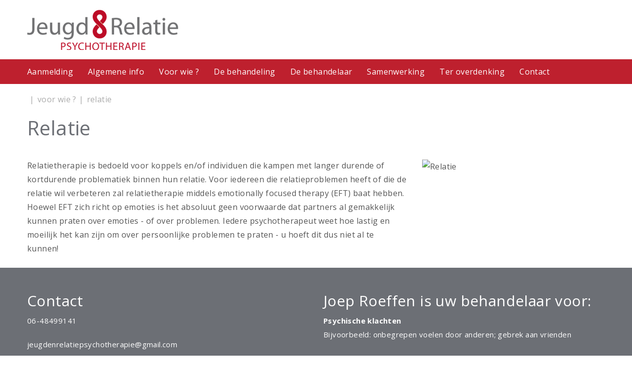

--- FILE ---
content_type: text/html; charset=UTF-8
request_url: https://www.jeugd-relatiepsychotherapie.nl/voor-wie/relatie
body_size: 10705
content:
<!DOCTYPE html>
<html lang="">
<head>
    <meta charset="utf-8">
    <title>Relatie | Jeugd en Relatie Psychotherapie</title>

    <meta http-equiv="X-UA-Compatible" content="IE=edge">
    <meta name="viewport" content="width=device-width, initial-scale=1">
    <meta name="description" content="">
    <meta name="robots" content="index,follow">
    <meta name="author" content="Jeugd en Relatie Psychotherapie">    
        <link href="/css/style.css" rel="stylesheet">

    <link rel="apple-touch-icon" sizes="180x180" href="/images/favicons/apple-touch-icon.png">
    <link rel="icon" type="image/png" href="/images/favicons/favicon-32x32.png" sizes="32x32">
    <link rel="icon" type="image/png" href="/images/favicons/favicon-16x16.png" sizes="16x16">
    <link rel="manifest" href="/images/favicons/manifest.json">
    <link rel="mask-icon" href="/images/favicons/safari-pinned-tab.svg" color="#bc0c26">
    <link rel="shortcut icon" href="/images/favicons/favicon.ico">
    <meta name="apple-mobile-web-app-title" content="Jeugd en Relatie Psychotherapie">
    <meta name="application-name" content="Jeugd en Relatie Psychotherapie">
    <meta name="theme-color" content="#ffffff">
    <meta name="apple-mobile-web-app-capable" content="yes">

    <script>
(function(i,s,o,g,r,a,m){i['GoogleAnalyticsObject']=r;i[r]=i[r]||function(){
(i[r].q=i[r].q||[]).push(arguments)},i[r].l=1*new Date();a=s.createElement(o),
m=s.getElementsByTagName(o)[0];a.async=1;a.src=g;m.parentNode.insertBefore(a,m)
})(window,document,'script','//www.google-analytics.com/analytics.js','ga');

ga('create', 'UA-27022273-1', 'auto');
</script>
<!--
Deze website is gemaakt door : AdmixConnect - www.admixconnect.nl
-->
</head>
<body class="page-content ">
<header class="header">
	<div class="container">
		<figure class="logo"><a href="/"><img src="/images/logo.png" alt="Jeugd en Relatie Psychotherapie"></a></figure>
		<div class="header-options">
			<div class="telefoon">
				
			</div>
		</div>
	</div>
	<nav class="mainmenu">
		<div class="container">
		<div class="navbar-header">
    <button aria-expanded="false" data-target="#bs-menu" data-toggle="collapse" class="navbar-toggle collapsed" type="button">
        <span class="sr-only">Toggle navigation</span>
        <span class="icon-bar"></span>
        <span class="icon-bar"></span>
        <span class="icon-bar"></span>
    </button>
</div>
<div id="bs-menu" class="menu collapse navbar-collapse">
    <ul>
                <li><a href="/aanmelding" title="Aanmelding">Aanmelding</a>
                        <ul>
                                <li><a href="/aanmelding/aanmelding-en-verwijzing" title="Aanmelding en verwijzing">Aanmelding en verwijzing</a></li>
                                <li><a href="/aanmelding/huisarts" title="">Huisarts</a></li>
                                <li><a href="/aanmelding/verzekering" title="Zorgovereenkomst verzekeringen">Zorgovereenkomst verzekeringen</a></li>
                            </ul>
                </li><li><a href="/algemene-info" title="Algemene info">Algemene info</a>
                        <ul>
                                <li><a href="/aanmelding/algemene-info/werkdagen-en-wachttijden" title="Werkdagen en wachttijden">Werkdagen en wachttijden</a></li>
                                <li><a href="/aanmelding/algemene-info/tarieven" title="">Tarieven en vergoeding</a></li>
                                <li><a href="/aanmelding/algemene-info/crisis-en-klachten" title="Crisis en klachten">Crisis en klachten</a></li>
                                <li><a href="/aanmelding/algemene-info/kwaliteitszorg" title="Kwaliteitszorg">Kwaliteitszorg</a></li>
                            </ul>
                </li><li class="active"><a href="/voor-wie" title="Voor wie ?">Voor wie ?</a>
                        <ul>
                                <li><a href="/voor-wie/jeugd" title="Jeugd">Jeugd</a></li>
                                <li><a href="/voor-wie/jeugd-en-relatie" title="Jeugd en Relatie">Jeugd en Relatie</a></li>
                                <li><a href="/voor-wie/relatie" title="Relatie">Relatie</a></li>
                                <li><a href="/voor-wie/genderdysforie" title="Genderdysforie">Genderdysforie</a></li>
                                <li><a href="/voor-wie/volwassenen" title="Volwassenen">Volwassenen</a></li>
                            </ul>
                </li><li><a href="/de-behandeling" title="De behandeling">De behandeling</a>
                        <ul>
                                <li><a href="/de-behandeling/voorbeeld-van-klachten" title="Voorbeeld van klachten">Voorbeeld van klachten</a></li>
                                <li><a href="/de-behandeling/werkwijze" title="Werkwijze">Werkwijze</a></li>
                                <li><a href="/de-behandeling/behandelvormen" title="Behandelvormen">Behandelvormen</a></li>
                            </ul>
                </li><li><a href="/de-behandeling/de-behandelaar" title="De behandelaar">De behandelaar</a>
                    </li><li><a href="/samenwerking" title="Samenwerking">Samenwerking</a>
                    </li><li><a href="/ter-overdenking" title="">Ter overdenking</a>
                    </li><li><a href="/contact" title="Contact">Contact</a>
                    </li>    </ul>
</div>
		</div>
	</nav>



    </header>


<nav class="breadcrumbs">
    <div class="container">
        <ul itemscope itemtype="http://schema.org/BreadcrumbList">
            <li itemprop="itemListElement" itemscope itemtype="http://schema.org/ListItem"><a href="/" itemprop="item" title=""><span itemprop="name"></span></a><meta itemprop="position" content="1" /></li>
                                                <li itemprop="itemListElement" itemscope itemtype="http://schema.org/ListItem"><a href="/voor-wie" title="Voor wie ?" itemprop="item"><span itemprop="name">Voor wie ?</span></a><meta itemprop="position" content="2" /></li>
                                    <li itemprop="itemListElement" itemscope itemtype="http://schema.org/ListItem"><a href="/voor-wie/relatie" title="Relatie" itemprop="item"><span itemprop="name">Relatie</span></a><meta itemprop="position" content="3" /></li>
                    </ul>
    </div>
</nav>
<header class="pageheader">
    <div class="container">
            <hgroup>
                <h1>Relatie</h1>                            </hgroup>
        </div>
</header>

<main class="content">
            <section class="content-21 block-15">
        <div class="block">
        <div class="col1">
            <p>Relatietherapie is bedoeld voor koppels en/of individuen die kampen met langer durende of kortdurende problematiek binnen hun relatie. Voor iedereen die relatieproblemen heeft of die de relatie wil verbeteren zal relatietherapie middels emotionally focused therapy (EFT) baat hebben. Hoewel EFT zich richt op emoties is het absoluut geen voorwaarde dat partners al gemakkelijk kunnen praten over emoties - of over problemen. Iedere psychotherapeut weet hoe lastig en moeilijk het kan zijn om over persoonlijke problemen te praten - u hoeft dit dus niet al te kunnen!&nbsp;</p>        </div>
        <div class="col2">
            <p><img src="https://use.zerniq.nl/upload/www.jeugd-relatiepsychotherapie.nl/Top_Balk/relatie.jpg" alt="Relatie" /></p>        </div>
    </div>
</section>
    
</main>

<footer class="deurmat">
    <div class="container">
        <div class="row">
            <div class="column">
                <h2>Contact</h2>
<p>06-48499141</p>
<p><a href="mailto:jeugdenrelatiepsychotherapie@gmail.com">jeugdenrelatiepsychotherapie@gmail.com</a></p>
<h3>Adres:</h3>
<p>Jeugd en Relatie psychotherapie<br />Torenallee 20<br />k. 2072<br />5617 BC Eindhoven</p>
<p><strong><a href="https://use.zerniq.nl/upload/www.jeugd-relatiepsychotherapie.nl/BIJLAGE-D-privacystatement-JR.pdf" target="_blank">Privacystatement J&amp;R</a></strong></p>            </div>
            <div class="column">
                <h2>Joep Roeffen is uw behandelaar voor:</h2>
<p><strong>Psychische klachten</strong><br />Bijvoorbeeld: onbegrepen voelen door anderen; gebrek aan vrienden</p>
<p><strong>Emotionele klachten</strong><br />Bijvoorbeeld: angst; depressie; wisselende stemmingen</p>
<p><strong>Gedragsproblemen</strong><br />Bij voorbeeld: agressie; zorgwekkend drankgedrag;</p>
<p><strong>Relatieproblemen</strong><br />Bijvoorbeeld: aanhoudende spanningen; ruzies of verwijdering in de relatie; gebrek aan intimiteit.&nbsp;</p>            </div>
        </div>
    </div>
</footer>
<footer class="footer">
    <div class="block">
        <div class="copyright">&copy;&nbsp;2026 Jeugd en Relatie Psychotherapie</div>
        <div class="links"><ul>
<li>Disclaimer</li>
<li>Cookieverklaring</li>
<li>Sitemap</li>
</ul></div>
    </div>
</footer>

<script>
    ga('send', 'pageview');
</script>

<!-- jQuery -->
<script src="//ajax.googleapis.com/ajax/libs/jquery/1.12.3/jquery.min.js"></script>
<script>window.jQuery || document.write('<script src="/js/libs/jquery-1.12.3.min.js"><\/script>')</script>
<script type="text/javascript">window.base_url = '/';</script>
    <script src="/js/libs/bootstrap.min.js" type="text/javascript"></script>    <script src="/js/libs/jquery.bxslider.min.js" type="text/javascript"></script>    <script src="/js/libs/gmap3.min.js" type="text/javascript"></script>    <script src="/js/libs/jquery.fitvids.js" type="text/javascript"></script>    <script src="/js/libs/validate/jquery.validate.min.js" type="text/javascript"></script>    <script src="/js/libs/validate/messages_nl.min.js" type="text/javascript"></script>    <script src="/js/libs/validate/methods_nl.min.js" type="text/javascript"></script><script src="/js/custom-functions.js"></script>

<script type="application/ld+json">
{
  "@context" : "http://schema.org",
  "@type" : "Organization",
  "name" : "Jeugd en Relatie psychotherapie",
  "url" : "http://www.jeugd-relatiepsychotherapie.nl",
  "address": {
    "@type": "PostalAddress",
    "streetAddress": "Torenallee 20 k. 2072",
    "postalCode": "5617 BC",
    "addressLocality": "Eindhoven, Nederland"
  },
  "telephone": "+31(0)648499141",
  "email": "jeugdenrelatiepsychotherapie@gmail.com",
  "logo": "http://www.jeugd-relatiepsychotherapie.nl/images/logo.png",
  "contactPoint" : {
    "@type" : "ContactPoint",
    "telephone" : "+31-6- 48499141",
    "contactType" : "customer service"
  }

}
</script>
</body>
</html>


--- FILE ---
content_type: text/css
request_url: https://www.jeugd-relatiepsychotherapie.nl/css/style.css
body_size: 216329
content:
@import url(https://fonts.googleapis.com/css?family=Open+Sans:400,400i,700|Shadows+Into+Light);html{font-family:sans-serif;-ms-text-size-adjust:100%;-webkit-text-size-adjust:100%}body{margin:0}article,aside,details,figcaption,figure,footer,header,hgroup,main,menu,nav,section,summary{display:block}audio,canvas,progress,video{display:inline-block;vertical-align:baseline}audio:not([controls]){display:none;height:0}[hidden],template{display:none}a{background-color:transparent}a:active,a:hover{outline:0}abbr[title]{border-bottom:1px dotted}b,strong{font-weight:bold}dfn{font-style:italic}h1{font-size:2em;margin:.67em 0}mark{background:#ff0;color:#000}small{font-size:80%}sub,sup{font-size:75%;line-height:0;position:relative;vertical-align:baseline}sup{top:-0.5em}sub{bottom:-0.25em}img{border:0}svg:not(:root){overflow:hidden}figure{margin:1em 40px}hr{box-sizing:content-box;height:0}pre{overflow:auto}code,kbd,pre,samp{font-family:monospace,monospace;font-size:1em}button,input,optgroup,select,textarea{color:inherit;font:inherit;margin:0}button{overflow:visible}button,select{text-transform:none}button,html input[type="button"],input[type="reset"],input[type="submit"]{-webkit-appearance:button;cursor:pointer}button[disabled],html input[disabled]{cursor:default}button::-moz-focus-inner,input::-moz-focus-inner{border:0;padding:0}input{line-height:normal}input[type="checkbox"],input[type="radio"]{box-sizing:border-box;padding:0}input[type="number"]::-webkit-inner-spin-button,input[type="number"]::-webkit-outer-spin-button{height:auto}input[type="search"]{-webkit-appearance:textfield;box-sizing:content-box}input[type="search"]::-webkit-search-cancel-button,input[type="search"]::-webkit-search-decoration{-webkit-appearance:none}fieldset{border:1px solid #c0c0c0;margin:0 2px;padding:.35em .625em .75em}legend{border:0;padding:0}textarea{overflow:auto}optgroup{font-weight:bold}table{border-collapse:collapse;border-spacing:0}td,th{padding:0}/*! Source: https://github.com/h5bp/html5-boilerplate/blob/master/src/css/main.css */@media print{*,*:before,*:after{background:transparent !important;color:#000 !important;box-shadow:none !important;text-shadow:none !important}a,a:visited{text-decoration:underline}a[href]:after{content:" (" attr(href) ")"}abbr[title]:after{content:" (" attr(title) ")"}a[href^="#"]:after,a[href^="javascript:"]:after{content:""}pre,blockquote{border:1px solid #999;page-break-inside:avoid}thead{display:table-header-group}tr,img{page-break-inside:avoid}img{max-width:100% !important}p,h2,h3{orphans:3;widows:3}h2,h3{page-break-after:avoid}.navbar{display:none}.btn>.caret,.dropup>.btn>.caret{border-top-color:#000 !important}.label{border:1px solid #000}.table{border-collapse:collapse !important}.table td,.table th{background-color:#fff !important}.table-bordered th,.table-bordered td{border:1px solid #ddd !important}}@font-face{font-family:'Glyphicons Halflings';src:url('../fonts/glyphicons-halflings-regular.eot');src:url('../fonts/glyphicons-halflings-regular.eot?#iefix') format('embedded-opentype'),url('../fonts/glyphicons-halflings-regular.woff2') format('woff2'),url('../fonts/glyphicons-halflings-regular.woff') format('woff'),url('../fonts/glyphicons-halflings-regular.ttf') format('truetype'),url('../fonts/glyphicons-halflings-regular.svg#glyphicons_halflingsregular') format('svg')}.glyphicon{position:relative;top:1px;display:inline-block;font-family:'Glyphicons Halflings';font-style:normal;font-weight:normal;line-height:1;-webkit-font-smoothing:antialiased;-moz-osx-font-smoothing:grayscale}.glyphicon-asterisk:before{content:"\2a"}.glyphicon-plus:before{content:"\2b"}.glyphicon-euro:before,.glyphicon-eur:before{content:"\20ac"}.glyphicon-minus:before{content:"\2212"}.glyphicon-cloud:before{content:"\2601"}.glyphicon-envelope:before{content:"\2709"}.glyphicon-pencil:before{content:"\270f"}.glyphicon-glass:before{content:"\e001"}.glyphicon-music:before{content:"\e002"}.glyphicon-search:before{content:"\e003"}.glyphicon-heart:before{content:"\e005"}.glyphicon-star:before{content:"\e006"}.glyphicon-star-empty:before{content:"\e007"}.glyphicon-user:before{content:"\e008"}.glyphicon-film:before{content:"\e009"}.glyphicon-th-large:before{content:"\e010"}.glyphicon-th:before{content:"\e011"}.glyphicon-th-list:before{content:"\e012"}.glyphicon-ok:before{content:"\e013"}.glyphicon-remove:before{content:"\e014"}.glyphicon-zoom-in:before{content:"\e015"}.glyphicon-zoom-out:before{content:"\e016"}.glyphicon-off:before{content:"\e017"}.glyphicon-signal:before{content:"\e018"}.glyphicon-cog:before{content:"\e019"}.glyphicon-trash:before{content:"\e020"}.glyphicon-home:before{content:"\e021"}.glyphicon-file:before{content:"\e022"}.glyphicon-time:before{content:"\e023"}.glyphicon-road:before{content:"\e024"}.glyphicon-download-alt:before{content:"\e025"}.glyphicon-download:before{content:"\e026"}.glyphicon-upload:before{content:"\e027"}.glyphicon-inbox:before{content:"\e028"}.glyphicon-play-circle:before{content:"\e029"}.glyphicon-repeat:before{content:"\e030"}.glyphicon-refresh:before{content:"\e031"}.glyphicon-list-alt:before{content:"\e032"}.glyphicon-lock:before{content:"\e033"}.glyphicon-flag:before{content:"\e034"}.glyphicon-headphones:before{content:"\e035"}.glyphicon-volume-off:before{content:"\e036"}.glyphicon-volume-down:before{content:"\e037"}.glyphicon-volume-up:before{content:"\e038"}.glyphicon-qrcode:before{content:"\e039"}.glyphicon-barcode:before{content:"\e040"}.glyphicon-tag:before{content:"\e041"}.glyphicon-tags:before{content:"\e042"}.glyphicon-book:before{content:"\e043"}.glyphicon-bookmark:before{content:"\e044"}.glyphicon-print:before{content:"\e045"}.glyphicon-camera:before{content:"\e046"}.glyphicon-font:before{content:"\e047"}.glyphicon-bold:before{content:"\e048"}.glyphicon-italic:before{content:"\e049"}.glyphicon-text-height:before{content:"\e050"}.glyphicon-text-width:before{content:"\e051"}.glyphicon-align-left:before{content:"\e052"}.glyphicon-align-center:before{content:"\e053"}.glyphicon-align-right:before{content:"\e054"}.glyphicon-align-justify:before{content:"\e055"}.glyphicon-list:before{content:"\e056"}.glyphicon-indent-left:before{content:"\e057"}.glyphicon-indent-right:before{content:"\e058"}.glyphicon-facetime-video:before{content:"\e059"}.glyphicon-picture:before{content:"\e060"}.glyphicon-map-marker:before{content:"\e062"}.glyphicon-adjust:before{content:"\e063"}.glyphicon-tint:before{content:"\e064"}.glyphicon-edit:before{content:"\e065"}.glyphicon-share:before{content:"\e066"}.glyphicon-check:before{content:"\e067"}.glyphicon-move:before{content:"\e068"}.glyphicon-step-backward:before{content:"\e069"}.glyphicon-fast-backward:before{content:"\e070"}.glyphicon-backward:before{content:"\e071"}.glyphicon-play:before{content:"\e072"}.glyphicon-pause:before{content:"\e073"}.glyphicon-stop:before{content:"\e074"}.glyphicon-forward:before{content:"\e075"}.glyphicon-fast-forward:before{content:"\e076"}.glyphicon-step-forward:before{content:"\e077"}.glyphicon-eject:before{content:"\e078"}.glyphicon-chevron-left:before{content:"\e079"}.glyphicon-chevron-right:before{content:"\e080"}.glyphicon-plus-sign:before{content:"\e081"}.glyphicon-minus-sign:before{content:"\e082"}.glyphicon-remove-sign:before{content:"\e083"}.glyphicon-ok-sign:before{content:"\e084"}.glyphicon-question-sign:before{content:"\e085"}.glyphicon-info-sign:before{content:"\e086"}.glyphicon-screenshot:before{content:"\e087"}.glyphicon-remove-circle:before{content:"\e088"}.glyphicon-ok-circle:before{content:"\e089"}.glyphicon-ban-circle:before{content:"\e090"}.glyphicon-arrow-left:before{content:"\e091"}.glyphicon-arrow-right:before{content:"\e092"}.glyphicon-arrow-up:before{content:"\e093"}.glyphicon-arrow-down:before{content:"\e094"}.glyphicon-share-alt:before{content:"\e095"}.glyphicon-resize-full:before{content:"\e096"}.glyphicon-resize-small:before{content:"\e097"}.glyphicon-exclamation-sign:before{content:"\e101"}.glyphicon-gift:before{content:"\e102"}.glyphicon-leaf:before{content:"\e103"}.glyphicon-fire:before{content:"\e104"}.glyphicon-eye-open:before{content:"\e105"}.glyphicon-eye-close:before{content:"\e106"}.glyphicon-warning-sign:before{content:"\e107"}.glyphicon-plane:before{content:"\e108"}.glyphicon-calendar:before{content:"\e109"}.glyphicon-random:before{content:"\e110"}.glyphicon-comment:before{content:"\e111"}.glyphicon-magnet:before{content:"\e112"}.glyphicon-chevron-up:before{content:"\e113"}.glyphicon-chevron-down:before{content:"\e114"}.glyphicon-retweet:before{content:"\e115"}.glyphicon-shopping-cart:before{content:"\e116"}.glyphicon-folder-close:before{content:"\e117"}.glyphicon-folder-open:before{content:"\e118"}.glyphicon-resize-vertical:before{content:"\e119"}.glyphicon-resize-horizontal:before{content:"\e120"}.glyphicon-hdd:before{content:"\e121"}.glyphicon-bullhorn:before{content:"\e122"}.glyphicon-bell:before{content:"\e123"}.glyphicon-certificate:before{content:"\e124"}.glyphicon-thumbs-up:before{content:"\e125"}.glyphicon-thumbs-down:before{content:"\e126"}.glyphicon-hand-right:before{content:"\e127"}.glyphicon-hand-left:before{content:"\e128"}.glyphicon-hand-up:before{content:"\e129"}.glyphicon-hand-down:before{content:"\e130"}.glyphicon-circle-arrow-right:before{content:"\e131"}.glyphicon-circle-arrow-left:before{content:"\e132"}.glyphicon-circle-arrow-up:before{content:"\e133"}.glyphicon-circle-arrow-down:before{content:"\e134"}.glyphicon-globe:before{content:"\e135"}.glyphicon-wrench:before{content:"\e136"}.glyphicon-tasks:before{content:"\e137"}.glyphicon-filter:before{content:"\e138"}.glyphicon-briefcase:before{content:"\e139"}.glyphicon-fullscreen:before{content:"\e140"}.glyphicon-dashboard:before{content:"\e141"}.glyphicon-paperclip:before{content:"\e142"}.glyphicon-heart-empty:before{content:"\e143"}.glyphicon-link:before{content:"\e144"}.glyphicon-phone:before{content:"\e145"}.glyphicon-pushpin:before{content:"\e146"}.glyphicon-usd:before{content:"\e148"}.glyphicon-gbp:before{content:"\e149"}.glyphicon-sort:before{content:"\e150"}.glyphicon-sort-by-alphabet:before{content:"\e151"}.glyphicon-sort-by-alphabet-alt:before{content:"\e152"}.glyphicon-sort-by-order:before{content:"\e153"}.glyphicon-sort-by-order-alt:before{content:"\e154"}.glyphicon-sort-by-attributes:before{content:"\e155"}.glyphicon-sort-by-attributes-alt:before{content:"\e156"}.glyphicon-unchecked:before{content:"\e157"}.glyphicon-expand:before{content:"\e158"}.glyphicon-collapse-down:before{content:"\e159"}.glyphicon-collapse-up:before{content:"\e160"}.glyphicon-log-in:before{content:"\e161"}.glyphicon-flash:before{content:"\e162"}.glyphicon-log-out:before{content:"\e163"}.glyphicon-new-window:before{content:"\e164"}.glyphicon-record:before{content:"\e165"}.glyphicon-save:before{content:"\e166"}.glyphicon-open:before{content:"\e167"}.glyphicon-saved:before{content:"\e168"}.glyphicon-import:before{content:"\e169"}.glyphicon-export:before{content:"\e170"}.glyphicon-send:before{content:"\e171"}.glyphicon-floppy-disk:before{content:"\e172"}.glyphicon-floppy-saved:before{content:"\e173"}.glyphicon-floppy-remove:before{content:"\e174"}.glyphicon-floppy-save:before{content:"\e175"}.glyphicon-floppy-open:before{content:"\e176"}.glyphicon-credit-card:before{content:"\e177"}.glyphicon-transfer:before{content:"\e178"}.glyphicon-cutlery:before{content:"\e179"}.glyphicon-header:before{content:"\e180"}.glyphicon-compressed:before{content:"\e181"}.glyphicon-earphone:before{content:"\e182"}.glyphicon-phone-alt:before{content:"\e183"}.glyphicon-tower:before{content:"\e184"}.glyphicon-stats:before{content:"\e185"}.glyphicon-sd-video:before{content:"\e186"}.glyphicon-hd-video:before{content:"\e187"}.glyphicon-subtitles:before{content:"\e188"}.glyphicon-sound-stereo:before{content:"\e189"}.glyphicon-sound-dolby:before{content:"\e190"}.glyphicon-sound-5-1:before{content:"\e191"}.glyphicon-sound-6-1:before{content:"\e192"}.glyphicon-sound-7-1:before{content:"\e193"}.glyphicon-copyright-mark:before{content:"\e194"}.glyphicon-registration-mark:before{content:"\e195"}.glyphicon-cloud-download:before{content:"\e197"}.glyphicon-cloud-upload:before{content:"\e198"}.glyphicon-tree-conifer:before{content:"\e199"}.glyphicon-tree-deciduous:before{content:"\e200"}.glyphicon-cd:before{content:"\e201"}.glyphicon-save-file:before{content:"\e202"}.glyphicon-open-file:before{content:"\e203"}.glyphicon-level-up:before{content:"\e204"}.glyphicon-copy:before{content:"\e205"}.glyphicon-paste:before{content:"\e206"}.glyphicon-alert:before{content:"\e209"}.glyphicon-equalizer:before{content:"\e210"}.glyphicon-king:before{content:"\e211"}.glyphicon-queen:before{content:"\e212"}.glyphicon-pawn:before{content:"\e213"}.glyphicon-bishop:before{content:"\e214"}.glyphicon-knight:before{content:"\e215"}.glyphicon-baby-formula:before{content:"\e216"}.glyphicon-tent:before{content:"\26fa"}.glyphicon-blackboard:before{content:"\e218"}.glyphicon-bed:before{content:"\e219"}.glyphicon-apple:before{content:"\f8ff"}.glyphicon-erase:before{content:"\e221"}.glyphicon-hourglass:before{content:"\231b"}.glyphicon-lamp:before{content:"\e223"}.glyphicon-duplicate:before{content:"\e224"}.glyphicon-piggy-bank:before{content:"\e225"}.glyphicon-scissors:before{content:"\e226"}.glyphicon-bitcoin:before{content:"\e227"}.glyphicon-btc:before{content:"\e227"}.glyphicon-xbt:before{content:"\e227"}.glyphicon-yen:before{content:"\00a5"}.glyphicon-jpy:before{content:"\00a5"}.glyphicon-ruble:before{content:"\20bd"}.glyphicon-rub:before{content:"\20bd"}.glyphicon-scale:before{content:"\e230"}.glyphicon-ice-lolly:before{content:"\e231"}.glyphicon-ice-lolly-tasted:before{content:"\e232"}.glyphicon-education:before{content:"\e233"}.glyphicon-option-horizontal:before{content:"\e234"}.glyphicon-option-vertical:before{content:"\e235"}.glyphicon-menu-hamburger:before{content:"\e236"}.glyphicon-modal-window:before{content:"\e237"}.glyphicon-oil:before{content:"\e238"}.glyphicon-grain:before{content:"\e239"}.glyphicon-sunglasses:before{content:"\e240"}.glyphicon-text-size:before{content:"\e241"}.glyphicon-text-color:before{content:"\e242"}.glyphicon-text-background:before{content:"\e243"}.glyphicon-object-align-top:before{content:"\e244"}.glyphicon-object-align-bottom:before{content:"\e245"}.glyphicon-object-align-horizontal:before{content:"\e246"}.glyphicon-object-align-left:before{content:"\e247"}.glyphicon-object-align-vertical:before{content:"\e248"}.glyphicon-object-align-right:before{content:"\e249"}.glyphicon-triangle-right:before{content:"\e250"}.glyphicon-triangle-left:before{content:"\e251"}.glyphicon-triangle-bottom:before{content:"\e252"}.glyphicon-triangle-top:before{content:"\e253"}.glyphicon-console:before{content:"\e254"}.glyphicon-superscript:before{content:"\e255"}.glyphicon-subscript:before{content:"\e256"}.glyphicon-menu-left:before{content:"\e257"}.glyphicon-menu-right:before{content:"\e258"}.glyphicon-menu-down:before{content:"\e259"}.glyphicon-menu-up:before{content:"\e260"}*{-webkit-box-sizing:border-box;-moz-box-sizing:border-box;box-sizing:border-box}*:before,*:after{-webkit-box-sizing:border-box;-moz-box-sizing:border-box;box-sizing:border-box}html{font-size:10px;-webkit-tap-highlight-color:rgba(0,0,0,0)}body{font-family:"Helvetica Neue",Helvetica,Arial,sans-serif;font-size:14px;line-height:1.42857143;color:#333;background-color:#fff}input,button,select,textarea{font-family:inherit;font-size:inherit;line-height:inherit}a{color:#337ab7;text-decoration:none}a:hover,a:focus{color:#23527c;text-decoration:underline}a:focus{outline:thin dotted;outline:5px auto -webkit-focus-ring-color;outline-offset:-2px}figure{margin:0}img{vertical-align:middle}.img-responsive,.thumbnail>img,.thumbnail a>img,.carousel-inner>.item>img,.carousel-inner>.item>a>img{display:block;max-width:100%;height:auto}.img-rounded{border-radius:6px}.img-thumbnail{padding:4px;line-height:1.42857143;background-color:#fff;border:1px solid #ddd;border-radius:4px;-webkit-transition:all .2s ease-in-out;-o-transition:all .2s ease-in-out;transition:all .2s ease-in-out;display:inline-block;max-width:100%;height:auto}.img-circle{border-radius:50%}hr{margin-top:20px;margin-bottom:20px;border:0;border-top:1px solid #eee}.sr-only{position:absolute;width:1px;height:1px;margin:-1px;padding:0;overflow:hidden;clip:rect(0, 0, 0, 0);border:0}.sr-only-focusable:active,.sr-only-focusable:focus{position:static;width:auto;height:auto;margin:0;overflow:visible;clip:auto}[role="button"]{cursor:pointer}h1,h2,h3,h4,h5,h6,.h1,.h2,.h3,.h4,.h5,.h6{font-family:inherit;font-weight:500;line-height:1.1;color:inherit}h1 small,h2 small,h3 small,h4 small,h5 small,h6 small,.h1 small,.h2 small,.h3 small,.h4 small,.h5 small,.h6 small,h1 .small,h2 .small,h3 .small,h4 .small,h5 .small,h6 .small,.h1 .small,.h2 .small,.h3 .small,.h4 .small,.h5 .small,.h6 .small{font-weight:normal;line-height:1;color:#777}h1,.h1,h2,.h2,h3,.h3{margin-top:20px;margin-bottom:10px}h1 small,.h1 small,h2 small,.h2 small,h3 small,.h3 small,h1 .small,.h1 .small,h2 .small,.h2 .small,h3 .small,.h3 .small{font-size:65%}h4,.h4,h5,.h5,h6,.h6{margin-top:10px;margin-bottom:10px}h4 small,.h4 small,h5 small,.h5 small,h6 small,.h6 small,h4 .small,.h4 .small,h5 .small,.h5 .small,h6 .small,.h6 .small{font-size:75%}h1,.h1{font-size:36px}h2,.h2{font-size:30px}h3,.h3{font-size:24px}h4,.h4{font-size:18px}h5,.h5{font-size:14px}h6,.h6{font-size:12px}p{margin:0 0 10px}.lead{margin-bottom:20px;font-size:16px;font-weight:300;line-height:1.4}@media (min-width:768px){.lead{font-size:21px}}small,.small{font-size:85%}mark,.mark{background-color:#fcf8e3;padding:.2em}.text-left{text-align:left}.text-right{text-align:right}.text-center{text-align:center}.text-justify{text-align:justify}.text-nowrap{white-space:nowrap}.text-lowercase{text-transform:lowercase}.text-uppercase{text-transform:uppercase}.text-capitalize{text-transform:capitalize}.text-muted{color:#777}.text-primary{color:#337ab7}a.text-primary:hover,a.text-primary:focus{color:#286090}.text-success{color:#3c763d}a.text-success:hover,a.text-success:focus{color:#2b542c}.text-info{color:#31708f}a.text-info:hover,a.text-info:focus{color:#245269}.text-warning{color:#8a6d3b}a.text-warning:hover,a.text-warning:focus{color:#66512c}.text-danger{color:#a94442}a.text-danger:hover,a.text-danger:focus{color:#843534}.bg-primary{color:#fff;background-color:#337ab7}a.bg-primary:hover,a.bg-primary:focus{background-color:#286090}.bg-success{background-color:#dff0d8}a.bg-success:hover,a.bg-success:focus{background-color:#c1e2b3}.bg-info{background-color:#d9edf7}a.bg-info:hover,a.bg-info:focus{background-color:#afd9ee}.bg-warning{background-color:#fcf8e3}a.bg-warning:hover,a.bg-warning:focus{background-color:#f7ecb5}.bg-danger{background-color:#f2dede}a.bg-danger:hover,a.bg-danger:focus{background-color:#e4b9b9}.page-header{padding-bottom:9px;margin:40px 0 20px;border-bottom:1px solid #eee}ul,ol{margin-top:0;margin-bottom:10px}ul ul,ol ul,ul ol,ol ol{margin-bottom:0}.list-unstyled{padding-left:0;list-style:none}.list-inline{padding-left:0;list-style:none;margin-left:-5px}.list-inline>li{display:inline-block;padding-left:5px;padding-right:5px}dl{margin-top:0;margin-bottom:20px}dt,dd{line-height:1.42857143}dt{font-weight:bold}dd{margin-left:0}@media (min-width:991px){.dl-horizontal dt{float:left;width:160px;clear:left;text-align:right;overflow:hidden;text-overflow:ellipsis;white-space:nowrap}.dl-horizontal dd{margin-left:180px}}abbr[title],abbr[data-original-title]{cursor:help;border-bottom:1px dotted #777}.initialism{font-size:90%;text-transform:uppercase}blockquote{padding:10px 20px;margin:0 0 20px;font-size:17.5px;border-left:5px solid #eee}blockquote p:last-child,blockquote ul:last-child,blockquote ol:last-child{margin-bottom:0}blockquote footer,blockquote small,blockquote .small{display:block;font-size:80%;line-height:1.42857143;color:#777}blockquote footer:before,blockquote small:before,blockquote .small:before{content:'\2014 \00A0'}.blockquote-reverse,blockquote.pull-right{padding-right:15px;padding-left:0;border-right:5px solid #eee;border-left:0;text-align:right}.blockquote-reverse footer:before,blockquote.pull-right footer:before,.blockquote-reverse small:before,blockquote.pull-right small:before,.blockquote-reverse .small:before,blockquote.pull-right .small:before{content:''}.blockquote-reverse footer:after,blockquote.pull-right footer:after,.blockquote-reverse small:after,blockquote.pull-right small:after,.blockquote-reverse .small:after,blockquote.pull-right .small:after{content:'\00A0 \2014'}address{margin-bottom:20px;font-style:normal;line-height:1.42857143}code,kbd,pre,samp{font-family:Menlo,Monaco,Consolas,"Courier New",monospace}code{padding:2px 4px;font-size:90%;color:#c7254e;background-color:#f9f2f4;border-radius:4px}kbd{padding:2px 4px;font-size:90%;color:#fff;background-color:#333;border-radius:3px;box-shadow:inset 0 -1px 0 rgba(0,0,0,0.25)}kbd kbd{padding:0;font-size:100%;font-weight:bold;box-shadow:none}pre{display:block;padding:9.5px;margin:0 0 10px;font-size:13px;line-height:1.42857143;word-break:break-all;word-wrap:break-word;color:#333;background-color:#f5f5f5;border:1px solid #ccc;border-radius:4px}pre code{padding:0;font-size:inherit;color:inherit;white-space:pre-wrap;background-color:transparent;border-radius:0}.pre-scrollable{max-height:340px;overflow-y:scroll}.container{margin-right:auto;margin-left:auto;padding-left:15px;padding-right:15px}@media (min-width:768px){.container{width:750px}}@media (min-width:992px){.container{width:970px}}@media (min-width:1200px){.container{width:1200px}}.container-fluid{margin-right:auto;margin-left:auto;padding-left:15px;padding-right:15px}.row{margin-left:-15px;margin-right:-15px}.col-xs-1, .col-sm-1, .col-md-1, .col-lg-1, .col-xs-2, .col-sm-2, .col-md-2, .col-lg-2, .col-xs-3, .col-sm-3, .col-md-3, .col-lg-3, .col-xs-4, .col-sm-4, .col-md-4, .col-lg-4, .col-xs-5, .col-sm-5, .col-md-5, .col-lg-5, .col-xs-6, .col-sm-6, .col-md-6, .col-lg-6, .col-xs-7, .col-sm-7, .col-md-7, .col-lg-7, .col-xs-8, .col-sm-8, .col-md-8, .col-lg-8, .col-xs-9, .col-sm-9, .col-md-9, .col-lg-9, .col-xs-10, .col-sm-10, .col-md-10, .col-lg-10, .col-xs-11, .col-sm-11, .col-md-11, .col-lg-11, .col-xs-12, .col-sm-12, .col-md-12, .col-lg-12{position:relative;min-height:1px;padding-left:15px;padding-right:15px}.col-xs-1, .col-xs-2, .col-xs-3, .col-xs-4, .col-xs-5, .col-xs-6, .col-xs-7, .col-xs-8, .col-xs-9, .col-xs-10, .col-xs-11, .col-xs-12{float:left}.col-xs-12{width:100%}.col-xs-11{width:91.66666667%}.col-xs-10{width:83.33333333%}.col-xs-9{width:75%}.col-xs-8{width:66.66666667%}.col-xs-7{width:58.33333333%}.col-xs-6{width:50%}.col-xs-5{width:41.66666667%}.col-xs-4{width:33.33333333%}.col-xs-3{width:25%}.col-xs-2{width:16.66666667%}.col-xs-1{width:8.33333333%}.col-xs-pull-12{right:100%}.col-xs-pull-11{right:91.66666667%}.col-xs-pull-10{right:83.33333333%}.col-xs-pull-9{right:75%}.col-xs-pull-8{right:66.66666667%}.col-xs-pull-7{right:58.33333333%}.col-xs-pull-6{right:50%}.col-xs-pull-5{right:41.66666667%}.col-xs-pull-4{right:33.33333333%}.col-xs-pull-3{right:25%}.col-xs-pull-2{right:16.66666667%}.col-xs-pull-1{right:8.33333333%}.col-xs-pull-0{right:auto}.col-xs-push-12{left:100%}.col-xs-push-11{left:91.66666667%}.col-xs-push-10{left:83.33333333%}.col-xs-push-9{left:75%}.col-xs-push-8{left:66.66666667%}.col-xs-push-7{left:58.33333333%}.col-xs-push-6{left:50%}.col-xs-push-5{left:41.66666667%}.col-xs-push-4{left:33.33333333%}.col-xs-push-3{left:25%}.col-xs-push-2{left:16.66666667%}.col-xs-push-1{left:8.33333333%}.col-xs-push-0{left:auto}.col-xs-offset-12{margin-left:100%}.col-xs-offset-11{margin-left:91.66666667%}.col-xs-offset-10{margin-left:83.33333333%}.col-xs-offset-9{margin-left:75%}.col-xs-offset-8{margin-left:66.66666667%}.col-xs-offset-7{margin-left:58.33333333%}.col-xs-offset-6{margin-left:50%}.col-xs-offset-5{margin-left:41.66666667%}.col-xs-offset-4{margin-left:33.33333333%}.col-xs-offset-3{margin-left:25%}.col-xs-offset-2{margin-left:16.66666667%}.col-xs-offset-1{margin-left:8.33333333%}.col-xs-offset-0{margin-left:0}@media (min-width:768px){.col-sm-1, .col-sm-2, .col-sm-3, .col-sm-4, .col-sm-5, .col-sm-6, .col-sm-7, .col-sm-8, .col-sm-9, .col-sm-10, .col-sm-11, .col-sm-12{float:left}.col-sm-12{width:100%}.col-sm-11{width:91.66666667%}.col-sm-10{width:83.33333333%}.col-sm-9{width:75%}.col-sm-8{width:66.66666667%}.col-sm-7{width:58.33333333%}.col-sm-6{width:50%}.col-sm-5{width:41.66666667%}.col-sm-4{width:33.33333333%}.col-sm-3{width:25%}.col-sm-2{width:16.66666667%}.col-sm-1{width:8.33333333%}.col-sm-pull-12{right:100%}.col-sm-pull-11{right:91.66666667%}.col-sm-pull-10{right:83.33333333%}.col-sm-pull-9{right:75%}.col-sm-pull-8{right:66.66666667%}.col-sm-pull-7{right:58.33333333%}.col-sm-pull-6{right:50%}.col-sm-pull-5{right:41.66666667%}.col-sm-pull-4{right:33.33333333%}.col-sm-pull-3{right:25%}.col-sm-pull-2{right:16.66666667%}.col-sm-pull-1{right:8.33333333%}.col-sm-pull-0{right:auto}.col-sm-push-12{left:100%}.col-sm-push-11{left:91.66666667%}.col-sm-push-10{left:83.33333333%}.col-sm-push-9{left:75%}.col-sm-push-8{left:66.66666667%}.col-sm-push-7{left:58.33333333%}.col-sm-push-6{left:50%}.col-sm-push-5{left:41.66666667%}.col-sm-push-4{left:33.33333333%}.col-sm-push-3{left:25%}.col-sm-push-2{left:16.66666667%}.col-sm-push-1{left:8.33333333%}.col-sm-push-0{left:auto}.col-sm-offset-12{margin-left:100%}.col-sm-offset-11{margin-left:91.66666667%}.col-sm-offset-10{margin-left:83.33333333%}.col-sm-offset-9{margin-left:75%}.col-sm-offset-8{margin-left:66.66666667%}.col-sm-offset-7{margin-left:58.33333333%}.col-sm-offset-6{margin-left:50%}.col-sm-offset-5{margin-left:41.66666667%}.col-sm-offset-4{margin-left:33.33333333%}.col-sm-offset-3{margin-left:25%}.col-sm-offset-2{margin-left:16.66666667%}.col-sm-offset-1{margin-left:8.33333333%}.col-sm-offset-0{margin-left:0}}@media (min-width:992px){.col-md-1, .col-md-2, .col-md-3, .col-md-4, .col-md-5, .col-md-6, .col-md-7, .col-md-8, .col-md-9, .col-md-10, .col-md-11, .col-md-12{float:left}.col-md-12{width:100%}.col-md-11{width:91.66666667%}.col-md-10{width:83.33333333%}.col-md-9{width:75%}.col-md-8{width:66.66666667%}.col-md-7{width:58.33333333%}.col-md-6{width:50%}.col-md-5{width:41.66666667%}.col-md-4{width:33.33333333%}.col-md-3{width:25%}.col-md-2{width:16.66666667%}.col-md-1{width:8.33333333%}.col-md-pull-12{right:100%}.col-md-pull-11{right:91.66666667%}.col-md-pull-10{right:83.33333333%}.col-md-pull-9{right:75%}.col-md-pull-8{right:66.66666667%}.col-md-pull-7{right:58.33333333%}.col-md-pull-6{right:50%}.col-md-pull-5{right:41.66666667%}.col-md-pull-4{right:33.33333333%}.col-md-pull-3{right:25%}.col-md-pull-2{right:16.66666667%}.col-md-pull-1{right:8.33333333%}.col-md-pull-0{right:auto}.col-md-push-12{left:100%}.col-md-push-11{left:91.66666667%}.col-md-push-10{left:83.33333333%}.col-md-push-9{left:75%}.col-md-push-8{left:66.66666667%}.col-md-push-7{left:58.33333333%}.col-md-push-6{left:50%}.col-md-push-5{left:41.66666667%}.col-md-push-4{left:33.33333333%}.col-md-push-3{left:25%}.col-md-push-2{left:16.66666667%}.col-md-push-1{left:8.33333333%}.col-md-push-0{left:auto}.col-md-offset-12{margin-left:100%}.col-md-offset-11{margin-left:91.66666667%}.col-md-offset-10{margin-left:83.33333333%}.col-md-offset-9{margin-left:75%}.col-md-offset-8{margin-left:66.66666667%}.col-md-offset-7{margin-left:58.33333333%}.col-md-offset-6{margin-left:50%}.col-md-offset-5{margin-left:41.66666667%}.col-md-offset-4{margin-left:33.33333333%}.col-md-offset-3{margin-left:25%}.col-md-offset-2{margin-left:16.66666667%}.col-md-offset-1{margin-left:8.33333333%}.col-md-offset-0{margin-left:0}}@media (min-width:1200px){.col-lg-1, .col-lg-2, .col-lg-3, .col-lg-4, .col-lg-5, .col-lg-6, .col-lg-7, .col-lg-8, .col-lg-9, .col-lg-10, .col-lg-11, .col-lg-12{float:left}.col-lg-12{width:100%}.col-lg-11{width:91.66666667%}.col-lg-10{width:83.33333333%}.col-lg-9{width:75%}.col-lg-8{width:66.66666667%}.col-lg-7{width:58.33333333%}.col-lg-6{width:50%}.col-lg-5{width:41.66666667%}.col-lg-4{width:33.33333333%}.col-lg-3{width:25%}.col-lg-2{width:16.66666667%}.col-lg-1{width:8.33333333%}.col-lg-pull-12{right:100%}.col-lg-pull-11{right:91.66666667%}.col-lg-pull-10{right:83.33333333%}.col-lg-pull-9{right:75%}.col-lg-pull-8{right:66.66666667%}.col-lg-pull-7{right:58.33333333%}.col-lg-pull-6{right:50%}.col-lg-pull-5{right:41.66666667%}.col-lg-pull-4{right:33.33333333%}.col-lg-pull-3{right:25%}.col-lg-pull-2{right:16.66666667%}.col-lg-pull-1{right:8.33333333%}.col-lg-pull-0{right:auto}.col-lg-push-12{left:100%}.col-lg-push-11{left:91.66666667%}.col-lg-push-10{left:83.33333333%}.col-lg-push-9{left:75%}.col-lg-push-8{left:66.66666667%}.col-lg-push-7{left:58.33333333%}.col-lg-push-6{left:50%}.col-lg-push-5{left:41.66666667%}.col-lg-push-4{left:33.33333333%}.col-lg-push-3{left:25%}.col-lg-push-2{left:16.66666667%}.col-lg-push-1{left:8.33333333%}.col-lg-push-0{left:auto}.col-lg-offset-12{margin-left:100%}.col-lg-offset-11{margin-left:91.66666667%}.col-lg-offset-10{margin-left:83.33333333%}.col-lg-offset-9{margin-left:75%}.col-lg-offset-8{margin-left:66.66666667%}.col-lg-offset-7{margin-left:58.33333333%}.col-lg-offset-6{margin-left:50%}.col-lg-offset-5{margin-left:41.66666667%}.col-lg-offset-4{margin-left:33.33333333%}.col-lg-offset-3{margin-left:25%}.col-lg-offset-2{margin-left:16.66666667%}.col-lg-offset-1{margin-left:8.33333333%}.col-lg-offset-0{margin-left:0}}table{background-color:transparent}caption{padding-top:8px;padding-bottom:8px;color:#777;text-align:left}th{text-align:left}.table{width:100%;max-width:100%;margin-bottom:20px}.table>thead>tr>th,.table>tbody>tr>th,.table>tfoot>tr>th,.table>thead>tr>td,.table>tbody>tr>td,.table>tfoot>tr>td{padding:8px;line-height:1.42857143;vertical-align:top;border-top:1px solid #ddd}.table>thead>tr>th{vertical-align:bottom;border-bottom:2px solid #ddd}.table>caption+thead>tr:first-child>th,.table>colgroup+thead>tr:first-child>th,.table>thead:first-child>tr:first-child>th,.table>caption+thead>tr:first-child>td,.table>colgroup+thead>tr:first-child>td,.table>thead:first-child>tr:first-child>td{border-top:0}.table>tbody+tbody{border-top:2px solid #ddd}.table .table{background-color:#fff}.table-condensed>thead>tr>th,.table-condensed>tbody>tr>th,.table-condensed>tfoot>tr>th,.table-condensed>thead>tr>td,.table-condensed>tbody>tr>td,.table-condensed>tfoot>tr>td{padding:5px}.table-bordered{border:1px solid #ddd}.table-bordered>thead>tr>th,.table-bordered>tbody>tr>th,.table-bordered>tfoot>tr>th,.table-bordered>thead>tr>td,.table-bordered>tbody>tr>td,.table-bordered>tfoot>tr>td{border:1px solid #ddd}.table-bordered>thead>tr>th,.table-bordered>thead>tr>td{border-bottom-width:2px}.table-striped>tbody>tr:nth-of-type(odd){background-color:#f9f9f9}.table-hover>tbody>tr:hover{background-color:#f5f5f5}table col[class*="col-"]{position:static;float:none;display:table-column}table td[class*="col-"],table th[class*="col-"]{position:static;float:none;display:table-cell}.table>thead>tr>td.active,.table>tbody>tr>td.active,.table>tfoot>tr>td.active,.table>thead>tr>th.active,.table>tbody>tr>th.active,.table>tfoot>tr>th.active,.table>thead>tr.active>td,.table>tbody>tr.active>td,.table>tfoot>tr.active>td,.table>thead>tr.active>th,.table>tbody>tr.active>th,.table>tfoot>tr.active>th{background-color:#f5f5f5}.table-hover>tbody>tr>td.active:hover,.table-hover>tbody>tr>th.active:hover,.table-hover>tbody>tr.active:hover>td,.table-hover>tbody>tr:hover>.active,.table-hover>tbody>tr.active:hover>th{background-color:#e8e8e8}.table>thead>tr>td.success,.table>tbody>tr>td.success,.table>tfoot>tr>td.success,.table>thead>tr>th.success,.table>tbody>tr>th.success,.table>tfoot>tr>th.success,.table>thead>tr.success>td,.table>tbody>tr.success>td,.table>tfoot>tr.success>td,.table>thead>tr.success>th,.table>tbody>tr.success>th,.table>tfoot>tr.success>th{background-color:#dff0d8}.table-hover>tbody>tr>td.success:hover,.table-hover>tbody>tr>th.success:hover,.table-hover>tbody>tr.success:hover>td,.table-hover>tbody>tr:hover>.success,.table-hover>tbody>tr.success:hover>th{background-color:#d0e9c6}.table>thead>tr>td.info,.table>tbody>tr>td.info,.table>tfoot>tr>td.info,.table>thead>tr>th.info,.table>tbody>tr>th.info,.table>tfoot>tr>th.info,.table>thead>tr.info>td,.table>tbody>tr.info>td,.table>tfoot>tr.info>td,.table>thead>tr.info>th,.table>tbody>tr.info>th,.table>tfoot>tr.info>th{background-color:#d9edf7}.table-hover>tbody>tr>td.info:hover,.table-hover>tbody>tr>th.info:hover,.table-hover>tbody>tr.info:hover>td,.table-hover>tbody>tr:hover>.info,.table-hover>tbody>tr.info:hover>th{background-color:#c4e3f3}.table>thead>tr>td.warning,.table>tbody>tr>td.warning,.table>tfoot>tr>td.warning,.table>thead>tr>th.warning,.table>tbody>tr>th.warning,.table>tfoot>tr>th.warning,.table>thead>tr.warning>td,.table>tbody>tr.warning>td,.table>tfoot>tr.warning>td,.table>thead>tr.warning>th,.table>tbody>tr.warning>th,.table>tfoot>tr.warning>th{background-color:#fcf8e3}.table-hover>tbody>tr>td.warning:hover,.table-hover>tbody>tr>th.warning:hover,.table-hover>tbody>tr.warning:hover>td,.table-hover>tbody>tr:hover>.warning,.table-hover>tbody>tr.warning:hover>th{background-color:#faf2cc}.table>thead>tr>td.danger,.table>tbody>tr>td.danger,.table>tfoot>tr>td.danger,.table>thead>tr>th.danger,.table>tbody>tr>th.danger,.table>tfoot>tr>th.danger,.table>thead>tr.danger>td,.table>tbody>tr.danger>td,.table>tfoot>tr.danger>td,.table>thead>tr.danger>th,.table>tbody>tr.danger>th,.table>tfoot>tr.danger>th{background-color:#f2dede}.table-hover>tbody>tr>td.danger:hover,.table-hover>tbody>tr>th.danger:hover,.table-hover>tbody>tr.danger:hover>td,.table-hover>tbody>tr:hover>.danger,.table-hover>tbody>tr.danger:hover>th{background-color:#ebcccc}.table-responsive{overflow-x:auto;min-height:.01%}@media screen and (max-width:767px){.table-responsive{width:100%;margin-bottom:15px;overflow-y:hidden;-ms-overflow-style:-ms-autohiding-scrollbar;border:1px solid #ddd}.table-responsive>.table{margin-bottom:0}.table-responsive>.table>thead>tr>th,.table-responsive>.table>tbody>tr>th,.table-responsive>.table>tfoot>tr>th,.table-responsive>.table>thead>tr>td,.table-responsive>.table>tbody>tr>td,.table-responsive>.table>tfoot>tr>td{white-space:nowrap}.table-responsive>.table-bordered{border:0}.table-responsive>.table-bordered>thead>tr>th:first-child,.table-responsive>.table-bordered>tbody>tr>th:first-child,.table-responsive>.table-bordered>tfoot>tr>th:first-child,.table-responsive>.table-bordered>thead>tr>td:first-child,.table-responsive>.table-bordered>tbody>tr>td:first-child,.table-responsive>.table-bordered>tfoot>tr>td:first-child{border-left:0}.table-responsive>.table-bordered>thead>tr>th:last-child,.table-responsive>.table-bordered>tbody>tr>th:last-child,.table-responsive>.table-bordered>tfoot>tr>th:last-child,.table-responsive>.table-bordered>thead>tr>td:last-child,.table-responsive>.table-bordered>tbody>tr>td:last-child,.table-responsive>.table-bordered>tfoot>tr>td:last-child{border-right:0}.table-responsive>.table-bordered>tbody>tr:last-child>th,.table-responsive>.table-bordered>tfoot>tr:last-child>th,.table-responsive>.table-bordered>tbody>tr:last-child>td,.table-responsive>.table-bordered>tfoot>tr:last-child>td{border-bottom:0}}fieldset{padding:0;margin:0;border:0;min-width:0}legend{display:block;width:100%;padding:0;margin-bottom:20px;font-size:21px;line-height:inherit;color:#333;border:0;border-bottom:1px solid #e5e5e5}label{display:inline-block;max-width:100%;margin-bottom:5px;font-weight:bold}input[type="search"]{-webkit-box-sizing:border-box;-moz-box-sizing:border-box;box-sizing:border-box}input[type="radio"],input[type="checkbox"]{margin:4px 0 0;margin-top:1px \9;line-height:normal}input[type="file"]{display:block}input[type="range"]{display:block;width:100%}select[multiple],select[size]{height:auto}input[type="file"]:focus,input[type="radio"]:focus,input[type="checkbox"]:focus{outline:thin dotted;outline:5px auto -webkit-focus-ring-color;outline-offset:-2px}output{display:block;padding-top:7px;font-size:14px;line-height:1.42857143;color:#555}.form-control{display:block;width:100%;height:34px;padding:6px 12px;font-size:14px;line-height:1.42857143;color:#555;background-color:#fff;background-image:none;border:1px solid #ccc;border-radius:4px;-webkit-box-shadow:inset 0 1px 1px rgba(0,0,0,0.075);box-shadow:inset 0 1px 1px rgba(0,0,0,0.075);-webkit-transition:border-color ease-in-out .15s, box-shadow ease-in-out .15s;-o-transition:border-color ease-in-out .15s, box-shadow ease-in-out .15s;transition:border-color ease-in-out .15s, box-shadow ease-in-out .15s}.form-control:focus{border-color:#66afe9;outline:0;-webkit-box-shadow:inset 0 1px 1px rgba(0,0,0,.075), 0 0 8px rgba(102, 175, 233, 0.6);box-shadow:inset 0 1px 1px rgba(0,0,0,.075), 0 0 8px rgba(102, 175, 233, 0.6)}.form-control::-moz-placeholder{color:#999;opacity:1}.form-control:-ms-input-placeholder{color:#999}.form-control::-webkit-input-placeholder{color:#999}.form-control[disabled],.form-control[readonly],fieldset[disabled] .form-control{background-color:#eee;opacity:1}.form-control[disabled],fieldset[disabled] .form-control{cursor:not-allowed}textarea.form-control{height:auto}input[type="search"]{-webkit-appearance:none}@media screen and (-webkit-min-device-pixel-ratio:0){input[type="date"].form-control,input[type="time"].form-control,input[type="datetime-local"].form-control,input[type="month"].form-control{line-height:34px}input[type="date"].input-sm,input[type="time"].input-sm,input[type="datetime-local"].input-sm,input[type="month"].input-sm,.input-group-sm input[type="date"],.input-group-sm input[type="time"],.input-group-sm input[type="datetime-local"],.input-group-sm input[type="month"]{line-height:30px}input[type="date"].input-lg,input[type="time"].input-lg,input[type="datetime-local"].input-lg,input[type="month"].input-lg,.input-group-lg input[type="date"],.input-group-lg input[type="time"],.input-group-lg input[type="datetime-local"],.input-group-lg input[type="month"]{line-height:46px}}.form-group{margin-bottom:15px}.radio,.checkbox{position:relative;display:block;margin-top:10px;margin-bottom:10px}.radio label,.checkbox label{min-height:20px;padding-left:20px;margin-bottom:0;font-weight:normal;cursor:pointer}.radio input[type="radio"],.radio-inline input[type="radio"],.checkbox input[type="checkbox"],.checkbox-inline input[type="checkbox"]{position:absolute;margin-left:-20px;margin-top:4px \9}.radio+.radio,.checkbox+.checkbox{margin-top:-5px}.radio-inline,.checkbox-inline{position:relative;display:inline-block;padding-left:20px;margin-bottom:0;vertical-align:middle;font-weight:normal;cursor:pointer}.radio-inline+.radio-inline,.checkbox-inline+.checkbox-inline{margin-top:0;margin-left:10px}input[type="radio"][disabled],input[type="checkbox"][disabled],input[type="radio"].disabled,input[type="checkbox"].disabled,fieldset[disabled] input[type="radio"],fieldset[disabled] input[type="checkbox"]{cursor:not-allowed}.radio-inline.disabled,.checkbox-inline.disabled,fieldset[disabled] .radio-inline,fieldset[disabled] .checkbox-inline{cursor:not-allowed}.radio.disabled label,.checkbox.disabled label,fieldset[disabled] .radio label,fieldset[disabled] .checkbox label{cursor:not-allowed}.form-control-static{padding-top:7px;padding-bottom:7px;margin-bottom:0;min-height:34px}.form-control-static.input-lg,.form-control-static.input-sm{padding-left:0;padding-right:0}.input-sm{height:30px;padding:5px 10px;font-size:12px;line-height:1.5;border-radius:3px}select.input-sm{height:30px;line-height:30px}textarea.input-sm,select[multiple].input-sm{height:auto}.form-group-sm .form-control{height:30px;padding:5px 10px;font-size:12px;line-height:1.5;border-radius:3px}.form-group-sm select.form-control{height:30px;line-height:30px}.form-group-sm textarea.form-control,.form-group-sm select[multiple].form-control{height:auto}.form-group-sm .form-control-static{height:30px;min-height:32px;padding:6px 10px;font-size:12px;line-height:1.5}.input-lg{height:46px;padding:10px 16px;font-size:18px;line-height:1.3333333;border-radius:6px}select.input-lg{height:46px;line-height:46px}textarea.input-lg,select[multiple].input-lg{height:auto}.form-group-lg .form-control{height:46px;padding:10px 16px;font-size:18px;line-height:1.3333333;border-radius:6px}.form-group-lg select.form-control{height:46px;line-height:46px}.form-group-lg textarea.form-control,.form-group-lg select[multiple].form-control{height:auto}.form-group-lg .form-control-static{height:46px;min-height:38px;padding:11px 16px;font-size:18px;line-height:1.3333333}.has-feedback{position:relative}.has-feedback .form-control{padding-right:42.5px}.form-control-feedback{position:absolute;top:0;right:0;z-index:2;display:block;width:34px;height:34px;line-height:34px;text-align:center;pointer-events:none}.input-lg+.form-control-feedback,.input-group-lg+.form-control-feedback,.form-group-lg .form-control+.form-control-feedback{width:46px;height:46px;line-height:46px}.input-sm+.form-control-feedback,.input-group-sm+.form-control-feedback,.form-group-sm .form-control+.form-control-feedback{width:30px;height:30px;line-height:30px}.has-success .help-block,.has-success .control-label,.has-success .radio,.has-success .checkbox,.has-success .radio-inline,.has-success .checkbox-inline,.has-success.radio label,.has-success.checkbox label,.has-success.radio-inline label,.has-success.checkbox-inline label{color:#3c763d}.has-success .form-control{border-color:#3c763d;-webkit-box-shadow:inset 0 1px 1px rgba(0,0,0,0.075);box-shadow:inset 0 1px 1px rgba(0,0,0,0.075)}.has-success .form-control:focus{border-color:#2b542c;-webkit-box-shadow:inset 0 1px 1px rgba(0,0,0,0.075),0 0 6px #67b168;box-shadow:inset 0 1px 1px rgba(0,0,0,0.075),0 0 6px #67b168}.has-success .input-group-addon{color:#3c763d;border-color:#3c763d;background-color:#dff0d8}.has-success .form-control-feedback{color:#3c763d}.has-warning .help-block,.has-warning .control-label,.has-warning .radio,.has-warning .checkbox,.has-warning .radio-inline,.has-warning .checkbox-inline,.has-warning.radio label,.has-warning.checkbox label,.has-warning.radio-inline label,.has-warning.checkbox-inline label{color:#8a6d3b}.has-warning .form-control{border-color:#8a6d3b;-webkit-box-shadow:inset 0 1px 1px rgba(0,0,0,0.075);box-shadow:inset 0 1px 1px rgba(0,0,0,0.075)}.has-warning .form-control:focus{border-color:#66512c;-webkit-box-shadow:inset 0 1px 1px rgba(0,0,0,0.075),0 0 6px #c0a16b;box-shadow:inset 0 1px 1px rgba(0,0,0,0.075),0 0 6px #c0a16b}.has-warning .input-group-addon{color:#8a6d3b;border-color:#8a6d3b;background-color:#fcf8e3}.has-warning .form-control-feedback{color:#8a6d3b}.has-error .help-block,.has-error .control-label,.has-error .radio,.has-error .checkbox,.has-error .radio-inline,.has-error .checkbox-inline,.has-error.radio label,.has-error.checkbox label,.has-error.radio-inline label,.has-error.checkbox-inline label{color:#a94442}.has-error .form-control{border-color:#a94442;-webkit-box-shadow:inset 0 1px 1px rgba(0,0,0,0.075);box-shadow:inset 0 1px 1px rgba(0,0,0,0.075)}.has-error .form-control:focus{border-color:#843534;-webkit-box-shadow:inset 0 1px 1px rgba(0,0,0,0.075),0 0 6px #ce8483;box-shadow:inset 0 1px 1px rgba(0,0,0,0.075),0 0 6px #ce8483}.has-error .input-group-addon{color:#a94442;border-color:#a94442;background-color:#f2dede}.has-error .form-control-feedback{color:#a94442}.has-feedback label~.form-control-feedback{top:25px}.has-feedback label.sr-only~.form-control-feedback{top:0}.help-block{display:block;margin-top:5px;margin-bottom:10px;color:#737373}@media (min-width:768px){.form-inline .form-group{display:inline-block;margin-bottom:0;vertical-align:middle}.form-inline .form-control{display:inline-block;width:auto;vertical-align:middle}.form-inline .form-control-static{display:inline-block}.form-inline .input-group{display:inline-table;vertical-align:middle}.form-inline .input-group .input-group-addon,.form-inline .input-group .input-group-btn,.form-inline .input-group .form-control{width:auto}.form-inline .input-group>.form-control{width:100%}.form-inline .control-label{margin-bottom:0;vertical-align:middle}.form-inline .radio,.form-inline .checkbox{display:inline-block;margin-top:0;margin-bottom:0;vertical-align:middle}.form-inline .radio label,.form-inline .checkbox label{padding-left:0}.form-inline .radio input[type="radio"],.form-inline .checkbox input[type="checkbox"]{position:relative;margin-left:0}.form-inline .has-feedback .form-control-feedback{top:0}}.form-horizontal .radio,.form-horizontal .checkbox,.form-horizontal .radio-inline,.form-horizontal .checkbox-inline{margin-top:0;margin-bottom:0;padding-top:7px}.form-horizontal .radio,.form-horizontal .checkbox{min-height:27px}.form-horizontal .form-group{margin-left:-15px;margin-right:-15px}@media (min-width:768px){.form-horizontal .control-label{text-align:right;margin-bottom:0;padding-top:7px}}.form-horizontal .has-feedback .form-control-feedback{right:15px}@media (min-width:768px){.form-horizontal .form-group-lg .control-label{padding-top:14.333333px;font-size:18px}}@media (min-width:768px){.form-horizontal .form-group-sm .control-label{padding-top:6px;font-size:12px}}.btn{display:inline-block;margin-bottom:0;font-weight:normal;text-align:center;vertical-align:middle;touch-action:manipulation;cursor:pointer;background-image:none;border:1px solid transparent;white-space:nowrap;padding:6px 12px;font-size:14px;line-height:1.42857143;border-radius:4px;-webkit-user-select:none;-moz-user-select:none;-ms-user-select:none;user-select:none}.btn:focus,.btn:active:focus,.btn.active:focus,.btn.focus,.btn:active.focus,.btn.active.focus{outline:thin dotted;outline:5px auto -webkit-focus-ring-color;outline-offset:-2px}.btn:hover,.btn:focus,.btn.focus{color:#333;text-decoration:none}.btn:active,.btn.active{outline:0;background-image:none;-webkit-box-shadow:inset 0 3px 5px rgba(0,0,0,0.125);box-shadow:inset 0 3px 5px rgba(0,0,0,0.125)}.btn.disabled,.btn[disabled],fieldset[disabled] .btn{cursor:not-allowed;opacity:.65;filter:alpha(opacity=65);-webkit-box-shadow:none;box-shadow:none}a.btn.disabled,fieldset[disabled] a.btn{pointer-events:none}.btn-default{color:#333;background-color:#fff;border-color:#ccc}.btn-default:focus,.btn-default.focus{color:#333;background-color:#e6e6e6;border-color:#8c8c8c}.btn-default:hover{color:#333;background-color:#e6e6e6;border-color:#adadad}.btn-default:active,.btn-default.active,.open>.dropdown-toggle.btn-default{color:#333;background-color:#e6e6e6;border-color:#adadad}.btn-default:active:hover,.btn-default.active:hover,.open>.dropdown-toggle.btn-default:hover,.btn-default:active:focus,.btn-default.active:focus,.open>.dropdown-toggle.btn-default:focus,.btn-default:active.focus,.btn-default.active.focus,.open>.dropdown-toggle.btn-default.focus{color:#333;background-color:#d4d4d4;border-color:#8c8c8c}.btn-default:active,.btn-default.active,.open>.dropdown-toggle.btn-default{background-image:none}.btn-default.disabled,.btn-default[disabled],fieldset[disabled] .btn-default,.btn-default.disabled:hover,.btn-default[disabled]:hover,fieldset[disabled] .btn-default:hover,.btn-default.disabled:focus,.btn-default[disabled]:focus,fieldset[disabled] .btn-default:focus,.btn-default.disabled.focus,.btn-default[disabled].focus,fieldset[disabled] .btn-default.focus,.btn-default.disabled:active,.btn-default[disabled]:active,fieldset[disabled] .btn-default:active,.btn-default.disabled.active,.btn-default[disabled].active,fieldset[disabled] .btn-default.active{background-color:#fff;border-color:#ccc}.btn-default .badge{color:#fff;background-color:#333}.btn-primary{color:#fff;background-color:#337ab7;border-color:#2e6da4}.btn-primary:focus,.btn-primary.focus{color:#fff;background-color:#286090;border-color:#122b40}.btn-primary:hover{color:#fff;background-color:#286090;border-color:#204d74}.btn-primary:active,.btn-primary.active,.open>.dropdown-toggle.btn-primary{color:#fff;background-color:#286090;border-color:#204d74}.btn-primary:active:hover,.btn-primary.active:hover,.open>.dropdown-toggle.btn-primary:hover,.btn-primary:active:focus,.btn-primary.active:focus,.open>.dropdown-toggle.btn-primary:focus,.btn-primary:active.focus,.btn-primary.active.focus,.open>.dropdown-toggle.btn-primary.focus{color:#fff;background-color:#204d74;border-color:#122b40}.btn-primary:active,.btn-primary.active,.open>.dropdown-toggle.btn-primary{background-image:none}.btn-primary.disabled,.btn-primary[disabled],fieldset[disabled] .btn-primary,.btn-primary.disabled:hover,.btn-primary[disabled]:hover,fieldset[disabled] .btn-primary:hover,.btn-primary.disabled:focus,.btn-primary[disabled]:focus,fieldset[disabled] .btn-primary:focus,.btn-primary.disabled.focus,.btn-primary[disabled].focus,fieldset[disabled] .btn-primary.focus,.btn-primary.disabled:active,.btn-primary[disabled]:active,fieldset[disabled] .btn-primary:active,.btn-primary.disabled.active,.btn-primary[disabled].active,fieldset[disabled] .btn-primary.active{background-color:#337ab7;border-color:#2e6da4}.btn-primary .badge{color:#337ab7;background-color:#fff}.btn-success{color:#fff;background-color:#5cb85c;border-color:#4cae4c}.btn-success:focus,.btn-success.focus{color:#fff;background-color:#449d44;border-color:#255625}.btn-success:hover{color:#fff;background-color:#449d44;border-color:#398439}.btn-success:active,.btn-success.active,.open>.dropdown-toggle.btn-success{color:#fff;background-color:#449d44;border-color:#398439}.btn-success:active:hover,.btn-success.active:hover,.open>.dropdown-toggle.btn-success:hover,.btn-success:active:focus,.btn-success.active:focus,.open>.dropdown-toggle.btn-success:focus,.btn-success:active.focus,.btn-success.active.focus,.open>.dropdown-toggle.btn-success.focus{color:#fff;background-color:#398439;border-color:#255625}.btn-success:active,.btn-success.active,.open>.dropdown-toggle.btn-success{background-image:none}.btn-success.disabled,.btn-success[disabled],fieldset[disabled] .btn-success,.btn-success.disabled:hover,.btn-success[disabled]:hover,fieldset[disabled] .btn-success:hover,.btn-success.disabled:focus,.btn-success[disabled]:focus,fieldset[disabled] .btn-success:focus,.btn-success.disabled.focus,.btn-success[disabled].focus,fieldset[disabled] .btn-success.focus,.btn-success.disabled:active,.btn-success[disabled]:active,fieldset[disabled] .btn-success:active,.btn-success.disabled.active,.btn-success[disabled].active,fieldset[disabled] .btn-success.active{background-color:#5cb85c;border-color:#4cae4c}.btn-success .badge{color:#5cb85c;background-color:#fff}.btn-info{color:#fff;background-color:#5bc0de;border-color:#46b8da}.btn-info:focus,.btn-info.focus{color:#fff;background-color:#31b0d5;border-color:#1b6d85}.btn-info:hover{color:#fff;background-color:#31b0d5;border-color:#269abc}.btn-info:active,.btn-info.active,.open>.dropdown-toggle.btn-info{color:#fff;background-color:#31b0d5;border-color:#269abc}.btn-info:active:hover,.btn-info.active:hover,.open>.dropdown-toggle.btn-info:hover,.btn-info:active:focus,.btn-info.active:focus,.open>.dropdown-toggle.btn-info:focus,.btn-info:active.focus,.btn-info.active.focus,.open>.dropdown-toggle.btn-info.focus{color:#fff;background-color:#269abc;border-color:#1b6d85}.btn-info:active,.btn-info.active,.open>.dropdown-toggle.btn-info{background-image:none}.btn-info.disabled,.btn-info[disabled],fieldset[disabled] .btn-info,.btn-info.disabled:hover,.btn-info[disabled]:hover,fieldset[disabled] .btn-info:hover,.btn-info.disabled:focus,.btn-info[disabled]:focus,fieldset[disabled] .btn-info:focus,.btn-info.disabled.focus,.btn-info[disabled].focus,fieldset[disabled] .btn-info.focus,.btn-info.disabled:active,.btn-info[disabled]:active,fieldset[disabled] .btn-info:active,.btn-info.disabled.active,.btn-info[disabled].active,fieldset[disabled] .btn-info.active{background-color:#5bc0de;border-color:#46b8da}.btn-info .badge{color:#5bc0de;background-color:#fff}.btn-warning{color:#fff;background-color:#f0ad4e;border-color:#eea236}.btn-warning:focus,.btn-warning.focus{color:#fff;background-color:#ec971f;border-color:#985f0d}.btn-warning:hover{color:#fff;background-color:#ec971f;border-color:#d58512}.btn-warning:active,.btn-warning.active,.open>.dropdown-toggle.btn-warning{color:#fff;background-color:#ec971f;border-color:#d58512}.btn-warning:active:hover,.btn-warning.active:hover,.open>.dropdown-toggle.btn-warning:hover,.btn-warning:active:focus,.btn-warning.active:focus,.open>.dropdown-toggle.btn-warning:focus,.btn-warning:active.focus,.btn-warning.active.focus,.open>.dropdown-toggle.btn-warning.focus{color:#fff;background-color:#d58512;border-color:#985f0d}.btn-warning:active,.btn-warning.active,.open>.dropdown-toggle.btn-warning{background-image:none}.btn-warning.disabled,.btn-warning[disabled],fieldset[disabled] .btn-warning,.btn-warning.disabled:hover,.btn-warning[disabled]:hover,fieldset[disabled] .btn-warning:hover,.btn-warning.disabled:focus,.btn-warning[disabled]:focus,fieldset[disabled] .btn-warning:focus,.btn-warning.disabled.focus,.btn-warning[disabled].focus,fieldset[disabled] .btn-warning.focus,.btn-warning.disabled:active,.btn-warning[disabled]:active,fieldset[disabled] .btn-warning:active,.btn-warning.disabled.active,.btn-warning[disabled].active,fieldset[disabled] .btn-warning.active{background-color:#f0ad4e;border-color:#eea236}.btn-warning .badge{color:#f0ad4e;background-color:#fff}.btn-danger{color:#fff;background-color:#d9534f;border-color:#d43f3a}.btn-danger:focus,.btn-danger.focus{color:#fff;background-color:#c9302c;border-color:#761c19}.btn-danger:hover{color:#fff;background-color:#c9302c;border-color:#ac2925}.btn-danger:active,.btn-danger.active,.open>.dropdown-toggle.btn-danger{color:#fff;background-color:#c9302c;border-color:#ac2925}.btn-danger:active:hover,.btn-danger.active:hover,.open>.dropdown-toggle.btn-danger:hover,.btn-danger:active:focus,.btn-danger.active:focus,.open>.dropdown-toggle.btn-danger:focus,.btn-danger:active.focus,.btn-danger.active.focus,.open>.dropdown-toggle.btn-danger.focus{color:#fff;background-color:#ac2925;border-color:#761c19}.btn-danger:active,.btn-danger.active,.open>.dropdown-toggle.btn-danger{background-image:none}.btn-danger.disabled,.btn-danger[disabled],fieldset[disabled] .btn-danger,.btn-danger.disabled:hover,.btn-danger[disabled]:hover,fieldset[disabled] .btn-danger:hover,.btn-danger.disabled:focus,.btn-danger[disabled]:focus,fieldset[disabled] .btn-danger:focus,.btn-danger.disabled.focus,.btn-danger[disabled].focus,fieldset[disabled] .btn-danger.focus,.btn-danger.disabled:active,.btn-danger[disabled]:active,fieldset[disabled] .btn-danger:active,.btn-danger.disabled.active,.btn-danger[disabled].active,fieldset[disabled] .btn-danger.active{background-color:#d9534f;border-color:#d43f3a}.btn-danger .badge{color:#d9534f;background-color:#fff}.btn-link{color:#337ab7;font-weight:normal;border-radius:0}.btn-link,.btn-link:active,.btn-link.active,.btn-link[disabled],fieldset[disabled] .btn-link{background-color:transparent;-webkit-box-shadow:none;box-shadow:none}.btn-link,.btn-link:hover,.btn-link:focus,.btn-link:active{border-color:transparent}.btn-link:hover,.btn-link:focus{color:#23527c;text-decoration:underline;background-color:transparent}.btn-link[disabled]:hover,fieldset[disabled] .btn-link:hover,.btn-link[disabled]:focus,fieldset[disabled] .btn-link:focus{color:#777;text-decoration:none}.btn-lg,.btn-group-lg>.btn{padding:10px 16px;font-size:18px;line-height:1.3333333;border-radius:6px}.btn-sm,.btn-group-sm>.btn{padding:5px 10px;font-size:12px;line-height:1.5;border-radius:3px}.btn-xs,.btn-group-xs>.btn{padding:1px 5px;font-size:12px;line-height:1.5;border-radius:3px}.btn-block{display:block;width:100%}.btn-block+.btn-block{margin-top:5px}input[type="submit"].btn-block,input[type="reset"].btn-block,input[type="button"].btn-block{width:100%}.fade{opacity:0;-webkit-transition:opacity .15s linear;-o-transition:opacity .15s linear;transition:opacity .15s linear}.fade.in{opacity:1}.collapse{display:none}.collapse.in{display:block}tr.collapse.in{display:table-row}tbody.collapse.in{display:table-row-group}.collapsing{position:relative;height:0;overflow:hidden;-webkit-transition-property:height, visibility;transition-property:height, visibility;-webkit-transition-duration:.35s;transition-duration:.35s;-webkit-transition-timing-function:ease;transition-timing-function:ease}.caret{display:inline-block;width:0;height:0;margin-left:2px;vertical-align:middle;border-top:4px dashed;border-top:4px solid \9;border-right:4px solid transparent;border-left:4px solid transparent}.dropup,.dropdown{position:relative}.dropdown-toggle:focus{outline:0}.dropdown-menu{position:absolute;top:100%;left:0;z-index:1000;display:none;float:left;min-width:160px;padding:5px 0;margin:2px 0 0;list-style:none;font-size:14px;text-align:left;background-color:#fff;border:1px solid #ccc;border:1px solid rgba(0,0,0,0.15);border-radius:4px;-webkit-box-shadow:0 6px 12px rgba(0,0,0,0.175);box-shadow:0 6px 12px rgba(0,0,0,0.175);background-clip:padding-box}.dropdown-menu.pull-right{right:0;left:auto}.dropdown-menu .divider{height:1px;margin:9px 0;overflow:hidden;background-color:#e5e5e5}.dropdown-menu>li>a{display:block;padding:3px 20px;clear:both;font-weight:normal;line-height:1.42857143;color:#333;white-space:nowrap}.dropdown-menu>li>a:hover,.dropdown-menu>li>a:focus{text-decoration:none;color:#262626;background-color:#f5f5f5}.dropdown-menu>.active>a,.dropdown-menu>.active>a:hover,.dropdown-menu>.active>a:focus{color:#fff;text-decoration:none;outline:0;background-color:#337ab7}.dropdown-menu>.disabled>a,.dropdown-menu>.disabled>a:hover,.dropdown-menu>.disabled>a:focus{color:#777}.dropdown-menu>.disabled>a:hover,.dropdown-menu>.disabled>a:focus{text-decoration:none;background-color:transparent;background-image:none;filter:progid:DXImageTransform.Microsoft.gradient(enabled = false);cursor:not-allowed}.open>.dropdown-menu{display:block}.open>a{outline:0}.dropdown-menu-right{left:auto;right:0}.dropdown-menu-left{left:0;right:auto}.dropdown-header{display:block;padding:3px 20px;font-size:12px;line-height:1.42857143;color:#777;white-space:nowrap}.dropdown-backdrop{position:fixed;left:0;right:0;bottom:0;top:0;z-index:990}.pull-right>.dropdown-menu{right:0;left:auto}.dropup .caret,.navbar-fixed-bottom .dropdown .caret{border-top:0;border-bottom:4px dashed;border-bottom:4px solid \9;content:""}.dropup .dropdown-menu,.navbar-fixed-bottom .dropdown .dropdown-menu{top:auto;bottom:100%;margin-bottom:2px}@media (min-width:991px){.navbar-right .dropdown-menu{left:auto;right:0}.navbar-right .dropdown-menu-left{left:0;right:auto}}.btn-group,.btn-group-vertical{position:relative;display:inline-block;vertical-align:middle}.btn-group>.btn,.btn-group-vertical>.btn{position:relative;float:left}.btn-group>.btn:hover,.btn-group-vertical>.btn:hover,.btn-group>.btn:focus,.btn-group-vertical>.btn:focus,.btn-group>.btn:active,.btn-group-vertical>.btn:active,.btn-group>.btn.active,.btn-group-vertical>.btn.active{z-index:2}.btn-group .btn+.btn,.btn-group .btn+.btn-group,.btn-group .btn-group+.btn,.btn-group .btn-group+.btn-group{margin-left:-1px}.btn-toolbar{margin-left:-5px}.btn-toolbar .btn,.btn-toolbar .btn-group,.btn-toolbar .input-group{float:left}.btn-toolbar>.btn,.btn-toolbar>.btn-group,.btn-toolbar>.input-group{margin-left:5px}.btn-group>.btn:not(:first-child):not(:last-child):not(.dropdown-toggle){border-radius:0}.btn-group>.btn:first-child{margin-left:0}.btn-group>.btn:first-child:not(:last-child):not(.dropdown-toggle){border-bottom-right-radius:0;border-top-right-radius:0}.btn-group>.btn:last-child:not(:first-child),.btn-group>.dropdown-toggle:not(:first-child){border-bottom-left-radius:0;border-top-left-radius:0}.btn-group>.btn-group{float:left}.btn-group>.btn-group:not(:first-child):not(:last-child)>.btn{border-radius:0}.btn-group>.btn-group:first-child:not(:last-child)>.btn:last-child,.btn-group>.btn-group:first-child:not(:last-child)>.dropdown-toggle{border-bottom-right-radius:0;border-top-right-radius:0}.btn-group>.btn-group:last-child:not(:first-child)>.btn:first-child{border-bottom-left-radius:0;border-top-left-radius:0}.btn-group .dropdown-toggle:active,.btn-group.open .dropdown-toggle{outline:0}.btn-group>.btn+.dropdown-toggle{padding-left:8px;padding-right:8px}.btn-group>.btn-lg+.dropdown-toggle{padding-left:12px;padding-right:12px}.btn-group.open .dropdown-toggle{-webkit-box-shadow:inset 0 3px 5px rgba(0,0,0,0.125);box-shadow:inset 0 3px 5px rgba(0,0,0,0.125)}.btn-group.open .dropdown-toggle.btn-link{-webkit-box-shadow:none;box-shadow:none}.btn .caret{margin-left:0}.btn-lg .caret{border-width:5px 5px 0;border-bottom-width:0}.dropup .btn-lg .caret{border-width:0 5px 5px}.btn-group-vertical>.btn,.btn-group-vertical>.btn-group,.btn-group-vertical>.btn-group>.btn{display:block;float:none;width:100%;max-width:100%}.btn-group-vertical>.btn-group>.btn{float:none}.btn-group-vertical>.btn+.btn,.btn-group-vertical>.btn+.btn-group,.btn-group-vertical>.btn-group+.btn,.btn-group-vertical>.btn-group+.btn-group{margin-top:-1px;margin-left:0}.btn-group-vertical>.btn:not(:first-child):not(:last-child){border-radius:0}.btn-group-vertical>.btn:first-child:not(:last-child){border-top-right-radius:4px;border-bottom-right-radius:0;border-bottom-left-radius:0}.btn-group-vertical>.btn:last-child:not(:first-child){border-bottom-left-radius:4px;border-top-right-radius:0;border-top-left-radius:0}.btn-group-vertical>.btn-group:not(:first-child):not(:last-child)>.btn{border-radius:0}.btn-group-vertical>.btn-group:first-child:not(:last-child)>.btn:last-child,.btn-group-vertical>.btn-group:first-child:not(:last-child)>.dropdown-toggle{border-bottom-right-radius:0;border-bottom-left-radius:0}.btn-group-vertical>.btn-group:last-child:not(:first-child)>.btn:first-child{border-top-right-radius:0;border-top-left-radius:0}.btn-group-justified{display:table;width:100%;table-layout:fixed;border-collapse:separate}.btn-group-justified>.btn,.btn-group-justified>.btn-group{float:none;display:table-cell;width:1%}.btn-group-justified>.btn-group .btn{width:100%}.btn-group-justified>.btn-group .dropdown-menu{left:auto}[data-toggle="buttons"]>.btn input[type="radio"],[data-toggle="buttons"]>.btn-group>.btn input[type="radio"],[data-toggle="buttons"]>.btn input[type="checkbox"],[data-toggle="buttons"]>.btn-group>.btn input[type="checkbox"]{position:absolute;clip:rect(0, 0, 0, 0);pointer-events:none}.input-group{position:relative;display:table;border-collapse:separate}.input-group[class*="col-"]{float:none;padding-left:0;padding-right:0}.input-group .form-control{position:relative;z-index:2;float:left;width:100%;margin-bottom:0}.input-group-lg>.form-control,.input-group-lg>.input-group-addon,.input-group-lg>.input-group-btn>.btn{height:46px;padding:10px 16px;font-size:18px;line-height:1.3333333;border-radius:6px}select.input-group-lg>.form-control,select.input-group-lg>.input-group-addon,select.input-group-lg>.input-group-btn>.btn{height:46px;line-height:46px}textarea.input-group-lg>.form-control,textarea.input-group-lg>.input-group-addon,textarea.input-group-lg>.input-group-btn>.btn,select[multiple].input-group-lg>.form-control,select[multiple].input-group-lg>.input-group-addon,select[multiple].input-group-lg>.input-group-btn>.btn{height:auto}.input-group-sm>.form-control,.input-group-sm>.input-group-addon,.input-group-sm>.input-group-btn>.btn{height:30px;padding:5px 10px;font-size:12px;line-height:1.5;border-radius:3px}select.input-group-sm>.form-control,select.input-group-sm>.input-group-addon,select.input-group-sm>.input-group-btn>.btn{height:30px;line-height:30px}textarea.input-group-sm>.form-control,textarea.input-group-sm>.input-group-addon,textarea.input-group-sm>.input-group-btn>.btn,select[multiple].input-group-sm>.form-control,select[multiple].input-group-sm>.input-group-addon,select[multiple].input-group-sm>.input-group-btn>.btn{height:auto}.input-group-addon,.input-group-btn,.input-group .form-control{display:table-cell}.input-group-addon:not(:first-child):not(:last-child),.input-group-btn:not(:first-child):not(:last-child),.input-group .form-control:not(:first-child):not(:last-child){border-radius:0}.input-group-addon,.input-group-btn{width:1%;white-space:nowrap;vertical-align:middle}.input-group-addon{padding:6px 12px;font-size:14px;font-weight:normal;line-height:1;color:#555;text-align:center;background-color:#eee;border:1px solid #ccc;border-radius:4px}.input-group-addon.input-sm{padding:5px 10px;font-size:12px;border-radius:3px}.input-group-addon.input-lg{padding:10px 16px;font-size:18px;border-radius:6px}.input-group-addon input[type="radio"],.input-group-addon input[type="checkbox"]{margin-top:0}.input-group .form-control:first-child,.input-group-addon:first-child,.input-group-btn:first-child>.btn,.input-group-btn:first-child>.btn-group>.btn,.input-group-btn:first-child>.dropdown-toggle,.input-group-btn:last-child>.btn:not(:last-child):not(.dropdown-toggle),.input-group-btn:last-child>.btn-group:not(:last-child)>.btn{border-bottom-right-radius:0;border-top-right-radius:0}.input-group-addon:first-child{border-right:0}.input-group .form-control:last-child,.input-group-addon:last-child,.input-group-btn:last-child>.btn,.input-group-btn:last-child>.btn-group>.btn,.input-group-btn:last-child>.dropdown-toggle,.input-group-btn:first-child>.btn:not(:first-child),.input-group-btn:first-child>.btn-group:not(:first-child)>.btn{border-bottom-left-radius:0;border-top-left-radius:0}.input-group-addon:last-child{border-left:0}.input-group-btn{position:relative;font-size:0;white-space:nowrap}.input-group-btn>.btn{position:relative}.input-group-btn>.btn+.btn{margin-left:-1px}.input-group-btn>.btn:hover,.input-group-btn>.btn:focus,.input-group-btn>.btn:active{z-index:2}.input-group-btn:first-child>.btn,.input-group-btn:first-child>.btn-group{margin-right:-1px}.input-group-btn:last-child>.btn,.input-group-btn:last-child>.btn-group{z-index:2;margin-left:-1px}.nav{margin-bottom:0;padding-left:0;list-style:none}.nav>li{position:relative;display:block}.nav>li>a{position:relative;display:block;padding:10px 15px}.nav>li>a:hover,.nav>li>a:focus{text-decoration:none;background-color:#eee}.nav>li.disabled>a{color:#777}.nav>li.disabled>a:hover,.nav>li.disabled>a:focus{color:#777;text-decoration:none;background-color:transparent;cursor:not-allowed}.nav .open>a,.nav .open>a:hover,.nav .open>a:focus{background-color:#eee;border-color:#337ab7}.nav .nav-divider{height:1px;margin:9px 0;overflow:hidden;background-color:#e5e5e5}.nav>li>a>img{max-width:none}.nav-tabs{border-bottom:1px solid #ddd}.nav-tabs>li{float:left;margin-bottom:-1px}.nav-tabs>li>a{margin-right:2px;line-height:1.42857143;border:1px solid transparent;border-radius:4px 4px 0 0}.nav-tabs>li>a:hover{border-color:#eee #eee #ddd}.nav-tabs>li.active>a,.nav-tabs>li.active>a:hover,.nav-tabs>li.active>a:focus{color:#555;background-color:#fff;border:1px solid #ddd;border-bottom-color:transparent;cursor:default}.nav-tabs.nav-justified{width:100%;border-bottom:0}.nav-tabs.nav-justified>li{float:none}.nav-tabs.nav-justified>li>a{text-align:center;margin-bottom:5px}.nav-tabs.nav-justified>.dropdown .dropdown-menu{top:auto;left:auto}@media (min-width:768px){.nav-tabs.nav-justified>li{display:table-cell;width:1%}.nav-tabs.nav-justified>li>a{margin-bottom:0}}.nav-tabs.nav-justified>li>a{margin-right:0;border-radius:4px}.nav-tabs.nav-justified>.active>a,.nav-tabs.nav-justified>.active>a:hover,.nav-tabs.nav-justified>.active>a:focus{border:1px solid #ddd}@media (min-width:768px){.nav-tabs.nav-justified>li>a{border-bottom:1px solid #ddd;border-radius:4px 4px 0 0}.nav-tabs.nav-justified>.active>a,.nav-tabs.nav-justified>.active>a:hover,.nav-tabs.nav-justified>.active>a:focus{border-bottom-color:#fff}}.nav-pills>li{float:left}.nav-pills>li>a{border-radius:4px}.nav-pills>li+li{margin-left:2px}.nav-pills>li.active>a,.nav-pills>li.active>a:hover,.nav-pills>li.active>a:focus{color:#fff;background-color:#337ab7}.nav-stacked>li{float:none}.nav-stacked>li+li{margin-top:2px;margin-left:0}.nav-justified{width:100%}.nav-justified>li{float:none}.nav-justified>li>a{text-align:center;margin-bottom:5px}.nav-justified>.dropdown .dropdown-menu{top:auto;left:auto}@media (min-width:768px){.nav-justified>li{display:table-cell;width:1%}.nav-justified>li>a{margin-bottom:0}}.nav-tabs-justified{border-bottom:0}.nav-tabs-justified>li>a{margin-right:0;border-radius:4px}.nav-tabs-justified>.active>a,.nav-tabs-justified>.active>a:hover,.nav-tabs-justified>.active>a:focus{border:1px solid #ddd}@media (min-width:768px){.nav-tabs-justified>li>a{border-bottom:1px solid #ddd;border-radius:4px 4px 0 0}.nav-tabs-justified>.active>a,.nav-tabs-justified>.active>a:hover,.nav-tabs-justified>.active>a:focus{border-bottom-color:#fff}}.tab-content>.tab-pane{display:none}.tab-content>.active{display:block}.nav-tabs .dropdown-menu{margin-top:-1px;border-top-right-radius:0;border-top-left-radius:0}.navbar{position:relative;min-height:50px;margin-bottom:20px;border:1px solid transparent}@media (min-width:991px){.navbar{border-radius:4px}}@media (min-width:991px){.navbar-header{float:left}}.navbar-collapse{overflow-x:visible;padding-right:15px;padding-left:15px;border-top:1px solid transparent;box-shadow:inset 0 1px 0 rgba(255,255,255,0.1);-webkit-overflow-scrolling:touch}.navbar-collapse.in{overflow-y:auto}@media (min-width:991px){.navbar-collapse{width:auto;border-top:0;box-shadow:none}.navbar-collapse.collapse{display:block !important;height:auto !important;padding-bottom:0;overflow:visible !important}.navbar-collapse.in{overflow-y:visible}.navbar-fixed-top .navbar-collapse,.navbar-static-top .navbar-collapse,.navbar-fixed-bottom .navbar-collapse{padding-left:0;padding-right:0}}.navbar-fixed-top .navbar-collapse,.navbar-fixed-bottom .navbar-collapse{max-height:340px}@media (max-device-width:480px) and (orientation:landscape){.navbar-fixed-top .navbar-collapse,.navbar-fixed-bottom .navbar-collapse{max-height:200px}}.container>.navbar-header,.container-fluid>.navbar-header,.container>.navbar-collapse,.container-fluid>.navbar-collapse{margin-right:-15px;margin-left:-15px}@media (min-width:991px){.container>.navbar-header,.container-fluid>.navbar-header,.container>.navbar-collapse,.container-fluid>.navbar-collapse{margin-right:0;margin-left:0}}.navbar-static-top{z-index:1000;border-width:0 0 1px}@media (min-width:991px){.navbar-static-top{border-radius:0}}.navbar-fixed-top,.navbar-fixed-bottom{position:fixed;right:0;left:0;z-index:1030}@media (min-width:991px){.navbar-fixed-top,.navbar-fixed-bottom{border-radius:0}}.navbar-fixed-top{top:0;border-width:0 0 1px}.navbar-fixed-bottom{bottom:0;margin-bottom:0;border-width:1px 0 0}.navbar-brand{float:left;padding:15px 15px;font-size:18px;line-height:20px;height:50px}.navbar-brand:hover,.navbar-brand:focus{text-decoration:none}.navbar-brand>img{display:block}@media (min-width:991px){.navbar>.container .navbar-brand,.navbar>.container-fluid .navbar-brand{margin-left:-15px}}.navbar-toggle{position:relative;float:right;margin-right:15px;padding:9px 10px;margin-top:8px;margin-bottom:8px;background-color:transparent;background-image:none;border:1px solid transparent;border-radius:4px}.navbar-toggle:focus{outline:0}.navbar-toggle .icon-bar{display:block;width:22px;height:2px;border-radius:1px}.navbar-toggle .icon-bar+.icon-bar{margin-top:4px}@media (min-width:991px){.navbar-toggle{display:none}}.navbar-nav{margin:7.5px -15px}.navbar-nav>li>a{padding-top:10px;padding-bottom:10px;line-height:20px}@media (max-width:990px){.navbar-nav .open .dropdown-menu{position:static;float:none;width:auto;margin-top:0;background-color:transparent;border:0;box-shadow:none}.navbar-nav .open .dropdown-menu>li>a,.navbar-nav .open .dropdown-menu .dropdown-header{padding:5px 15px 5px 25px}.navbar-nav .open .dropdown-menu>li>a{line-height:20px}.navbar-nav .open .dropdown-menu>li>a:hover,.navbar-nav .open .dropdown-menu>li>a:focus{background-image:none}}@media (min-width:991px){.navbar-nav{float:left;margin:0}.navbar-nav>li{float:left}.navbar-nav>li>a{padding-top:15px;padding-bottom:15px}}.navbar-form{margin-left:-15px;margin-right:-15px;padding:10px 15px;border-top:1px solid transparent;border-bottom:1px solid transparent;-webkit-box-shadow:inset 0 1px 0 rgba(255,255,255,0.1),0 1px 0 rgba(255,255,255,0.1);box-shadow:inset 0 1px 0 rgba(255,255,255,0.1),0 1px 0 rgba(255,255,255,0.1);margin-top:8px;margin-bottom:8px}@media (min-width:768px){.navbar-form .form-group{display:inline-block;margin-bottom:0;vertical-align:middle}.navbar-form .form-control{display:inline-block;width:auto;vertical-align:middle}.navbar-form .form-control-static{display:inline-block}.navbar-form .input-group{display:inline-table;vertical-align:middle}.navbar-form .input-group .input-group-addon,.navbar-form .input-group .input-group-btn,.navbar-form .input-group .form-control{width:auto}.navbar-form .input-group>.form-control{width:100%}.navbar-form .control-label{margin-bottom:0;vertical-align:middle}.navbar-form .radio,.navbar-form .checkbox{display:inline-block;margin-top:0;margin-bottom:0;vertical-align:middle}.navbar-form .radio label,.navbar-form .checkbox label{padding-left:0}.navbar-form .radio input[type="radio"],.navbar-form .checkbox input[type="checkbox"]{position:relative;margin-left:0}.navbar-form .has-feedback .form-control-feedback{top:0}}@media (max-width:990px){.navbar-form .form-group{margin-bottom:5px}.navbar-form .form-group:last-child{margin-bottom:0}}@media (min-width:991px){.navbar-form{width:auto;border:0;margin-left:0;margin-right:0;padding-top:0;padding-bottom:0;-webkit-box-shadow:none;box-shadow:none}}.navbar-nav>li>.dropdown-menu{margin-top:0;border-top-right-radius:0;border-top-left-radius:0}.navbar-fixed-bottom .navbar-nav>li>.dropdown-menu{margin-bottom:0;border-top-right-radius:4px;border-top-left-radius:4px;border-bottom-right-radius:0;border-bottom-left-radius:0}.navbar-btn{margin-top:8px;margin-bottom:8px}.navbar-btn.btn-sm{margin-top:10px;margin-bottom:10px}.navbar-btn.btn-xs{margin-top:14px;margin-bottom:14px}.navbar-text{margin-top:15px;margin-bottom:15px}@media (min-width:991px){.navbar-text{float:left;margin-left:15px;margin-right:15px}}@media (min-width:991px){.navbar-left{float:left !important}.navbar-right{float:right !important;margin-right:-15px}.navbar-right~.navbar-right{margin-right:0}}.navbar-default{background-color:#f8f8f8;border-color:#e7e7e7}.navbar-default .navbar-brand{color:#777}.navbar-default .navbar-brand:hover,.navbar-default .navbar-brand:focus{color:#5e5e5e;background-color:transparent}.navbar-default .navbar-text{color:#777}.navbar-default .navbar-nav>li>a{color:#777}.navbar-default .navbar-nav>li>a:hover,.navbar-default .navbar-nav>li>a:focus{color:#333;background-color:transparent}.navbar-default .navbar-nav>.active>a,.navbar-default .navbar-nav>.active>a:hover,.navbar-default .navbar-nav>.active>a:focus{color:#555;background-color:#e7e7e7}.navbar-default .navbar-nav>.disabled>a,.navbar-default .navbar-nav>.disabled>a:hover,.navbar-default .navbar-nav>.disabled>a:focus{color:#ccc;background-color:transparent}.navbar-default .navbar-toggle{border-color:#ddd}.navbar-default .navbar-toggle:hover,.navbar-default .navbar-toggle:focus{background-color:#ddd}.navbar-default .navbar-toggle .icon-bar{background-color:#888}.navbar-default .navbar-collapse,.navbar-default .navbar-form{border-color:#e7e7e7}.navbar-default .navbar-nav>.open>a,.navbar-default .navbar-nav>.open>a:hover,.navbar-default .navbar-nav>.open>a:focus{background-color:#e7e7e7;color:#555}@media (max-width:990px){.navbar-default .navbar-nav .open .dropdown-menu>li>a{color:#777}.navbar-default .navbar-nav .open .dropdown-menu>li>a:hover,.navbar-default .navbar-nav .open .dropdown-menu>li>a:focus{color:#333;background-color:transparent}.navbar-default .navbar-nav .open .dropdown-menu>.active>a,.navbar-default .navbar-nav .open .dropdown-menu>.active>a:hover,.navbar-default .navbar-nav .open .dropdown-menu>.active>a:focus{color:#555;background-color:#e7e7e7}.navbar-default .navbar-nav .open .dropdown-menu>.disabled>a,.navbar-default .navbar-nav .open .dropdown-menu>.disabled>a:hover,.navbar-default .navbar-nav .open .dropdown-menu>.disabled>a:focus{color:#ccc;background-color:transparent}}.navbar-default .navbar-link{color:#777}.navbar-default .navbar-link:hover{color:#333}.navbar-default .btn-link{color:#777}.navbar-default .btn-link:hover,.navbar-default .btn-link:focus{color:#333}.navbar-default .btn-link[disabled]:hover,fieldset[disabled] .navbar-default .btn-link:hover,.navbar-default .btn-link[disabled]:focus,fieldset[disabled] .navbar-default .btn-link:focus{color:#ccc}.navbar-inverse{background-color:#222;border-color:#080808}.navbar-inverse .navbar-brand{color:#9d9d9d}.navbar-inverse .navbar-brand:hover,.navbar-inverse .navbar-brand:focus{color:#fff;background-color:transparent}.navbar-inverse .navbar-text{color:#9d9d9d}.navbar-inverse .navbar-nav>li>a{color:#9d9d9d}.navbar-inverse .navbar-nav>li>a:hover,.navbar-inverse .navbar-nav>li>a:focus{color:#fff;background-color:transparent}.navbar-inverse .navbar-nav>.active>a,.navbar-inverse .navbar-nav>.active>a:hover,.navbar-inverse .navbar-nav>.active>a:focus{color:#fff;background-color:#080808}.navbar-inverse .navbar-nav>.disabled>a,.navbar-inverse .navbar-nav>.disabled>a:hover,.navbar-inverse .navbar-nav>.disabled>a:focus{color:#444;background-color:transparent}.navbar-inverse .navbar-toggle{border-color:#333}.navbar-inverse .navbar-toggle:hover,.navbar-inverse .navbar-toggle:focus{background-color:#333}.navbar-inverse .navbar-toggle .icon-bar{background-color:#fff}.navbar-inverse .navbar-collapse,.navbar-inverse .navbar-form{border-color:#101010}.navbar-inverse .navbar-nav>.open>a,.navbar-inverse .navbar-nav>.open>a:hover,.navbar-inverse .navbar-nav>.open>a:focus{background-color:#080808;color:#fff}@media (max-width:990px){.navbar-inverse .navbar-nav .open .dropdown-menu>.dropdown-header{border-color:#080808}.navbar-inverse .navbar-nav .open .dropdown-menu .divider{background-color:#080808}.navbar-inverse .navbar-nav .open .dropdown-menu>li>a{color:#9d9d9d}.navbar-inverse .navbar-nav .open .dropdown-menu>li>a:hover,.navbar-inverse .navbar-nav .open .dropdown-menu>li>a:focus{color:#fff;background-color:transparent}.navbar-inverse .navbar-nav .open .dropdown-menu>.active>a,.navbar-inverse .navbar-nav .open .dropdown-menu>.active>a:hover,.navbar-inverse .navbar-nav .open .dropdown-menu>.active>a:focus{color:#fff;background-color:#080808}.navbar-inverse .navbar-nav .open .dropdown-menu>.disabled>a,.navbar-inverse .navbar-nav .open .dropdown-menu>.disabled>a:hover,.navbar-inverse .navbar-nav .open .dropdown-menu>.disabled>a:focus{color:#444;background-color:transparent}}.navbar-inverse .navbar-link{color:#9d9d9d}.navbar-inverse .navbar-link:hover{color:#fff}.navbar-inverse .btn-link{color:#9d9d9d}.navbar-inverse .btn-link:hover,.navbar-inverse .btn-link:focus{color:#fff}.navbar-inverse .btn-link[disabled]:hover,fieldset[disabled] .navbar-inverse .btn-link:hover,.navbar-inverse .btn-link[disabled]:focus,fieldset[disabled] .navbar-inverse .btn-link:focus{color:#444}.breadcrumb{padding:8px 15px;margin-bottom:20px;list-style:none;background-color:#f5f5f5;border-radius:4px}.breadcrumb>li{display:inline-block}.breadcrumb>li+li:before{content:"/\00a0";padding:0 5px;color:#ccc}.breadcrumb>.active{color:#777}.pagination{display:inline-block;padding-left:0;margin:20px 0;border-radius:4px}.pagination>li{display:inline}.pagination>li>a,.pagination>li>span{position:relative;float:left;padding:6px 12px;line-height:1.42857143;text-decoration:none;color:#337ab7;background-color:#fff;border:1px solid #ddd;margin-left:-1px}.pagination>li:first-child>a,.pagination>li:first-child>span{margin-left:0;border-bottom-left-radius:4px;border-top-left-radius:4px}.pagination>li:last-child>a,.pagination>li:last-child>span{border-bottom-right-radius:4px;border-top-right-radius:4px}.pagination>li>a:hover,.pagination>li>span:hover,.pagination>li>a:focus,.pagination>li>span:focus{z-index:3;color:#23527c;background-color:#eee;border-color:#ddd}.pagination>.active>a,.pagination>.active>span,.pagination>.active>a:hover,.pagination>.active>span:hover,.pagination>.active>a:focus,.pagination>.active>span:focus{z-index:2;color:#fff;background-color:#337ab7;border-color:#337ab7;cursor:default}.pagination>.disabled>span,.pagination>.disabled>span:hover,.pagination>.disabled>span:focus,.pagination>.disabled>a,.pagination>.disabled>a:hover,.pagination>.disabled>a:focus{color:#777;background-color:#fff;border-color:#ddd;cursor:not-allowed}.pagination-lg>li>a,.pagination-lg>li>span{padding:10px 16px;font-size:18px;line-height:1.3333333}.pagination-lg>li:first-child>a,.pagination-lg>li:first-child>span{border-bottom-left-radius:6px;border-top-left-radius:6px}.pagination-lg>li:last-child>a,.pagination-lg>li:last-child>span{border-bottom-right-radius:6px;border-top-right-radius:6px}.pagination-sm>li>a,.pagination-sm>li>span{padding:5px 10px;font-size:12px;line-height:1.5}.pagination-sm>li:first-child>a,.pagination-sm>li:first-child>span{border-bottom-left-radius:3px;border-top-left-radius:3px}.pagination-sm>li:last-child>a,.pagination-sm>li:last-child>span{border-bottom-right-radius:3px;border-top-right-radius:3px}.pager{padding-left:0;margin:20px 0;list-style:none;text-align:center}.pager li{display:inline}.pager li>a,.pager li>span{display:inline-block;padding:5px 14px;background-color:#fff;border:1px solid #ddd;border-radius:15px}.pager li>a:hover,.pager li>a:focus{text-decoration:none;background-color:#eee}.pager .next>a,.pager .next>span{float:right}.pager .previous>a,.pager .previous>span{float:left}.pager .disabled>a,.pager .disabled>a:hover,.pager .disabled>a:focus,.pager .disabled>span{color:#777;background-color:#fff;cursor:not-allowed}.label{display:inline;padding:.2em .6em .3em;font-size:75%;font-weight:bold;line-height:1;color:#fff;text-align:center;white-space:nowrap;vertical-align:baseline;border-radius:.25em}a.label:hover,a.label:focus{color:#fff;text-decoration:none;cursor:pointer}.label:empty{display:none}.btn .label{position:relative;top:-1px}.label-default{background-color:#777}.label-default[href]:hover,.label-default[href]:focus{background-color:#5e5e5e}.label-primary{background-color:#337ab7}.label-primary[href]:hover,.label-primary[href]:focus{background-color:#286090}.label-success{background-color:#5cb85c}.label-success[href]:hover,.label-success[href]:focus{background-color:#449d44}.label-info{background-color:#5bc0de}.label-info[href]:hover,.label-info[href]:focus{background-color:#31b0d5}.label-warning{background-color:#f0ad4e}.label-warning[href]:hover,.label-warning[href]:focus{background-color:#ec971f}.label-danger{background-color:#d9534f}.label-danger[href]:hover,.label-danger[href]:focus{background-color:#c9302c}.badge{display:inline-block;min-width:10px;padding:3px 7px;font-size:12px;font-weight:bold;color:#fff;line-height:1;vertical-align:middle;white-space:nowrap;text-align:center;background-color:#777;border-radius:10px}.badge:empty{display:none}.btn .badge{position:relative;top:-1px}.btn-xs .badge,.btn-group-xs>.btn .badge{top:0;padding:1px 5px}a.badge:hover,a.badge:focus{color:#fff;text-decoration:none;cursor:pointer}.list-group-item.active>.badge,.nav-pills>.active>a>.badge{color:#337ab7;background-color:#fff}.list-group-item>.badge{float:right}.list-group-item>.badge+.badge{margin-right:5px}.nav-pills>li>a>.badge{margin-left:3px}.jumbotron{padding-top:30px;padding-bottom:30px;margin-bottom:30px;color:inherit;background-color:#eee}.jumbotron h1,.jumbotron .h1{color:inherit}.jumbotron p{margin-bottom:15px;font-size:21px;font-weight:200}.jumbotron>hr{border-top-color:#d5d5d5}.container .jumbotron,.container-fluid .jumbotron{border-radius:6px}.jumbotron .container{max-width:100%}@media screen and (min-width:768px){.jumbotron{padding-top:48px;padding-bottom:48px}.container .jumbotron,.container-fluid .jumbotron{padding-left:60px;padding-right:60px}.jumbotron h1,.jumbotron .h1{font-size:63px}}.thumbnail{display:block;padding:4px;margin-bottom:20px;line-height:1.42857143;background-color:#fff;border:1px solid #ddd;border-radius:4px;-webkit-transition:border .2s ease-in-out;-o-transition:border .2s ease-in-out;transition:border .2s ease-in-out}.thumbnail>img,.thumbnail a>img{margin-left:auto;margin-right:auto}a.thumbnail:hover,a.thumbnail:focus,a.thumbnail.active{border-color:#337ab7}.thumbnail .caption{padding:9px;color:#333}.alert{padding:15px;margin-bottom:20px;border:1px solid transparent;border-radius:4px}.alert h4{margin-top:0;color:inherit}.alert .alert-link{font-weight:bold}.alert>p,.alert>ul{margin-bottom:0}.alert>p+p{margin-top:5px}.alert-dismissable,.alert-dismissible{padding-right:35px}.alert-dismissable .close,.alert-dismissible .close{position:relative;top:-2px;right:-21px;color:inherit}.alert-success{background-color:#dff0d8;border-color:#d6e9c6;color:#3c763d}.alert-success hr{border-top-color:#c9e2b3}.alert-success .alert-link{color:#2b542c}.alert-info{background-color:#d9edf7;border-color:#bce8f1;color:#31708f}.alert-info hr{border-top-color:#a6e1ec}.alert-info .alert-link{color:#245269}.alert-warning{background-color:#fcf8e3;border-color:#faebcc;color:#8a6d3b}.alert-warning hr{border-top-color:#f7e1b5}.alert-warning .alert-link{color:#66512c}.alert-danger{background-color:#f2dede;border-color:#ebccd1;color:#a94442}.alert-danger hr{border-top-color:#e4b9c0}.alert-danger .alert-link{color:#843534}@-webkit-keyframes progress-bar-stripes{from{background-position:40px 0}to{background-position:0 0}}@keyframes progress-bar-stripes{from{background-position:40px 0}to{background-position:0 0}}.progress{overflow:hidden;height:20px;margin-bottom:20px;background-color:#f5f5f5;border-radius:4px;-webkit-box-shadow:inset 0 1px 2px rgba(0,0,0,0.1);box-shadow:inset 0 1px 2px rgba(0,0,0,0.1)}.progress-bar{float:left;width:0;height:100%;font-size:12px;line-height:20px;color:#fff;text-align:center;background-color:#337ab7;-webkit-box-shadow:inset 0 -1px 0 rgba(0,0,0,0.15);box-shadow:inset 0 -1px 0 rgba(0,0,0,0.15);-webkit-transition:width .6s ease;-o-transition:width .6s ease;transition:width .6s ease}.progress-striped .progress-bar,.progress-bar-striped{background-image:-webkit-linear-gradient(45deg, rgba(255,255,255,0.15) 25%, transparent 25%, transparent 50%, rgba(255,255,255,0.15) 50%, rgba(255,255,255,0.15) 75%, transparent 75%, transparent);background-image:-o-linear-gradient(45deg, rgba(255,255,255,0.15) 25%, transparent 25%, transparent 50%, rgba(255,255,255,0.15) 50%, rgba(255,255,255,0.15) 75%, transparent 75%, transparent);background-image:linear-gradient(45deg, rgba(255,255,255,0.15) 25%, transparent 25%, transparent 50%, rgba(255,255,255,0.15) 50%, rgba(255,255,255,0.15) 75%, transparent 75%, transparent);background-size:40px 40px}.progress.active .progress-bar,.progress-bar.active{-webkit-animation:progress-bar-stripes 2s linear infinite;-o-animation:progress-bar-stripes 2s linear infinite;animation:progress-bar-stripes 2s linear infinite}.progress-bar-success{background-color:#5cb85c}.progress-striped .progress-bar-success{background-image:-webkit-linear-gradient(45deg, rgba(255,255,255,0.15) 25%, transparent 25%, transparent 50%, rgba(255,255,255,0.15) 50%, rgba(255,255,255,0.15) 75%, transparent 75%, transparent);background-image:-o-linear-gradient(45deg, rgba(255,255,255,0.15) 25%, transparent 25%, transparent 50%, rgba(255,255,255,0.15) 50%, rgba(255,255,255,0.15) 75%, transparent 75%, transparent);background-image:linear-gradient(45deg, rgba(255,255,255,0.15) 25%, transparent 25%, transparent 50%, rgba(255,255,255,0.15) 50%, rgba(255,255,255,0.15) 75%, transparent 75%, transparent)}.progress-bar-info{background-color:#5bc0de}.progress-striped .progress-bar-info{background-image:-webkit-linear-gradient(45deg, rgba(255,255,255,0.15) 25%, transparent 25%, transparent 50%, rgba(255,255,255,0.15) 50%, rgba(255,255,255,0.15) 75%, transparent 75%, transparent);background-image:-o-linear-gradient(45deg, rgba(255,255,255,0.15) 25%, transparent 25%, transparent 50%, rgba(255,255,255,0.15) 50%, rgba(255,255,255,0.15) 75%, transparent 75%, transparent);background-image:linear-gradient(45deg, rgba(255,255,255,0.15) 25%, transparent 25%, transparent 50%, rgba(255,255,255,0.15) 50%, rgba(255,255,255,0.15) 75%, transparent 75%, transparent)}.progress-bar-warning{background-color:#f0ad4e}.progress-striped .progress-bar-warning{background-image:-webkit-linear-gradient(45deg, rgba(255,255,255,0.15) 25%, transparent 25%, transparent 50%, rgba(255,255,255,0.15) 50%, rgba(255,255,255,0.15) 75%, transparent 75%, transparent);background-image:-o-linear-gradient(45deg, rgba(255,255,255,0.15) 25%, transparent 25%, transparent 50%, rgba(255,255,255,0.15) 50%, rgba(255,255,255,0.15) 75%, transparent 75%, transparent);background-image:linear-gradient(45deg, rgba(255,255,255,0.15) 25%, transparent 25%, transparent 50%, rgba(255,255,255,0.15) 50%, rgba(255,255,255,0.15) 75%, transparent 75%, transparent)}.progress-bar-danger{background-color:#d9534f}.progress-striped .progress-bar-danger{background-image:-webkit-linear-gradient(45deg, rgba(255,255,255,0.15) 25%, transparent 25%, transparent 50%, rgba(255,255,255,0.15) 50%, rgba(255,255,255,0.15) 75%, transparent 75%, transparent);background-image:-o-linear-gradient(45deg, rgba(255,255,255,0.15) 25%, transparent 25%, transparent 50%, rgba(255,255,255,0.15) 50%, rgba(255,255,255,0.15) 75%, transparent 75%, transparent);background-image:linear-gradient(45deg, rgba(255,255,255,0.15) 25%, transparent 25%, transparent 50%, rgba(255,255,255,0.15) 50%, rgba(255,255,255,0.15) 75%, transparent 75%, transparent)}.media{margin-top:15px}.media:first-child{margin-top:0}.media,.media-body{zoom:1;overflow:hidden}.media-body{width:10000px}.media-object{display:block}.media-object.img-thumbnail{max-width:none}.media-right,.media>.pull-right{padding-left:10px}.media-left,.media>.pull-left{padding-right:10px}.media-left,.media-right,.media-body{display:table-cell;vertical-align:top}.media-middle{vertical-align:middle}.media-bottom{vertical-align:bottom}.media-heading{margin-top:0;margin-bottom:5px}.media-list{padding-left:0;list-style:none}.list-group{margin-bottom:20px;padding-left:0}.list-group-item{position:relative;display:block;padding:10px 15px;margin-bottom:-1px;background-color:#fff;border:1px solid #ddd}.list-group-item:first-child{border-top-right-radius:4px;border-top-left-radius:4px}.list-group-item:last-child{margin-bottom:0;border-bottom-right-radius:4px;border-bottom-left-radius:4px}a.list-group-item,button.list-group-item{color:#555}a.list-group-item .list-group-item-heading,button.list-group-item .list-group-item-heading{color:#333}a.list-group-item:hover,button.list-group-item:hover,a.list-group-item:focus,button.list-group-item:focus{text-decoration:none;color:#555;background-color:#f5f5f5}button.list-group-item{width:100%;text-align:left}.list-group-item.disabled,.list-group-item.disabled:hover,.list-group-item.disabled:focus{background-color:#eee;color:#777;cursor:not-allowed}.list-group-item.disabled .list-group-item-heading,.list-group-item.disabled:hover .list-group-item-heading,.list-group-item.disabled:focus .list-group-item-heading{color:inherit}.list-group-item.disabled .list-group-item-text,.list-group-item.disabled:hover .list-group-item-text,.list-group-item.disabled:focus .list-group-item-text{color:#777}.list-group-item.active,.list-group-item.active:hover,.list-group-item.active:focus{z-index:2;color:#fff;background-color:#337ab7;border-color:#337ab7}.list-group-item.active .list-group-item-heading,.list-group-item.active:hover .list-group-item-heading,.list-group-item.active:focus .list-group-item-heading,.list-group-item.active .list-group-item-heading>small,.list-group-item.active:hover .list-group-item-heading>small,.list-group-item.active:focus .list-group-item-heading>small,.list-group-item.active .list-group-item-heading>.small,.list-group-item.active:hover .list-group-item-heading>.small,.list-group-item.active:focus .list-group-item-heading>.small{color:inherit}.list-group-item.active .list-group-item-text,.list-group-item.active:hover .list-group-item-text,.list-group-item.active:focus .list-group-item-text{color:#c7ddef}.list-group-item-success{color:#3c763d;background-color:#dff0d8}a.list-group-item-success,button.list-group-item-success{color:#3c763d}a.list-group-item-success .list-group-item-heading,button.list-group-item-success .list-group-item-heading{color:inherit}a.list-group-item-success:hover,button.list-group-item-success:hover,a.list-group-item-success:focus,button.list-group-item-success:focus{color:#3c763d;background-color:#d0e9c6}a.list-group-item-success.active,button.list-group-item-success.active,a.list-group-item-success.active:hover,button.list-group-item-success.active:hover,a.list-group-item-success.active:focus,button.list-group-item-success.active:focus{color:#fff;background-color:#3c763d;border-color:#3c763d}.list-group-item-info{color:#31708f;background-color:#d9edf7}a.list-group-item-info,button.list-group-item-info{color:#31708f}a.list-group-item-info .list-group-item-heading,button.list-group-item-info .list-group-item-heading{color:inherit}a.list-group-item-info:hover,button.list-group-item-info:hover,a.list-group-item-info:focus,button.list-group-item-info:focus{color:#31708f;background-color:#c4e3f3}a.list-group-item-info.active,button.list-group-item-info.active,a.list-group-item-info.active:hover,button.list-group-item-info.active:hover,a.list-group-item-info.active:focus,button.list-group-item-info.active:focus{color:#fff;background-color:#31708f;border-color:#31708f}.list-group-item-warning{color:#8a6d3b;background-color:#fcf8e3}a.list-group-item-warning,button.list-group-item-warning{color:#8a6d3b}a.list-group-item-warning .list-group-item-heading,button.list-group-item-warning .list-group-item-heading{color:inherit}a.list-group-item-warning:hover,button.list-group-item-warning:hover,a.list-group-item-warning:focus,button.list-group-item-warning:focus{color:#8a6d3b;background-color:#faf2cc}a.list-group-item-warning.active,button.list-group-item-warning.active,a.list-group-item-warning.active:hover,button.list-group-item-warning.active:hover,a.list-group-item-warning.active:focus,button.list-group-item-warning.active:focus{color:#fff;background-color:#8a6d3b;border-color:#8a6d3b}.list-group-item-danger{color:#a94442;background-color:#f2dede}a.list-group-item-danger,button.list-group-item-danger{color:#a94442}a.list-group-item-danger .list-group-item-heading,button.list-group-item-danger .list-group-item-heading{color:inherit}a.list-group-item-danger:hover,button.list-group-item-danger:hover,a.list-group-item-danger:focus,button.list-group-item-danger:focus{color:#a94442;background-color:#ebcccc}a.list-group-item-danger.active,button.list-group-item-danger.active,a.list-group-item-danger.active:hover,button.list-group-item-danger.active:hover,a.list-group-item-danger.active:focus,button.list-group-item-danger.active:focus{color:#fff;background-color:#a94442;border-color:#a94442}.list-group-item-heading{margin-top:0;margin-bottom:5px}.list-group-item-text{margin-bottom:0;line-height:1.3}.panel{margin-bottom:20px;background-color:#fff;border:1px solid transparent;border-radius:4px;-webkit-box-shadow:0 1px 1px rgba(0,0,0,0.05);box-shadow:0 1px 1px rgba(0,0,0,0.05)}.panel-body{padding:15px}.panel-heading{padding:10px 15px;border-bottom:1px solid transparent;border-top-right-radius:3px;border-top-left-radius:3px}.panel-heading>.dropdown .dropdown-toggle{color:inherit}.panel-title{margin-top:0;margin-bottom:0;font-size:16px;color:inherit}.panel-title>a,.panel-title>small,.panel-title>.small,.panel-title>small>a,.panel-title>.small>a{color:inherit}.panel-footer{padding:10px 15px;background-color:#f5f5f5;border-top:1px solid #ddd;border-bottom-right-radius:3px;border-bottom-left-radius:3px}.panel>.list-group,.panel>.panel-collapse>.list-group{margin-bottom:0}.panel>.list-group .list-group-item,.panel>.panel-collapse>.list-group .list-group-item{border-width:1px 0;border-radius:0}.panel>.list-group:first-child .list-group-item:first-child,.panel>.panel-collapse>.list-group:first-child .list-group-item:first-child{border-top:0;border-top-right-radius:3px;border-top-left-radius:3px}.panel>.list-group:last-child .list-group-item:last-child,.panel>.panel-collapse>.list-group:last-child .list-group-item:last-child{border-bottom:0;border-bottom-right-radius:3px;border-bottom-left-radius:3px}.panel>.panel-heading+.panel-collapse>.list-group .list-group-item:first-child{border-top-right-radius:0;border-top-left-radius:0}.panel-heading+.list-group .list-group-item:first-child{border-top-width:0}.list-group+.panel-footer{border-top-width:0}.panel>.table,.panel>.table-responsive>.table,.panel>.panel-collapse>.table{margin-bottom:0}.panel>.table caption,.panel>.table-responsive>.table caption,.panel>.panel-collapse>.table caption{padding-left:15px;padding-right:15px}.panel>.table:first-child,.panel>.table-responsive:first-child>.table:first-child{border-top-right-radius:3px;border-top-left-radius:3px}.panel>.table:first-child>thead:first-child>tr:first-child,.panel>.table-responsive:first-child>.table:first-child>thead:first-child>tr:first-child,.panel>.table:first-child>tbody:first-child>tr:first-child,.panel>.table-responsive:first-child>.table:first-child>tbody:first-child>tr:first-child{border-top-left-radius:3px;border-top-right-radius:3px}.panel>.table:first-child>thead:first-child>tr:first-child td:first-child,.panel>.table-responsive:first-child>.table:first-child>thead:first-child>tr:first-child td:first-child,.panel>.table:first-child>tbody:first-child>tr:first-child td:first-child,.panel>.table-responsive:first-child>.table:first-child>tbody:first-child>tr:first-child td:first-child,.panel>.table:first-child>thead:first-child>tr:first-child th:first-child,.panel>.table-responsive:first-child>.table:first-child>thead:first-child>tr:first-child th:first-child,.panel>.table:first-child>tbody:first-child>tr:first-child th:first-child,.panel>.table-responsive:first-child>.table:first-child>tbody:first-child>tr:first-child th:first-child{border-top-left-radius:3px}.panel>.table:first-child>thead:first-child>tr:first-child td:last-child,.panel>.table-responsive:first-child>.table:first-child>thead:first-child>tr:first-child td:last-child,.panel>.table:first-child>tbody:first-child>tr:first-child td:last-child,.panel>.table-responsive:first-child>.table:first-child>tbody:first-child>tr:first-child td:last-child,.panel>.table:first-child>thead:first-child>tr:first-child th:last-child,.panel>.table-responsive:first-child>.table:first-child>thead:first-child>tr:first-child th:last-child,.panel>.table:first-child>tbody:first-child>tr:first-child th:last-child,.panel>.table-responsive:first-child>.table:first-child>tbody:first-child>tr:first-child th:last-child{border-top-right-radius:3px}.panel>.table:last-child,.panel>.table-responsive:last-child>.table:last-child{border-bottom-right-radius:3px;border-bottom-left-radius:3px}.panel>.table:last-child>tbody:last-child>tr:last-child,.panel>.table-responsive:last-child>.table:last-child>tbody:last-child>tr:last-child,.panel>.table:last-child>tfoot:last-child>tr:last-child,.panel>.table-responsive:last-child>.table:last-child>tfoot:last-child>tr:last-child{border-bottom-left-radius:3px;border-bottom-right-radius:3px}.panel>.table:last-child>tbody:last-child>tr:last-child td:first-child,.panel>.table-responsive:last-child>.table:last-child>tbody:last-child>tr:last-child td:first-child,.panel>.table:last-child>tfoot:last-child>tr:last-child td:first-child,.panel>.table-responsive:last-child>.table:last-child>tfoot:last-child>tr:last-child td:first-child,.panel>.table:last-child>tbody:last-child>tr:last-child th:first-child,.panel>.table-responsive:last-child>.table:last-child>tbody:last-child>tr:last-child th:first-child,.panel>.table:last-child>tfoot:last-child>tr:last-child th:first-child,.panel>.table-responsive:last-child>.table:last-child>tfoot:last-child>tr:last-child th:first-child{border-bottom-left-radius:3px}.panel>.table:last-child>tbody:last-child>tr:last-child td:last-child,.panel>.table-responsive:last-child>.table:last-child>tbody:last-child>tr:last-child td:last-child,.panel>.table:last-child>tfoot:last-child>tr:last-child td:last-child,.panel>.table-responsive:last-child>.table:last-child>tfoot:last-child>tr:last-child td:last-child,.panel>.table:last-child>tbody:last-child>tr:last-child th:last-child,.panel>.table-responsive:last-child>.table:last-child>tbody:last-child>tr:last-child th:last-child,.panel>.table:last-child>tfoot:last-child>tr:last-child th:last-child,.panel>.table-responsive:last-child>.table:last-child>tfoot:last-child>tr:last-child th:last-child{border-bottom-right-radius:3px}.panel>.panel-body+.table,.panel>.panel-body+.table-responsive,.panel>.table+.panel-body,.panel>.table-responsive+.panel-body{border-top:1px solid #ddd}.panel>.table>tbody:first-child>tr:first-child th,.panel>.table>tbody:first-child>tr:first-child td{border-top:0}.panel>.table-bordered,.panel>.table-responsive>.table-bordered{border:0}.panel>.table-bordered>thead>tr>th:first-child,.panel>.table-responsive>.table-bordered>thead>tr>th:first-child,.panel>.table-bordered>tbody>tr>th:first-child,.panel>.table-responsive>.table-bordered>tbody>tr>th:first-child,.panel>.table-bordered>tfoot>tr>th:first-child,.panel>.table-responsive>.table-bordered>tfoot>tr>th:first-child,.panel>.table-bordered>thead>tr>td:first-child,.panel>.table-responsive>.table-bordered>thead>tr>td:first-child,.panel>.table-bordered>tbody>tr>td:first-child,.panel>.table-responsive>.table-bordered>tbody>tr>td:first-child,.panel>.table-bordered>tfoot>tr>td:first-child,.panel>.table-responsive>.table-bordered>tfoot>tr>td:first-child{border-left:0}.panel>.table-bordered>thead>tr>th:last-child,.panel>.table-responsive>.table-bordered>thead>tr>th:last-child,.panel>.table-bordered>tbody>tr>th:last-child,.panel>.table-responsive>.table-bordered>tbody>tr>th:last-child,.panel>.table-bordered>tfoot>tr>th:last-child,.panel>.table-responsive>.table-bordered>tfoot>tr>th:last-child,.panel>.table-bordered>thead>tr>td:last-child,.panel>.table-responsive>.table-bordered>thead>tr>td:last-child,.panel>.table-bordered>tbody>tr>td:last-child,.panel>.table-responsive>.table-bordered>tbody>tr>td:last-child,.panel>.table-bordered>tfoot>tr>td:last-child,.panel>.table-responsive>.table-bordered>tfoot>tr>td:last-child{border-right:0}.panel>.table-bordered>thead>tr:first-child>td,.panel>.table-responsive>.table-bordered>thead>tr:first-child>td,.panel>.table-bordered>tbody>tr:first-child>td,.panel>.table-responsive>.table-bordered>tbody>tr:first-child>td,.panel>.table-bordered>thead>tr:first-child>th,.panel>.table-responsive>.table-bordered>thead>tr:first-child>th,.panel>.table-bordered>tbody>tr:first-child>th,.panel>.table-responsive>.table-bordered>tbody>tr:first-child>th{border-bottom:0}.panel>.table-bordered>tbody>tr:last-child>td,.panel>.table-responsive>.table-bordered>tbody>tr:last-child>td,.panel>.table-bordered>tfoot>tr:last-child>td,.panel>.table-responsive>.table-bordered>tfoot>tr:last-child>td,.panel>.table-bordered>tbody>tr:last-child>th,.panel>.table-responsive>.table-bordered>tbody>tr:last-child>th,.panel>.table-bordered>tfoot>tr:last-child>th,.panel>.table-responsive>.table-bordered>tfoot>tr:last-child>th{border-bottom:0}.panel>.table-responsive{border:0;margin-bottom:0}.panel-group{margin-bottom:20px}.panel-group .panel{margin-bottom:0;border-radius:4px}.panel-group .panel+.panel{margin-top:5px}.panel-group .panel-heading{border-bottom:0}.panel-group .panel-heading+.panel-collapse>.panel-body,.panel-group .panel-heading+.panel-collapse>.list-group{border-top:1px solid #ddd}.panel-group .panel-footer{border-top:0}.panel-group .panel-footer+.panel-collapse .panel-body{border-bottom:1px solid #ddd}.panel-default{border-color:#ddd}.panel-default>.panel-heading{color:#333;background-color:#f5f5f5;border-color:#ddd}.panel-default>.panel-heading+.panel-collapse>.panel-body{border-top-color:#ddd}.panel-default>.panel-heading .badge{color:#f5f5f5;background-color:#333}.panel-default>.panel-footer+.panel-collapse>.panel-body{border-bottom-color:#ddd}.panel-primary{border-color:#337ab7}.panel-primary>.panel-heading{color:#fff;background-color:#337ab7;border-color:#337ab7}.panel-primary>.panel-heading+.panel-collapse>.panel-body{border-top-color:#337ab7}.panel-primary>.panel-heading .badge{color:#337ab7;background-color:#fff}.panel-primary>.panel-footer+.panel-collapse>.panel-body{border-bottom-color:#337ab7}.panel-success{border-color:#d6e9c6}.panel-success>.panel-heading{color:#3c763d;background-color:#dff0d8;border-color:#d6e9c6}.panel-success>.panel-heading+.panel-collapse>.panel-body{border-top-color:#d6e9c6}.panel-success>.panel-heading .badge{color:#dff0d8;background-color:#3c763d}.panel-success>.panel-footer+.panel-collapse>.panel-body{border-bottom-color:#d6e9c6}.panel-info{border-color:#bce8f1}.panel-info>.panel-heading{color:#31708f;background-color:#d9edf7;border-color:#bce8f1}.panel-info>.panel-heading+.panel-collapse>.panel-body{border-top-color:#bce8f1}.panel-info>.panel-heading .badge{color:#d9edf7;background-color:#31708f}.panel-info>.panel-footer+.panel-collapse>.panel-body{border-bottom-color:#bce8f1}.panel-warning{border-color:#faebcc}.panel-warning>.panel-heading{color:#8a6d3b;background-color:#fcf8e3;border-color:#faebcc}.panel-warning>.panel-heading+.panel-collapse>.panel-body{border-top-color:#faebcc}.panel-warning>.panel-heading .badge{color:#fcf8e3;background-color:#8a6d3b}.panel-warning>.panel-footer+.panel-collapse>.panel-body{border-bottom-color:#faebcc}.panel-danger{border-color:#ebccd1}.panel-danger>.panel-heading{color:#a94442;background-color:#f2dede;border-color:#ebccd1}.panel-danger>.panel-heading+.panel-collapse>.panel-body{border-top-color:#ebccd1}.panel-danger>.panel-heading .badge{color:#f2dede;background-color:#a94442}.panel-danger>.panel-footer+.panel-collapse>.panel-body{border-bottom-color:#ebccd1}.embed-responsive{position:relative;display:block;height:0;padding:0;overflow:hidden}.embed-responsive .embed-responsive-item,.embed-responsive iframe,.embed-responsive embed,.embed-responsive object,.embed-responsive video{position:absolute;top:0;left:0;bottom:0;height:100%;width:100%;border:0}.embed-responsive-16by9{padding-bottom:56.25%}.embed-responsive-4by3{padding-bottom:75%}.well{min-height:20px;padding:19px;margin-bottom:20px;background-color:#f5f5f5;border:1px solid #e3e3e3;border-radius:4px;-webkit-box-shadow:inset 0 1px 1px rgba(0,0,0,0.05);box-shadow:inset 0 1px 1px rgba(0,0,0,0.05)}.well blockquote{border-color:#ddd;border-color:rgba(0,0,0,0.15)}.well-lg{padding:24px;border-radius:6px}.well-sm{padding:9px;border-radius:3px}.close{float:right;font-size:21px;font-weight:bold;line-height:1;color:#000;text-shadow:0 1px 0 #fff;opacity:.2;filter:alpha(opacity=20)}.close:hover,.close:focus{color:#000;text-decoration:none;cursor:pointer;opacity:.5;filter:alpha(opacity=50)}button.close{padding:0;cursor:pointer;background:transparent;border:0;-webkit-appearance:none}.modal-open{overflow:hidden}.modal{display:none;overflow:hidden;position:fixed;top:0;right:0;bottom:0;left:0;z-index:1050;-webkit-overflow-scrolling:touch;outline:0}.modal.fade .modal-dialog{-webkit-transform:translate(0, -25%);-ms-transform:translate(0, -25%);-o-transform:translate(0, -25%);transform:translate(0, -25%);-webkit-transition:-webkit-transform 0.3s ease-out;-moz-transition:-moz-transform 0.3s ease-out;-o-transition:-o-transform 0.3s ease-out;transition:transform 0.3s ease-out}.modal.in .modal-dialog{-webkit-transform:translate(0, 0);-ms-transform:translate(0, 0);-o-transform:translate(0, 0);transform:translate(0, 0)}.modal-open .modal{overflow-x:hidden;overflow-y:auto}.modal-dialog{position:relative;width:auto;margin:10px}.modal-content{position:relative;background-color:#fff;border:1px solid #999;border:1px solid rgba(0,0,0,0.2);border-radius:6px;-webkit-box-shadow:0 3px 9px rgba(0,0,0,0.5);box-shadow:0 3px 9px rgba(0,0,0,0.5);background-clip:padding-box;outline:0}.modal-backdrop{position:fixed;top:0;right:0;bottom:0;left:0;z-index:1040;background-color:#000}.modal-backdrop.fade{opacity:0;filter:alpha(opacity=0)}.modal-backdrop.in{opacity:.5;filter:alpha(opacity=50)}.modal-header{padding:15px;border-bottom:1px solid #e5e5e5;min-height:16.42857143px}.modal-header .close{margin-top:-2px}.modal-title{margin:0;line-height:1.42857143}.modal-body{position:relative;padding:15px}.modal-footer{padding:15px;text-align:right;border-top:1px solid #e5e5e5}.modal-footer .btn+.btn{margin-left:5px;margin-bottom:0}.modal-footer .btn-group .btn+.btn{margin-left:-1px}.modal-footer .btn-block+.btn-block{margin-left:0}.modal-scrollbar-measure{position:absolute;top:-9999px;width:50px;height:50px;overflow:scroll}@media (min-width:768px){.modal-dialog{width:600px;margin:30px auto}.modal-content{-webkit-box-shadow:0 5px 15px rgba(0,0,0,0.5);box-shadow:0 5px 15px rgba(0,0,0,0.5)}.modal-sm{width:300px}}@media (min-width:992px){.modal-lg{width:900px}}.tooltip{position:absolute;z-index:1070;display:block;font-family:"Helvetica Neue",Helvetica,Arial,sans-serif;font-style:normal;font-weight:normal;letter-spacing:normal;line-break:auto;line-height:1.42857143;text-align:left;text-align:start;text-decoration:none;text-shadow:none;text-transform:none;white-space:normal;word-break:normal;word-spacing:normal;word-wrap:normal;font-size:12px;opacity:0;filter:alpha(opacity=0)}.tooltip.in{opacity:.9;filter:alpha(opacity=90)}.tooltip.top{margin-top:-3px;padding:5px 0}.tooltip.right{margin-left:3px;padding:0 5px}.tooltip.bottom{margin-top:3px;padding:5px 0}.tooltip.left{margin-left:-3px;padding:0 5px}.tooltip-inner{max-width:200px;padding:3px 8px;color:#fff;text-align:center;background-color:#000;border-radius:4px}.tooltip-arrow{position:absolute;width:0;height:0;border-color:transparent;border-style:solid}.tooltip.top .tooltip-arrow{bottom:0;left:50%;margin-left:-5px;border-width:5px 5px 0;border-top-color:#000}.tooltip.top-left .tooltip-arrow{bottom:0;right:5px;margin-bottom:-5px;border-width:5px 5px 0;border-top-color:#000}.tooltip.top-right .tooltip-arrow{bottom:0;left:5px;margin-bottom:-5px;border-width:5px 5px 0;border-top-color:#000}.tooltip.right .tooltip-arrow{top:50%;left:0;margin-top:-5px;border-width:5px 5px 5px 0;border-right-color:#000}.tooltip.left .tooltip-arrow{top:50%;right:0;margin-top:-5px;border-width:5px 0 5px 5px;border-left-color:#000}.tooltip.bottom .tooltip-arrow{top:0;left:50%;margin-left:-5px;border-width:0 5px 5px;border-bottom-color:#000}.tooltip.bottom-left .tooltip-arrow{top:0;right:5px;margin-top:-5px;border-width:0 5px 5px;border-bottom-color:#000}.tooltip.bottom-right .tooltip-arrow{top:0;left:5px;margin-top:-5px;border-width:0 5px 5px;border-bottom-color:#000}.popover{position:absolute;top:0;left:0;z-index:1060;display:none;max-width:276px;padding:1px;font-family:"Helvetica Neue",Helvetica,Arial,sans-serif;font-style:normal;font-weight:normal;letter-spacing:normal;line-break:auto;line-height:1.42857143;text-align:left;text-align:start;text-decoration:none;text-shadow:none;text-transform:none;white-space:normal;word-break:normal;word-spacing:normal;word-wrap:normal;font-size:14px;background-color:#fff;background-clip:padding-box;border:1px solid #ccc;border:1px solid rgba(0,0,0,0.2);border-radius:6px;-webkit-box-shadow:0 5px 10px rgba(0,0,0,0.2);box-shadow:0 5px 10px rgba(0,0,0,0.2)}.popover.top{margin-top:-10px}.popover.right{margin-left:10px}.popover.bottom{margin-top:10px}.popover.left{margin-left:-10px}.popover-title{margin:0;padding:8px 14px;font-size:14px;background-color:#f7f7f7;border-bottom:1px solid #ebebeb;border-radius:5px 5px 0 0}.popover-content{padding:9px 14px}.popover>.arrow,.popover>.arrow:after{position:absolute;display:block;width:0;height:0;border-color:transparent;border-style:solid}.popover>.arrow{border-width:11px}.popover>.arrow:after{border-width:10px;content:""}.popover.top>.arrow{left:50%;margin-left:-11px;border-bottom-width:0;border-top-color:#999;border-top-color:rgba(0,0,0,0.25);bottom:-11px}.popover.top>.arrow:after{content:" ";bottom:1px;margin-left:-10px;border-bottom-width:0;border-top-color:#fff}.popover.right>.arrow{top:50%;left:-11px;margin-top:-11px;border-left-width:0;border-right-color:#999;border-right-color:rgba(0,0,0,0.25)}.popover.right>.arrow:after{content:" ";left:1px;bottom:-10px;border-left-width:0;border-right-color:#fff}.popover.bottom>.arrow{left:50%;margin-left:-11px;border-top-width:0;border-bottom-color:#999;border-bottom-color:rgba(0,0,0,0.25);top:-11px}.popover.bottom>.arrow:after{content:" ";top:1px;margin-left:-10px;border-top-width:0;border-bottom-color:#fff}.popover.left>.arrow{top:50%;right:-11px;margin-top:-11px;border-right-width:0;border-left-color:#999;border-left-color:rgba(0,0,0,0.25)}.popover.left>.arrow:after{content:" ";right:1px;border-right-width:0;border-left-color:#fff;bottom:-10px}.carousel{position:relative}.carousel-inner{position:relative;overflow:hidden;width:100%}.carousel-inner>.item{display:none;position:relative;-webkit-transition:.6s ease-in-out left;-o-transition:.6s ease-in-out left;transition:.6s ease-in-out left}.carousel-inner>.item>img,.carousel-inner>.item>a>img{line-height:1}@media all and (transform-3d),(-webkit-transform-3d){.carousel-inner>.item{-webkit-transition:-webkit-transform 0.6s ease-in-out;-moz-transition:-moz-transform 0.6s ease-in-out;-o-transition:-o-transform 0.6s ease-in-out;transition:transform 0.6s ease-in-out;-webkit-backface-visibility:hidden;-moz-backface-visibility:hidden;backface-visibility:hidden;-webkit-perspective:1000px;-moz-perspective:1000px;perspective:1000px}.carousel-inner>.item.next,.carousel-inner>.item.active.right{-webkit-transform:translate3d(100%, 0, 0);transform:translate3d(100%, 0, 0);left:0}.carousel-inner>.item.prev,.carousel-inner>.item.active.left{-webkit-transform:translate3d(-100%, 0, 0);transform:translate3d(-100%, 0, 0);left:0}.carousel-inner>.item.next.left,.carousel-inner>.item.prev.right,.carousel-inner>.item.active{-webkit-transform:translate3d(0, 0, 0);transform:translate3d(0, 0, 0);left:0}}.carousel-inner>.active,.carousel-inner>.next,.carousel-inner>.prev{display:block}.carousel-inner>.active{left:0}.carousel-inner>.next,.carousel-inner>.prev{position:absolute;top:0;width:100%}.carousel-inner>.next{left:100%}.carousel-inner>.prev{left:-100%}.carousel-inner>.next.left,.carousel-inner>.prev.right{left:0}.carousel-inner>.active.left{left:-100%}.carousel-inner>.active.right{left:100%}.carousel-control{position:absolute;top:0;left:0;bottom:0;width:15%;opacity:.5;filter:alpha(opacity=50);font-size:20px;color:#fff;text-align:center;text-shadow:0 1px 2px rgba(0,0,0,0.6)}.carousel-control.left{background-image:-webkit-linear-gradient(left, rgba(0,0,0,0.5) 0, rgba(0,0,0,0.0001) 100%);background-image:-o-linear-gradient(left, rgba(0,0,0,0.5) 0, rgba(0,0,0,0.0001) 100%);background-image:linear-gradient(to right, rgba(0,0,0,0.5) 0, rgba(0,0,0,0.0001) 100%);background-repeat:repeat-x;filter:progid:DXImageTransform.Microsoft.gradient(startColorstr='#80000000', endColorstr='#00000000', GradientType=1)}.carousel-control.right{left:auto;right:0;background-image:-webkit-linear-gradient(left, rgba(0,0,0,0.0001) 0, rgba(0,0,0,0.5) 100%);background-image:-o-linear-gradient(left, rgba(0,0,0,0.0001) 0, rgba(0,0,0,0.5) 100%);background-image:linear-gradient(to right, rgba(0,0,0,0.0001) 0, rgba(0,0,0,0.5) 100%);background-repeat:repeat-x;filter:progid:DXImageTransform.Microsoft.gradient(startColorstr='#00000000', endColorstr='#80000000', GradientType=1)}.carousel-control:hover,.carousel-control:focus{outline:0;color:#fff;text-decoration:none;opacity:.9;filter:alpha(opacity=90)}.carousel-control .icon-prev,.carousel-control .icon-next,.carousel-control .glyphicon-chevron-left,.carousel-control .glyphicon-chevron-right{position:absolute;top:50%;margin-top:-10px;z-index:5;display:inline-block}.carousel-control .icon-prev,.carousel-control .glyphicon-chevron-left{left:50%;margin-left:-10px}.carousel-control .icon-next,.carousel-control .glyphicon-chevron-right{right:50%;margin-right:-10px}.carousel-control .icon-prev,.carousel-control .icon-next{width:20px;height:20px;line-height:1;font-family:serif}.carousel-control .icon-prev:before{content:'\2039'}.carousel-control .icon-next:before{content:'\203a'}.carousel-indicators{position:absolute;bottom:10px;left:50%;z-index:15;width:60%;margin-left:-30%;padding-left:0;list-style:none;text-align:center}.carousel-indicators li{display:inline-block;width:10px;height:10px;margin:1px;text-indent:-999px;border:1px solid #fff;border-radius:10px;cursor:pointer;background-color:#000 \9;background-color:rgba(0,0,0,0)}.carousel-indicators .active{margin:0;width:12px;height:12px;background-color:#fff}.carousel-caption{position:absolute;left:15%;right:15%;bottom:20px;z-index:10;padding-top:20px;padding-bottom:20px;color:#fff;text-align:center;text-shadow:0 1px 2px rgba(0,0,0,0.6)}.carousel-caption .btn{text-shadow:none}@media screen and (min-width:768px){.carousel-control .glyphicon-chevron-left,.carousel-control .glyphicon-chevron-right,.carousel-control .icon-prev,.carousel-control .icon-next{width:30px;height:30px;margin-top:-15px;font-size:30px}.carousel-control .glyphicon-chevron-left,.carousel-control .icon-prev{margin-left:-15px}.carousel-control .glyphicon-chevron-right,.carousel-control .icon-next{margin-right:-15px}.carousel-caption{left:20%;right:20%;padding-bottom:30px}.carousel-indicators{bottom:20px}}.clearfix:before,.clearfix:after,.dl-horizontal dd:before,.dl-horizontal dd:after,.container:before,.container:after,.container-fluid:before,.container-fluid:after,.row:before,.row:after,.form-horizontal .form-group:before,.form-horizontal .form-group:after,.btn-toolbar:before,.btn-toolbar:after,.btn-group-vertical>.btn-group:before,.btn-group-vertical>.btn-group:after,.nav:before,.nav:after,.navbar:before,.navbar:after,.navbar-header:before,.navbar-header:after,.navbar-collapse:before,.navbar-collapse:after,.pager:before,.pager:after,.panel-body:before,.panel-body:after,.modal-footer:before,.modal-footer:after,.top-carrousel:before,.top-carrousel:after,.header-image:before,.header-image:after,.content>section:not(.wide)>.block:before,.content>section:not(.wide)>.block:after,.content>section.wide>.block:before,.content>section.wide>.block:after,.footer .block:before,.footer .block:after,section.news-113 .news-single-item:before,section.news-113 .news-single-item:after{content:" ";display:table}.clearfix:after,.dl-horizontal dd:after,.container:after,.container-fluid:after,.row:after,.form-horizontal .form-group:after,.btn-toolbar:after,.btn-group-vertical>.btn-group:after,.nav:after,.navbar:after,.navbar-header:after,.navbar-collapse:after,.pager:after,.panel-body:after,.modal-footer:after,.top-carrousel:after,.header-image:after,.content>section:not(.wide)>.block:after,.content>section.wide>.block:after,.footer .block:after,section.news-113 .news-single-item:after{clear:both}.clearfix:before,.clearfix:after,.dl-horizontal dd:before,.dl-horizontal dd:after,.container:before,.container:after,.container-fluid:before,.container-fluid:after,.row:before,.row:after,.form-horizontal .form-group:before,.form-horizontal .form-group:after,.btn-toolbar:before,.btn-toolbar:after,.btn-group-vertical>.btn-group:before,.btn-group-vertical>.btn-group:after,.nav:before,.nav:after,.navbar:before,.navbar:after,.navbar-header:before,.navbar-header:after,.navbar-collapse:before,.navbar-collapse:after,.pager:before,.pager:after,.panel-body:before,.panel-body:after,.modal-footer:before,.modal-footer:after,.top-carrousel:before,.top-carrousel:after,.header-image:before,.header-image:after,.content>section:not(.wide)>.block:before,.content>section:not(.wide)>.block:after,.content>section.wide>.block:before,.content>section.wide>.block:after,.footer .block:before,.footer .block:after,section.news-113 .news-single-item:before,section.news-113 .news-single-item:after{content:" ";display:table}.clearfix:after,.dl-horizontal dd:after,.container:after,.container-fluid:after,.row:after,.form-horizontal .form-group:after,.btn-toolbar:after,.btn-group-vertical>.btn-group:after,.nav:after,.navbar:after,.navbar-header:after,.navbar-collapse:after,.pager:after,.panel-body:after,.modal-footer:after,.top-carrousel:after,.header-image:after,.content>section:not(.wide)>.block:after,.content>section.wide>.block:after,.footer .block:after,section.news-113 .news-single-item:after{clear:both}.center-block{display:block;margin-left:auto;margin-right:auto}.pull-right{float:right !important}.pull-left{float:left !important}.hide{display:none !important}.show{display:block !important}.invisible{visibility:hidden}.text-hide{font:0/0 a;color:transparent;text-shadow:none;background-color:transparent;border:0}.hidden{display:none !important}.affix{position:fixed}@-ms-viewport{width:device-width}.visible-xs,.visible-sm,.visible-md,.visible-lg{display:none !important}.visible-xs-block,.visible-xs-inline,.visible-xs-inline-block,.visible-sm-block,.visible-sm-inline,.visible-sm-inline-block,.visible-md-block,.visible-md-inline,.visible-md-inline-block,.visible-lg-block,.visible-lg-inline,.visible-lg-inline-block{display:none !important}@media (max-width:767px){.visible-xs{display:block !important}table.visible-xs{display:table !important}tr.visible-xs{display:table-row !important}th.visible-xs,td.visible-xs{display:table-cell !important}}@media (max-width:767px){.visible-xs-block{display:block !important}}@media (max-width:767px){.visible-xs-inline{display:inline !important}}@media (max-width:767px){.visible-xs-inline-block{display:inline-block !important}}@media (min-width:768px) and (max-width:991px){.visible-sm{display:block !important}table.visible-sm{display:table !important}tr.visible-sm{display:table-row !important}th.visible-sm,td.visible-sm{display:table-cell !important}}@media (min-width:768px) and (max-width:991px){.visible-sm-block{display:block !important}}@media (min-width:768px) and (max-width:991px){.visible-sm-inline{display:inline !important}}@media (min-width:768px) and (max-width:991px){.visible-sm-inline-block{display:inline-block !important}}@media (min-width:992px) and (max-width:1199px){.visible-md{display:block !important}table.visible-md{display:table !important}tr.visible-md{display:table-row !important}th.visible-md,td.visible-md{display:table-cell !important}}@media (min-width:992px) and (max-width:1199px){.visible-md-block{display:block !important}}@media (min-width:992px) and (max-width:1199px){.visible-md-inline{display:inline !important}}@media (min-width:992px) and (max-width:1199px){.visible-md-inline-block{display:inline-block !important}}@media (min-width:1200px){.visible-lg{display:block !important}table.visible-lg{display:table !important}tr.visible-lg{display:table-row !important}th.visible-lg,td.visible-lg{display:table-cell !important}}@media (min-width:1200px){.visible-lg-block{display:block !important}}@media (min-width:1200px){.visible-lg-inline{display:inline !important}}@media (min-width:1200px){.visible-lg-inline-block{display:inline-block !important}}@media (max-width:767px){.hidden-xs{display:none !important}}@media (min-width:768px) and (max-width:991px){.hidden-sm{display:none !important}}@media (min-width:992px) and (max-width:1199px){.hidden-md{display:none !important}}@media (min-width:1200px){.hidden-lg{display:none !important}}.visible-print{display:none !important}@media print{.visible-print{display:block !important}table.visible-print{display:table !important}tr.visible-print{display:table-row !important}th.visible-print,td.visible-print{display:table-cell !important}}.visible-print-block{display:none !important}@media print{.visible-print-block{display:block !important}}.visible-print-inline{display:none !important}@media print{.visible-print-inline{display:inline !important}}.visible-print-inline-block{display:none !important}@media print{.visible-print-inline-block{display:inline-block !important}}@media print{.hidden-print{display:none !important}}/*!
 * Datetimepicker for Bootstrap 3
 * version : 4.17.37
 * https://github.com/Eonasdan/bootstrap-datetimepicker/
 */.bootstrap-datetimepicker-widget{list-style:none}.bootstrap-datetimepicker-widget.dropdown-menu{margin:2px 0;padding:4px;width:19em}@media (min-width:768px){.bootstrap-datetimepicker-widget.dropdown-menu.timepicker-sbs{width:38em}}@media (min-width:992px){.bootstrap-datetimepicker-widget.dropdown-menu.timepicker-sbs{width:38em}}@media (min-width:1200px){.bootstrap-datetimepicker-widget.dropdown-menu.timepicker-sbs{width:38em}}.bootstrap-datetimepicker-widget.dropdown-menu:before,.bootstrap-datetimepicker-widget.dropdown-menu:after{content:'';display:inline-block;position:absolute}.bootstrap-datetimepicker-widget.dropdown-menu.bottom:before{border-left:7px solid transparent;border-right:7px solid transparent;border-bottom:7px solid #ccc;border-bottom-color:rgba(0,0,0,0.2);top:-7px;left:7px}.bootstrap-datetimepicker-widget.dropdown-menu.bottom:after{border-left:6px solid transparent;border-right:6px solid transparent;border-bottom:6px solid white;top:-6px;left:8px}.bootstrap-datetimepicker-widget.dropdown-menu.top:before{border-left:7px solid transparent;border-right:7px solid transparent;border-top:7px solid #ccc;border-top-color:rgba(0,0,0,0.2);bottom:-7px;left:6px}.bootstrap-datetimepicker-widget.dropdown-menu.top:after{border-left:6px solid transparent;border-right:6px solid transparent;border-top:6px solid white;bottom:-6px;left:7px}.bootstrap-datetimepicker-widget.dropdown-menu.pull-right:before{left:auto;right:6px}.bootstrap-datetimepicker-widget.dropdown-menu.pull-right:after{left:auto;right:7px}.bootstrap-datetimepicker-widget .list-unstyled{margin:0}.bootstrap-datetimepicker-widget a[data-action]{padding:6px 0}.bootstrap-datetimepicker-widget a[data-action]:active{box-shadow:none}.bootstrap-datetimepicker-widget .timepicker-hour,.bootstrap-datetimepicker-widget .timepicker-minute,.bootstrap-datetimepicker-widget .timepicker-second{width:54px;font-weight:bold;font-size:1.2em;margin:0}.bootstrap-datetimepicker-widget button[data-action]{padding:6px}.bootstrap-datetimepicker-widget .btn[data-action="incrementHours"]::after{position:absolute;width:1px;height:1px;margin:-1px;padding:0;overflow:hidden;clip:rect(0, 0, 0, 0);border:0;content:"Increment Hours"}.bootstrap-datetimepicker-widget .btn[data-action="incrementMinutes"]::after{position:absolute;width:1px;height:1px;margin:-1px;padding:0;overflow:hidden;clip:rect(0, 0, 0, 0);border:0;content:"Increment Minutes"}.bootstrap-datetimepicker-widget .btn[data-action="decrementHours"]::after{position:absolute;width:1px;height:1px;margin:-1px;padding:0;overflow:hidden;clip:rect(0, 0, 0, 0);border:0;content:"Decrement Hours"}.bootstrap-datetimepicker-widget .btn[data-action="decrementMinutes"]::after{position:absolute;width:1px;height:1px;margin:-1px;padding:0;overflow:hidden;clip:rect(0, 0, 0, 0);border:0;content:"Decrement Minutes"}.bootstrap-datetimepicker-widget .btn[data-action="showHours"]::after{position:absolute;width:1px;height:1px;margin:-1px;padding:0;overflow:hidden;clip:rect(0, 0, 0, 0);border:0;content:"Show Hours"}.bootstrap-datetimepicker-widget .btn[data-action="showMinutes"]::after{position:absolute;width:1px;height:1px;margin:-1px;padding:0;overflow:hidden;clip:rect(0, 0, 0, 0);border:0;content:"Show Minutes"}.bootstrap-datetimepicker-widget .btn[data-action="togglePeriod"]::after{position:absolute;width:1px;height:1px;margin:-1px;padding:0;overflow:hidden;clip:rect(0, 0, 0, 0);border:0;content:"Toggle AM/PM"}.bootstrap-datetimepicker-widget .btn[data-action="clear"]::after{position:absolute;width:1px;height:1px;margin:-1px;padding:0;overflow:hidden;clip:rect(0, 0, 0, 0);border:0;content:"Clear the picker"}.bootstrap-datetimepicker-widget .btn[data-action="today"]::after{position:absolute;width:1px;height:1px;margin:-1px;padding:0;overflow:hidden;clip:rect(0, 0, 0, 0);border:0;content:"Set the date to today"}.bootstrap-datetimepicker-widget .picker-switch{text-align:center}.bootstrap-datetimepicker-widget .picker-switch::after{position:absolute;width:1px;height:1px;margin:-1px;padding:0;overflow:hidden;clip:rect(0, 0, 0, 0);border:0;content:"Toggle Date and Time Screens"}.bootstrap-datetimepicker-widget .picker-switch td{padding:0;margin:0;height:auto;width:auto;line-height:inherit}.bootstrap-datetimepicker-widget .picker-switch td span{line-height:2.5;height:2.5em;width:100%}.bootstrap-datetimepicker-widget table{width:100%;margin:0}.bootstrap-datetimepicker-widget table td,.bootstrap-datetimepicker-widget table th{text-align:center;border-radius:4px}.bootstrap-datetimepicker-widget table th{height:20px;line-height:20px;width:20px}.bootstrap-datetimepicker-widget table th.picker-switch{width:145px}.bootstrap-datetimepicker-widget table th.disabled,.bootstrap-datetimepicker-widget table th.disabled:hover{background:none;color:#eee;cursor:not-allowed}.bootstrap-datetimepicker-widget table th.prev::after{position:absolute;width:1px;height:1px;margin:-1px;padding:0;overflow:hidden;clip:rect(0, 0, 0, 0);border:0;content:"Previous Month"}.bootstrap-datetimepicker-widget table th.next::after{position:absolute;width:1px;height:1px;margin:-1px;padding:0;overflow:hidden;clip:rect(0, 0, 0, 0);border:0;content:"Next Month"}.bootstrap-datetimepicker-widget table thead tr:first-child th{cursor:pointer}.bootstrap-datetimepicker-widget table thead tr:first-child th:hover{background:#6c6f75}.bootstrap-datetimepicker-widget table td{height:54px;line-height:54px;width:54px}.bootstrap-datetimepicker-widget table td.cw{font-size:.8em;height:20px;line-height:20px;color:#777}.bootstrap-datetimepicker-widget table td.day{height:20px;line-height:20px;width:20px}.bootstrap-datetimepicker-widget table td.day:hover,.bootstrap-datetimepicker-widget table td.hour:hover,.bootstrap-datetimepicker-widget table td.minute:hover,.bootstrap-datetimepicker-widget table td.second:hover{background:#6c6f75;cursor:pointer}.bootstrap-datetimepicker-widget table td.old,.bootstrap-datetimepicker-widget table td.new{color:#777}.bootstrap-datetimepicker-widget table td.today{position:relative}.bootstrap-datetimepicker-widget table td.today:before{content:'';display:inline-block;border:solid transparent;border-width:0 0 7px 7px;border-bottom-color:#be202e;border-top-color:rgba(0,0,0,0.2);position:absolute;bottom:4px;right:4px}.bootstrap-datetimepicker-widget table td.active,.bootstrap-datetimepicker-widget table td.active:hover{background-color:#be202e;color:#fff;text-shadow:0 -1px 0 rgba(0,0,0,0.25)}.bootstrap-datetimepicker-widget table td.active.today:before{border-bottom-color:#fff}.bootstrap-datetimepicker-widget table td.disabled,.bootstrap-datetimepicker-widget table td.disabled:hover{background:none;color:#eee;cursor:not-allowed}.bootstrap-datetimepicker-widget table td span{display:inline-block;width:54px;height:54px;line-height:54px;margin:2px 1.5px;cursor:pointer;border-radius:4px}.bootstrap-datetimepicker-widget table td span:hover{background:#6c6f75}.bootstrap-datetimepicker-widget table td span.active{background-color:#be202e;color:#fff;text-shadow:0 -1px 0 rgba(0,0,0,0.25)}.bootstrap-datetimepicker-widget table td span.old{color:#777}.bootstrap-datetimepicker-widget table td span.disabled,.bootstrap-datetimepicker-widget table td span.disabled:hover{background:none;color:#eee;cursor:not-allowed}.bootstrap-datetimepicker-widget.usetwentyfour td.hour{height:27px;line-height:27px}.bootstrap-datetimepicker-widget.wider{width:21em}.bootstrap-datetimepicker-widget .datepicker-decades .decade{line-height:1.8em !important}.input-group.date .input-group-addon{cursor:pointer}.sr-only{position:absolute;width:1px;height:1px;margin:-1px;padding:0;overflow:hidden;clip:rect(0, 0, 0, 0);border:0}.datepicker-next:after{font-family:'icomoon','Open Sans',Arial,Helvetica,sans-serif;speak:none;font-style:normal;font-weight:normal;font-variant:normal;line-height:1;-webkit-font-smoothing:antialiased;-moz-osx-font-smoothing:grayscale;content:"\e901"}.datepicker-prev:after{font-family:'icomoon','Open Sans',Arial,Helvetica,sans-serif;speak:none;font-style:normal;font-weight:normal;font-variant:normal;line-height:1;-webkit-font-smoothing:antialiased;-moz-osx-font-smoothing:grayscale;content:"\e902"}.datepicker-date:after{font-family:'icomoon','Open Sans',Arial,Helvetica,sans-serif;speak:none;font-style:normal;font-weight:normal;font-variant:normal;line-height:1;-webkit-font-smoothing:antialiased;-moz-osx-font-smoothing:grayscale;content:"\e900"}.dl-horizontal dd:before,.dl-horizontal dd:after,.container:before,.container:after,.container-fluid:before,.container-fluid:after,.row:before,.row:after,.form-horizontal .form-group:before,.form-horizontal .form-group:after,.btn-toolbar:before,.btn-toolbar:after,.btn-group-vertical>.btn-group:before,.btn-group-vertical>.btn-group:after,.nav:before,.nav:after,.navbar:before,.navbar:after,.navbar-header:before,.navbar-header:after,.navbar-collapse:before,.navbar-collapse:after,.pager:before,.pager:after,.panel-body:before,.panel-body:after,.modal-footer:before,.modal-footer:after,.top-carrousel:before,.top-carrousel:after,.header-image:before,.header-image:after,.content>section:not(.wide)>.block:before,.content>section:not(.wide)>.block:after,.content>section.wide>.block:before,.content>section.wide>.block:after,.footer .block:before,.footer .block:after,section.news-113 .news-single-item:before,section.news-113 .news-single-item:after{content:" ";display:table}.dl-horizontal dd:after,.container:after,.container-fluid:after,.row:after,.form-horizontal .form-group:after,.btn-toolbar:after,.btn-group-vertical>.btn-group:after,.nav:after,.navbar:after,.navbar-header:after,.navbar-collapse:after,.pager:after,.panel-body:after,.modal-footer:after,.top-carrousel:after,.header-image:after,.content>section:not(.wide)>.block:after,.content>section.wide>.block:after,.footer .block:after,section.news-113 .news-single-item:after{clear:both}/*! fancyBox v2.1.5 fancyapps.com | fancyapps.com/fancybox/#license */.fancybox-wrap,.fancybox-skin,.fancybox-outer,.fancybox-inner,.fancybox-image,.fancybox-wrap iframe,.fancybox-wrap object,.fancybox-nav,.fancybox-nav span,.fancybox-tmp{padding:0;margin:0;border:0;outline:none;vertical-align:top}.fancybox-wrap{position:absolute;top:0;left:0;z-index:8020}.fancybox-skin{position:relative;background:#f9f9f9;color:#444;text-shadow:none;-webkit-border-radius:4px;-moz-border-radius:4px;border-radius:4px}.fancybox-opened{z-index:8030}.fancybox-opened .fancybox-skin{-webkit-box-shadow:0 10px 25px rgba(0,0,0,0.5);-moz-box-shadow:0 10px 25px rgba(0,0,0,0.5);box-shadow:0 10px 25px rgba(0,0,0,0.5)}.fancybox-outer,.fancybox-inner{position:relative}.fancybox-inner{overflow:hidden}.fancybox-type-iframe .fancybox-inner{-webkit-overflow-scrolling:touch}.fancybox-error{color:#444;font:14px/20px "Helvetica Neue",Helvetica,Arial,sans-serif;margin:0;padding:15px;white-space:nowrap}.fancybox-image,.fancybox-iframe{display:block;width:100%;height:100%}.fancybox-image{max-width:100%;max-height:100%}#fancybox-loading,.fancybox-close,.fancybox-prev span,.fancybox-next span{background-image:url('../images/fancybox/fancybox_sprite.png')}#fancybox-loading{position:fixed;top:50%;left:50%;margin-top:-22px;margin-left:-22px;background-position:0 -108px;opacity:.8;cursor:pointer;z-index:8060}#fancybox-loading div{width:44px;height:44px;background:url('../images/fancybox/fancybox_loading.gif') center center no-repeat}.fancybox-close{position:absolute;top:-18px;right:-18px;width:36px;height:36px;cursor:pointer;z-index:8040}.fancybox-nav{position:absolute;top:0;width:40%;height:100%;cursor:pointer;text-decoration:none;background:transparent url('../images/fancybox/blank.gif');-webkit-tap-highlight-color:rgba(0,0,0,0);z-index:8040}.fancybox-prev{left:0}.fancybox-next{right:0}.fancybox-nav span{position:absolute;top:50%;width:36px;height:34px;margin-top:-18px;cursor:pointer;z-index:8040;visibility:hidden}.fancybox-prev span{left:10px;background-position:0 -36px}.fancybox-next span{right:10px;background-position:0 -72px}.fancybox-nav:hover span{visibility:visible}.fancybox-tmp{position:absolute;top:-99999px;left:-99999px;visibility:hidden;max-width:99999px;max-height:99999px;overflow:visible !important}.fancybox-lock{overflow:hidden !important;width:auto}.fancybox-lock body{overflow:hidden !important}.fancybox-lock-test{overflow-y:hidden !important}.fancybox-overlay{position:absolute;top:0;left:0;overflow:hidden;display:none;z-index:8010;background:url('../images/fancybox/fancybox_overlay.png')}.fancybox-overlay-fixed{position:fixed;bottom:0;right:0}.fancybox-lock .fancybox-overlay{overflow:auto;overflow-y:scroll}.fancybox-title{visibility:hidden;font:normal 13px/20px "Helvetica Neue",Helvetica,Arial,sans-serif;position:relative;text-shadow:none;z-index:8050}.fancybox-opened .fancybox-title{visibility:visible}.fancybox-title-float-wrap{position:absolute;bottom:0;right:50%;margin-bottom:-35px;z-index:8050;text-align:center}.fancybox-title-float-wrap .child{display:inline-block;margin-right:-100%;padding:2px 20px;background:transparent;background:rgba(0,0,0,0.8);-webkit-border-radius:15px;-moz-border-radius:15px;border-radius:15px;text-shadow:0 1px 2px #222;color:#fff;font-weight:bold;line-height:24px;white-space:nowrap}.fancybox-title-outside-wrap{position:relative;margin-top:10px;color:#fff}.fancybox-title-inside-wrap{padding-top:10px}.fancybox-title-over-wrap{position:absolute;bottom:0;left:0;color:#fff;padding:10px;background:#000;background:rgba(0,0,0,0.8)}@media only screen and (-webkit-min-device-pixel-ratio:1.5),only screen and (min--moz-device-pixel-ratio:1.5),only screen and (min-device-pixel-ratio:1.5){#fancybox-loading,.fancybox-close,.fancybox-prev span,.fancybox-next span{background-image:url('../images/fancybox/fancybox_sprite@2x.png');background-size:44px 152px}#fancybox-loading div{background-image:url('../images/fancybox/fancybox_loading@2x.gif');background-size:24px 24px}}.bx-wrapper{position:relative;margin:0 auto 60px;padding:0;*zoom:1}.bx-wrapper img{max-width:100%;display:block}.bx-wrapper .bx-viewport{-webkit-transform:translatez(0px);-moz-transform:translatez(0px);-ms-transform:translatez(0px);-o-transform:translatez(0px);transform:translatez(0px)}.bx-wrapper .bx-pager,.bx-wrapper .bx-controls-auto{position:absolute;bottom:-30px;width:100%}.bx-wrapper .bx-loading{min-height:50px;background:url(../images/bx_loader.gif) center center no-repeat;height:100%;width:100%;position:absolute;top:0;left:0;z-index:200}.bx-wrapper .bx-pager{text-align:center;font-size:.85em;font-family:Arial;font-weight:bold;color:#666;padding-top:20px}.bx-wrapper .bx-pager .bx-pager-item{display:inline-block;*zoom:1;*display:inline}.bx-wrapper .bx-pager .bx-pager-item a{background:#666;text-indent:-9999px;display:block;width:10px;height:10px;margin:0 5px;outline:0;-webkit-border-radius:5px;-webkit-background-clip:padding-box;-moz-border-radius:5px;-moz-background-clip:padding;border-radius:5px;background-clip:padding-box}.bx-wrapper .bx-pager .bx-pager-item a:hover,.bx-wrapper .bx-pager .bx-pager-item a.active{background:#000}.bx-wrapper .bx-controls-auto{text-align:center}.bx-wrapper .bx-controls-auto .bx-controls-auto-item{display:inline-block;*zoom:1;*display:inline}.bx-wrapper .bx-controls-auto .bx-start{display:block;text-indent:-9999px;width:10px;height:11px;outline:0;background:url(../images/bx_controls.png) -86px -11px no-repeat;margin:0 3px}.bx-wrapper .bx-controls-auto .bx-start:hover,.bx-wrapper .bx-controls-auto .bx-start.active{background-position:-86px 0}.bx-wrapper .bx-controls-auto .bx-stop{display:block;text-indent:-9999px;width:9px;height:11px;outline:0;background:url(../images/bx_controls.png) -86px -44px no-repeat;margin:0 3px}.bx-wrapper .bx-controls-auto .bx-stop:hover,.bx-wrapper .bx-controls-auto .bx-stop.active{background-position:-86px -33px}.bx-wrapper .bx-controls-direction a{position:absolute;top:50%;margin-top:-16px;outline:0;width:32px;height:32px;text-indent:-9999px;z-index:20}.bx-wrapper .bx-controls-direction a.bx-prev{left:10px;background:url(../images/bx_controls.png) no-repeat 0 -32px}.bx-wrapper .bx-controls-direction a.bx-next{right:10px;background:url(../images/bx_controls.png) no-repeat -43px -32px}.bx-wrapper .bx-controls-direction a.disabled{display:none}.bx-wrapper .bx-caption{position:absolute;bottom:0;left:0;background:#666\9;background:rgba(80,80,80,0.75);width:100%}.bx-wrapper .bx-caption span{color:#fff;font-family:Arial;display:block;font-size:.85em;padding:10px}.bx-wrapper .bx-controls.bx-has-controls-auto.bx-has-pager .bx-pager{text-align:left;width:80%}.bx-wrapper .bx-controls.bx-has-controls-auto.bx-has-pager .bx-controls-auto{right:0;width:35px}.kop{color:#be202e !important;font-family:'Open Sans',Arial,Helvetica,sans-serif;font-weight:bold !important;text-transform:uppercase;margin-top:0 !important;margin-bottom:1em !important}.zerniq_wysiwyg,.content>section .block,.footer .block{font-family:'Open Sans',Arial,Helvetica,sans-serif;line-height:1.8;color:#555}.zerniq_wysiwyg h1,.zerniq_wysiwyg h2,.zerniq_wysiwyg h3,.zerniq_wysiwyg h4,.content>section .block h1,.content>section .block h2,.content>section .block h3,.content>section .block h4,.footer .block h1,.footer .block h2,.footer .block h3,.footer .block h4{color:#be202e !important;font-family:'Open Sans',Arial,Helvetica,sans-serif;font-weight:bold !important;text-transform:uppercase;margin-top:0 !important;margin-bottom:1em !important}.zerniq_wysiwyg h1,.content>section .block h1,.footer .block h1{font-size:32 * 1px;font-size:3.2rem;font-weight:normal;margin:0 0 .6em 0;font-weight:300;font-style:italic}@media only screen and (max-width: 480px),only screen and (min-width: 480px) and (max-width: 767px){.zerniq_wysiwyg h1,.content>section .block h1,.footer .block h1{font-size:26 * 1px;font-size:2.6rem}}.zerniq_wysiwyg h1+h1,.zerniq_wysiwyg h1+h2,.content>section .block h1+h1,.content>section .block h1+h2,.footer .block h1+h1,.footer .block h1+h2{margin-top:-0.5em}.zerniq_wysiwyg h2,.content>section .block h2,.footer .block h2{font-size:24 * 1px;font-size:2.4rem;margin:0 0 .6em 0}@media only screen and (max-width: 480px),only screen and (min-width: 480px) and (max-width: 767px){.zerniq_wysiwyg h2,.content>section .block h2,.footer .block h2{font-size:26 * 1px;font-size:2.6rem}}.zerniq_wysiwyg h2+h1,.zerniq_wysiwyg h2+h2,.content>section .block h2+h1,.content>section .block h2+h2,.footer .block h2+h1,.footer .block h2+h2{margin-top:-0.5em}.zerniq_wysiwyg h3,.zerniq_wysiwyg h4,.content>section .block h3,.content>section .block h4,.footer .block h3,.footer .block h4{font-size:24 * 1px;font-size:2.4rem;margin:0 0 1em 0}@media only screen and (max-width: 480px),only screen and (min-width: 480px) and (max-width: 767px){.zerniq_wysiwyg h3,.zerniq_wysiwyg h4,.content>section .block h3,.content>section .block h4,.footer .block h3,.footer .block h4{font-size:22 * 1px;font-size:2.2rem}}.zerniq_wysiwyg h4,.content>section .block h4,.footer .block h4{font-size:20 * 1px;font-size:2rem}.zerniq_wysiwyg h5,.zerniq_wysiwyg h6,.content>section .block h5,.content>section .block h6,.footer .block h5,.footer .block h6{color:#555 !important}.zerniq_wysiwyg h5.center-heading,.zerniq_wysiwyg h6.center-heading,.content>section .block h5.center-heading,.content>section .block h6.center-heading,.footer .block h5.center-heading,.footer .block h6.center-heading{margin-left:auto;margin-right:auto}.zerniq_wysiwyg .block-title,.content>section .block .block-title,.footer .block .block-title{color:#be202e !important;font-family:'Open Sans',Arial,Helvetica,sans-serif;font-weight:bold !important;text-transform:uppercase;margin-top:0 !important;margin-bottom:1em !important;font-size:36 * 1px;font-size:3.6rem;text-align:center;color:#be202e;margin:10px 0 15px 0}@media only screen and (max-width: 480px),only screen and (min-width: 480px) and (max-width: 767px){.zerniq_wysiwyg .block-title,.content>section .block .block-title,.footer .block .block-title{font-size:24 * 1px;font-size:2.4rem}}.zerniq_wysiwyg a,.content>section .block a,.footer .block a{color:#be202e}.zerniq_wysiwyg a:hover,.content>section .block a:hover,.footer .block a:hover{color:#be202e;text-decoration:underline}.zerniq_wysiwyg img,.content>section .block img,.footer .block img{max-width:100%}.zerniq_wysiwyg p,.content>section .block p,.footer .block p{margin:0 0 1.3em 0}.zerniq_wysiwyg p+ul,.zerniq_wysiwyg p+ol,.content>section .block p+ul,.content>section .block p+ol,.footer .block p+ul,.footer .block p+ol{margin-top:-1.5em}.zerniq_wysiwyg time,.content>section .block time,.footer .block time{display:block;margin-bottom:10px;font-weight:500;font-size:15 * 1px;font-size:1.5rem}.zerniq_wysiwyg ol,.content>section .block ol,.footer .block ol{margin:0 0 1.3em 0}.zerniq_wysiwyg ul,.content>section .block ul,.footer .block ul{margin:0 0 1.3em 0}@media only screen and (max-width: 480px){.zerniq_wysiwyg ul,.content>section .block ul,.footer .block ul{padding-left:15px}.zerniq_wysiwyg ul ul,.content>section .block ul ul,.footer .block ul ul{padding-left:15px !important}}.zerniq_wysiwyg ul li,.content>section .block ul li,.footer .block ul li{position:relative}.zerniq_wysiwyg ul.filelist,.content>section .block ul.filelist,.footer .block ul.filelist{list-style-type:none;padding-left:5px}.zerniq_wysiwyg ul.filelist li a,.content>section .block ul.filelist li a,.footer .block ul.filelist li a{padding:5px 0;display:inline-block}.zerniq_wysiwyg ul.filelist li:before,.content>section .block ul.filelist li:before,.footer .block ul.filelist li:before{content:none}.zerniq_wysiwyg ul.linklist,.content>section .block ul.linklist,.footer .block ul.linklist{margin:1.3em auto;-webkit-border-radius:8px;-webkit-background-clip:padding-box;-moz-border-radius:8px;-moz-background-clip:padding;border-radius:8px;background-clip:padding-box;padding:0;width:300px;max-width:100%}.zerniq_wysiwyg ul.linklist li,.content>section .block ul.linklist li,.footer .block ul.linklist li{background-color:#e7e9f0}.zerniq_wysiwyg ul.linklist li a,.content>section .block ul.linklist li a,.footer .block ul.linklist li a{display:block;padding:10px;text-align:center;color:#6c6f75}.zerniq_wysiwyg ul.linklist li:hover,.content>section .block ul.linklist li:hover,.footer .block ul.linklist li:hover{background-color:rgba(190,32,46,0.5)}.zerniq_wysiwyg ul.linklist li:hover a,.content>section .block ul.linklist li:hover a,.footer .block ul.linklist li:hover a{color:#fff;text-decoration:none}.zerniq_wysiwyg ul.linklist li:before,.content>section .block ul.linklist li:before,.footer .block ul.linklist li:before{content:none}.zerniq_wysiwyg strong,.content>section .block strong,.footer .block strong{font-weight:bold}.zerniq_wysiwyg .intro,.content>section .block .intro,.footer .block .intro{font-size:18 * 1px;font-size:1.8rem;line-height:1.67;font-weight:normal}.zerniq_wysiwyg .source,.content>section .block .source,.footer .block .source{font-style:italic;font-size:80%}.zerniq_wysiwyg a.knop,.content>section .block a.knop,.footer .block a.knop{display:inline-block;padding:4px 28px;-webkit-border-radius:28px;-webkit-background-clip:padding-box;-moz-border-radius:28px;-moz-background-clip:padding;border-radius:28px;background-clip:padding-box;background:#be202e;color:#fff;text-decoration:none;font-weight:bold;font-size:24 * 1px;font-size:2.4rem;border:2px solid #be202e}.zerniq_wysiwyg a.knop:hover,.content>section .block a.knop:hover,.footer .block a.knop:hover{background:#fff;color:#be202e}.zerniq_wysiwyg .quote,.content>section .block .quote,.footer .block .quote{border-top:2px solid #be202e;border-bottom:2px solid #be202e;padding:10px 0}.zerniq_wysiwyg .quote.quote-big,.content>section .block .quote.quote-big,.footer .block .quote.quote-big{font-size:20 * 1px;font-size:2rem}*{-webkit-box-sizing:border-box;-moz-box-sizing:border-box;box-sizing:border-box}html{font-size:62.5%}html,body{margin:0;padding:0;border:0;width:100%;height:100%}body{font-family:'Open Sans',Arial,Helvetica,sans-serif;color:#555;font-size:16 * 1px;font-size:1.6rem;font-weight:300;letter-spacing:.025em;line-height:1.8}a{color:#79b2e1;text-decoration:none}a:link{text-decoration:none;outline:0}a:visited{text-decoration:none;outline:0}a:active{text-decoration:none;outline:0}a:hover{text-decoration:underline;outline:0}.filelist a[href$='.pdf']:not(.no-icon):before,.filelist a[href$='.xls']:not(.no-icon):before,.filelist a[href$='.xlsx']:not(.no-icon):before,.filelist a[href$='.doc']:not(.no-icon):before,.filelist a[href$='.docx']:not(.no-icon):before,.filelist a[href$='.zip']:not(.no-icon):before,.filelist a[href$='.ppt']:not(.no-icon):before,.filelist a[href$='.pptx']:not(.no-icon):before{font-family:'icomoon','Open Sans',Arial,Helvetica,sans-serif;speak:none;font-style:normal;font-weight:normal;font-variant:normal;line-height:1;-webkit-font-smoothing:antialiased;-moz-osx-font-smoothing:grayscale;display:inline-block;margin-right:5px;font-size:120%;vertical-align:text-bottom;content:"\e907"}.filelist a[href$='.pdf']:before{content:'\f1c1' !important}.filelist a[href$='.xls']:before,.filelist a[href$='.xlsx']:before{content:'\f1c3' !important}.filelist a[href$='.doc']:before,.filelist a[href$='.docx']:before{content:'\f1c2' !important}.filelist a[href$='.ppt']:before,.filelist a[href$='.pptx']:before{content:'\f1c4' !important}.filelist a[href$='.jpg']:before,.filelist a[href$='.png']:before{content:'\f1c5' !important}.filelist a[href$='.zip']:before{content:'\f1c6' !important}.header{background:#fff;position:relative;z-index:25;margin-top:20px}.header:before,.header:after{content:" ";display:table}.header:after{clear:both}.header:before,.header:after{content:" ";display:table}.header:after{clear:both}.header:before,.header:after{content:" ";display:table}.header:after{clear:both}.header:before,.header:after{content:" ";display:table}.header:after{clear:both}.header .logo{z-index:20;position:relative;min-height:1px;padding-left:15px;padding-right:15px;padding:0;max-height:100px;height:100px}@media (min-width:768px){.header .logo{float:left;width:41.66666667%}}@media (min-width:992px){.header .logo{float:left;width:33.33333333%}}.header .logo a{display:block;height:100%}.header .logo img{max-width:100%}@media only screen and (max-width: 480px),only screen and (min-width: 480px) and (max-width: 767px){.header .logo{margin:12px 0;width:100%;height:auto}.header .logo img{max-width:90%;max-height:110px}}.header .logo:before,.header .logo:after{content:" ";display:table}.header .logo:after{clear:both}.header .logo:before,.header .logo:after{content:" ";display:table}.header .logo:after{clear:both}.header .logo:before,.header .logo:after{content:" ";display:table}.header .logo:after{clear:both}.header .logo:before,.header .logo:after{content:" ";display:table}.header .logo:after{clear:both}.header-options{font-size:22 * 1px;font-size:2.2rem;position:relative;min-height:1px;padding-left:15px;padding-right:15px;text-align:right}@media only screen and (max-width: 480px),only screen and (min-width: 480px) and (max-width: 767px){.header-options{display:none}}@media (min-width:768px){.header-options{float:left;width:58.33333333%}}@media (min-width:992px){.header-options{float:left;width:66.66666667%}}.mainmenu{position:relative;z-index:10;background-color:#be202e}.mainmenu .container{padding:0}@media only screen and (min-width: 1200px){.mainmenu{height:50px}}@media only screen and (min-width: 992px) and (max-width: 1199px){.mainmenu{height:50px}}@media only screen and (min-width: 768px) and (max-width: 991px){.mainmenu{height:50px}}@media only screen and (max-width: 480px),only screen and (min-width: 480px) and (max-width: 767px){.mainmenu .container{padding:0;height:50px}}.mainmenu .navbar-header{background-color:#be202e;margin:0}.mainmenu .navbar-header .menu-header{float:left;margin-left:15px;max-width:80%}@media only screen and (min-width: 768px) and (max-width: 991px),only screen and (min-width: 992px) and (max-width: 1199px),only screen and (min-width: 1200px){.mainmenu .navbar-header .menu-header{display:none}}.mainmenu .navbar-header .menu-header a{display:inline-block;font-size:16 * 1px;font-size:1.6rem;line-height:1;color:#6c6f75;font-weight:bold;padding:15px 0}.mainmenu .navbar-header .navbar-toggle{background-color:#fff;margin-right:15px}.mainmenu .navbar-header .navbar-toggle .icon-bar{background-color:#be202e}.mainmenu .menu{position:relative;z-index:2;padding:0;-webkit-box-shadow:none;-moz-box-shadow:none;box-shadow:none}@media only screen and (min-width: 768px) and (max-width: 991px){.mainmenu .menu{margin-left:50%}}@media only screen and (max-width: 480px),only screen and (min-width: 480px) and (max-width: 767px),only screen and (min-width: 768px) and (max-width: 991px){.mainmenu .menu{padding:5px 15px;background:rgba(108,111,117,0.9)}}.mainmenu .menu>ul{width:100%;margin:0;padding:0;list-style-type:none;text-align:left}.mainmenu .menu>ul:before,.mainmenu .menu>ul:after{content:" ";display:table}.mainmenu .menu>ul:after{clear:both}.mainmenu .menu>ul:before,.mainmenu .menu>ul:after{content:" ";display:table}.mainmenu .menu>ul:after{clear:both}.mainmenu .menu>ul:before,.mainmenu .menu>ul:after{content:" ";display:table}.mainmenu .menu>ul:after{clear:both}.mainmenu .menu>ul:before,.mainmenu .menu>ul:after{content:" ";display:table}.mainmenu .menu>ul:after{clear:both}@media only screen and (max-width: 480px),only screen and (min-width: 480px) and (max-width: 767px),only screen and (min-width: 768px) and (max-width: 991px){.mainmenu .menu>ul{padding-bottom:15px}}.mainmenu .menu>ul>li{position:relative;display:inline-block}@media only screen and (max-width: 480px),only screen and (min-width: 480px) and (max-width: 767px),only screen and (min-width: 768px) and (max-width: 991px){.mainmenu .menu>ul>li{padding:0;display:block;width:100%}}.mainmenu .menu>ul>li a{display:block;color:#fff;font-size:16 * 1px;font-size:1.6rem;font-weight:normal}@media only screen and (max-width: 480px),only screen and (min-width: 480px) and (max-width: 767px),only screen and (min-width: 768px) and (max-width: 991px){.mainmenu .menu>ul>li a{padding:5px 15px;height:auto;text-align:left;font-size:15 * 1px;font-size:1.5rem}}@media only screen and (min-width: 992px) and (max-width: 1199px),only screen and (min-width: 1200px){.mainmenu .menu>ul>li a{line-height:1.1;text-align:center}}@media only screen and (min-width: 768px) and (max-width: 991px){.mainmenu .menu>ul>li a{max-height:57px}}@media only screen and (min-width: 992px) and (max-width: 1199px){.mainmenu .menu>ul>li a{font-size:15 * 1px;font-size:1.5rem;padding:16px 6px;max-height:50px}}@media only screen and (min-width: 1200px){.mainmenu .menu>ul>li a{max-height:50px;padding:17px 15px}}.mainmenu .menu>ul>li:hover>a{text-decoration:none;background-color:#be202e}.mainmenu .menu>ul>li:hover ul{display:block}@media only screen and (min-width: 992px) and (max-width: 1199px),only screen and (min-width: 1200px){.mainmenu .menu>ul>li{display:inline-block}.mainmenu .menu>ul>li.active>a{background-color:#be202e}}.mainmenu .menu>ul>li ul{margin:0;padding:0;list-style-type:none;text-align:left}@media only screen and (min-width: 992px) and (max-width: 1199px),only screen and (min-width: 1200px){.mainmenu .menu>ul>li ul{display:none;position:absolute;left:0;top:100%;z-index:15;min-width:300px;border-top:none}.mainmenu .menu>ul>li ul li a{display:block;text-align:left;color:#fff;background-color:#6c6f75;-webkit-transition:background 0.2s ease;-moz-transition:background 0.2s ease;-o-transition:background 0.2s ease;transition:background 0.2s ease;padding-top:8px;padding-bottom:8px;text-transform:none}.mainmenu .menu>ul>li ul li a:hover{color:#fff;background-color:#be202e;text-decoration:none}}@media only screen and (min-width: 992px) and (max-width: 1199px) and only screen and (max-width: 480px),only screen and (min-width: 1200px) and only screen and (max-width: 480px),only screen and (min-width: 992px) and (max-width: 1199px) and only screen and (min-width: 480px) and (max-width: 767px),only screen and (min-width: 1200px) and only screen and (min-width: 480px) and (max-width: 767px),only screen and (min-width: 992px) and (max-width: 1199px) and only screen and (min-width: 768px) and (max-width: 991px),only screen and (min-width: 1200px) and only screen and (min-width: 768px) and (max-width: 991px){.mainmenu .menu>ul>li ul li a{background:none}}@media only screen and (max-width: 480px),only screen and (min-width: 480px) and (max-width: 767px),only screen and (min-width: 768px) and (max-width: 991px){.mainmenu .menu>ul>li ul{margin:0 0 15px 0}.mainmenu .menu>ul>li ul li a{display:block;font-size:14 * 1px;font-size:1.4rem;line-height:1.3;text-transform:none;padding:5px 15px 5px 30px;font-weight:300 !important}}.mainmenu .menu>ul>li:last-child ul{left:auto;right:0}.top-carrousel{margin-right:auto;margin-left:auto;padding-left:15px;padding-right:15px;position:relative;width:100%;z-index:0}@media (min-width:768px){.top-carrousel{width:750px}}@media (min-width:992px){.top-carrousel{width:970px}}@media (min-width:1200px){.top-carrousel{width:1200px}}.top-carrousel>.navbar-header,.top-carrousel>.navbar-collapse{margin-right:-15px;margin-left:-15px}@media (min-width:991px){.top-carrousel>.navbar-header,.top-carrousel>.navbar-collapse{margin-right:0;margin-left:0}}@media only screen and (min-width: 992px) and (max-width: 1199px),only screen and (min-width: 1200px){.top-carrousel{height:490px;margin-top:-30px;margin-bottom:30px}}@media only screen and (min-width: 768px) and (max-width: 991px){.top-carrousel{height:400px;margin-top:-30px}}@media only screen and (max-width: 480px),only screen and (min-width: 480px) and (max-width: 767px){.top-carrousel{height:180px}}.top-carrousel .bx-wrapper,.top-carrousel .bx-viewport{display:block;height:100%;-webkit-box-shadow:0px 6px 10px 0px rgba(0, 0, 0, 0.75);-moz-box-shadow:0px 6px 10px 0px rgba(0, 0, 0, 0.75);box-shadow:0px 6px 10px 0px rgba(0, 0, 0, 0.75)}.top-carrousel ul{margin:0;padding:0;list-style-type:none;height:100%}.top-carrousel ul li{height:100%;background-repeat:no-repeat;background-position:center;background-size:cover}.top-carrousel ul li .container{position:relative;height:100%;z-index:2;padding:0}.top-carrousel ul li a{display:block;height:100%}.top-carrousel ul li a span:after{display:inline-block;content:'lees meer';font-size:16 * 1px;font-size:1.6rem;color:#79b2e1;border:2px solid #fff;padding:6px 15px;background-color:rgba(255,255,255,0.8);-webkit-border-radius:4px;-webkit-background-clip:padding-box;-moz-border-radius:4px;-moz-background-clip:padding;border-radius:4px;background-clip:padding-box;float:right;margin-bottom:10px}@media only screen and (max-width: 480px),only screen and (min-width: 480px) and (max-width: 767px){.top-carrousel ul li a span:after{font-size:16 * 1px;font-size:1.6rem;padding:7px 30px}}.top-carrousel ul li a:hover span{background:#79b2e1}.top-carrousel ul li a:hover span:after{background-color:#79b2e1;color:#fff}.top-carrousel ul li span{display:block;padding:10px 30px;position:absolute;right:30px;bottom:30px;background:#79b2e1}@media only screen and (max-width: 480px),only screen and (min-width: 480px) and (max-width: 767px){.top-carrousel ul li span{right:0;padding:5px 12px}}.top-carrousel ul li span h4{font-weight:normal;color:#fff;font-family:'Shadows Into Light',cursive;line-height:1.1}@media only screen and (min-width: 768px) and (max-width: 991px),only screen and (min-width: 992px) and (max-width: 1199px),only screen and (min-width: 1200px){.top-carrousel ul li span h4{font-size:28 * 1px;font-size:2.8rem;letter-spacing:2px;font-weight:300}}@media only screen and (max-width: 480px),only screen and (min-width: 480px) and (max-width: 767px){.top-carrousel ul li span h4{font-size:20 * 1px;font-size:2rem;font-weight:300}}.top-carrousel ul li span h6{display:none}.top-carrousel .bx-controls{z-index:20}@media only screen and (max-width: 480px),only screen and (min-width: 480px) and (max-width: 767px),only screen and (min-width: 768px) and (max-width: 991px){.top-carrousel .bx-controls{display:none}}.top-carrousel .bx-controls .bx-controls-direction a{background:rgba(255,255,255,0.4);text-indent:0;width:60px;height:60px;margin-top:-25px;padding-top:15px;text-align:center;text-decoration:none}.top-carrousel .bx-controls .bx-controls-direction a:before{font-family:'icomoon','Open Sans',Arial,Helvetica,sans-serif;speak:none;font-style:normal;font-weight:normal;font-variant:normal;line-height:1;-webkit-font-smoothing:antialiased;-moz-osx-font-smoothing:grayscale;font-size:30 * 1px;font-size:3rem;color:#6c6f75}.top-carrousel .bx-controls .bx-controls-direction a.bx-prev{left:40px}.top-carrousel .bx-controls .bx-controls-direction a.bx-prev:before{content:'\e902'}.top-carrousel .bx-controls .bx-controls-direction a.bx-next{right:40px}.top-carrousel .bx-controls .bx-controls-direction a.bx-next:before{content:'\e901'}.top-carrousel .bx-controls .bx-controls-direction a:hover{background:rgba(121,178,225,0.7)}.top-carrousel .bx-controls .bx-controls-direction a:hover:before{color:#fff}@media only screen and (min-width: 768px) and (max-width: 991px) only screen and (max-width: 480px),only screen and (min-width: 480px) and (max-width: 767px){.top-carrousel .bx-controls .bx-controls-direction a{background:rgba(0,0,0,0.3)}.top-carrousel .bx-controls .bx-controls-direction a.bx-prev{left:0}.top-carrousel .bx-controls .bx-controls-direction a.bx-next{right:0}}.header-image{margin-right:auto;margin-left:auto;padding-left:15px;padding-right:15px;background-position:center;background-size:cover;position:relative;width:100%;z-index:0;-webkit-box-shadow:0px 6px 10px 0px rgba(0, 0, 0, 0.75);-moz-box-shadow:0px 6px 10px 0px rgba(0, 0, 0, 0.75);box-shadow:0px 6px 10px 0px rgba(0, 0, 0, 0.75)}@media (min-width:768px){.header-image{width:750px}}@media (min-width:992px){.header-image{width:970px}}@media (min-width:1200px){.header-image{width:1200px}}.header-image>.navbar-header,.header-image>.navbar-collapse{margin-right:-15px;margin-left:-15px}@media (min-width:991px){.header-image>.navbar-header,.header-image>.navbar-collapse{margin-right:0;margin-left:0}}@media only screen and (min-width: 992px) and (max-width: 1199px),only screen and (min-width: 1200px){.header-image{height:290px;margin-top:-30px;margin-bottom:30px}}@media only screen and (min-width: 768px) and (max-width: 991px){.header-image{height:250px;margin-top:-30px}}@media only screen and (max-width: 480px),only screen and (min-width: 480px) and (max-width: 767px){.header-image{height:160px}}.bg-image{position:absolute;left:0;top:0;z-index:1;width:65%;height:100%;background-position:left center;background-repeat:no-repeat;background-size:cover}.pageheader{position:relative;z-index:9}.pageheader hgroup{position:relative;z-index:2}.pageheader hgroup h1{font-size:40 * 1px;font-size:4rem;color:#6c6f75;font-weight:400;text-align:left;margin:0 0 15px;font-family:'Open Sans',Arial,Helvetica,sans-serif}@media only screen and (min-width: 480px) and (max-width: 767px),only screen and (max-width: 480px){.pageheader hgroup h1{font-size:26 * 1px;font-size:2.6rem}}.pageheader hgroup h4{font-size:18 * 1px;font-size:1.8rem;color:#282879;margin:0 0 15px;font-family:'Shadows Into Light',cursive}.breadcrumbs{clear:both;position:relative;z-index:3;background:#fff;font-size:16 * 1px;font-size:1.6rem;color:#ababab;font-family:'Open Sans',Arial,Helvetica,sans-serif;text-transform:lowercase}@media only screen and (min-width: 768px) and (max-width: 991px),only screen and (min-width: 992px) and (max-width: 1199px),only screen and (min-width: 1200px){.breadcrumbs{margin-top:10px}.header-image+.breadcrumbs,.top-carrousel+.breadcrumbs{margin-top:0}}@media only screen and (max-width: 480px),only screen and (min-width: 480px) and (max-width: 767px){.breadcrumbs{font-size:14 * 1px;font-size:1.4rem}}.breadcrumbs .container{padding-top:7px;padding-bottom:7px;background:transparent;margin-bottom:15px}.breadcrumbs ul,.breadcrumbs ol{margin:0;padding:0;list-style-type:none}.breadcrumbs ul li,.breadcrumbs ol li{display:inline-block}.breadcrumbs ul li a,.breadcrumbs ol li a{color:#ababab}.breadcrumbs ul li a:hover,.breadcrumbs ol li a:hover{color:#79b2e1;text-decoration:none}.breadcrumbs ul li:after,.breadcrumbs ol li:after{content:'|';display:inline-block;padding:0 2px 0 5px}.breadcrumbs ul li:last-child,.breadcrumbs ol li:last-child{color:#ababab}.breadcrumbs ul li:last-child a,.breadcrumbs ol li:last-child a{color:#ababab}.breadcrumbs ul li:last-child:after,.breadcrumbs ol li:last-child:after{content:''}.sticky-wrapper+.breadcrumbs{padding-top:15px}@media only screen and (max-width: 480px),only screen and (min-width: 480px) and (max-width: 767px){.sidemenu{display:none}}.sidemenu ul{margin:0;padding:0;list-style-type:none}.sidemenu ul li{border-bottom:1px solid rgba(190,32,46,0.6)}.sidemenu ul li a{position:relative;display:block;font-size:18 * 1px;font-size:1.8rem;font-weight:300 !important;line-height:1.1;color:#000 !important;padding:15px 8px 8px 8px !important}.sidemenu ul li a:hover{text-decoration:none !important;background-color:rgba(190,32,46,0.2)}.sidemenu ul li.active{border-bottom:0}.sidemenu ul li.active>a{background-color:rgba(190,32,46,0.83);color:#fff !important}.sidemenu ul li ul{border-top:1px solid rgba(108,111,117,0.5)}.sidemenu ul li ul li{padding-left:20px;border-bottom:1px solid rgba(108,111,117,0.5)}.sidemenu ul li ul li:last-child{border:none}.content{clear:both;position:relative;z-index:2;min-height:200px}.content>section{padding-top:25px;padding-bottom:25px}.content>section p:last-child{margin-bottom:0}.content>section .block:before,.content>section .block:after{content:" ";display:table}.content>section .block:after{clear:both}.content>section .block:before,.content>section .block:after{content:" ";display:table}.content>section .block:after{clear:both}.content>section .block:before,.content>section .block:after{content:" ";display:table}.content>section .block:after{clear:both}.content>section .block:before,.content>section .block:after{content:" ";display:table}.content>section .block:after{clear:both}.content>section:not(.wide)>.block{margin-right:auto;margin-left:auto;padding-left:15px;padding-right:15px;padding:0}@media (min-width:768px){.content>section:not(.wide)>.block{width:750px}}@media (min-width:992px){.content>section:not(.wide)>.block{width:970px}}@media (min-width:1200px){.content>section:not(.wide)>.block{width:1200px}}.content>section:not(.wide)>.block>.navbar-header,.content>section:not(.wide)>.block>.navbar-collapse{margin-right:-15px;margin-left:-15px}@media (min-width:991px){.content>section:not(.wide)>.block>.navbar-header,.content>section:not(.wide)>.block>.navbar-collapse{margin-right:0;margin-left:0}}.content>section.wide>.block{margin-right:auto;margin-left:auto;padding-left:15px;padding-right:15px;padding:0}.content>section.wide>.block>.navbar-header,.content>section.wide>.block>.navbar-collapse{margin-right:-15px;margin-left:-15px}@media (min-width:991px){.content>section.wide>.block>.navbar-header,.content>section.wide>.block>.navbar-collapse{margin-right:0;margin-left:0}}.content>section.first-block .col-left{position:relative;min-height:1px;padding-left:15px;padding-right:15px}@media (min-width:768px){.content>section.first-block .col-left{float:left;width:33.33333333%}}@media (min-width:992px){.content>section.first-block .col-left{float:left;width:25%}}.content>section.first-block .col-right{position:relative;min-height:1px;padding-left:15px;padding-right:15px}@media (min-width:768px){.content>section.first-block .col-right{float:left;width:66.66666667%}}@media (min-width:992px){.content>section.first-block .col-right{float:left;width:75%}}.content>section.bgcolor-1,section.leeg-81.bgcolor-1 .block{background:#79b2e1}.content>section.bgcolor-1 *,.content>section.bgcolor-1 a,.content>section.bgcolor-1 .block-title{color:#fff}.content>section.bgcolor-1 h4{color:#fff}.content>section.bgcolor-1 ul li:before{color:#fff}.content>section.bgcolor-2,section.leeg-81.bgcolor-2 .block{background:#e7e9f0}.content>section.bgcolor-3,section.leeg-81.bgcolor-3 .block{background:#ececec}.content>section:not([class^='content-1']) .block-title{position:relative;min-height:1px;padding-left:15px;padding-right:15px}@media (min-width:768px){.content>section:not([class^='content-1']) .block-title{float:left;width:100%}}.content .image-block{min-height:100px !important;background-position:center;background-size:cover}.addthis{padding-top:20px !important;padding-bottom:20px !important;text-align:center}.fit-vids-style{max-height:0}.newslink{padding-bottom:40px;display:block}.newslink span{position:relative;display:block}.newslink span h3{height:26px;color:#79b2e1 !important;overflow:hidden;white-space:nowrap;text-overflow:ellipsis;font-size:24 * 1px !important;font-size:2.4rem !important;margin:0 0 4px 0 !important;text-transform:none !important}.newslink span time{font-size:13 * 1px !important;font-size:1.3rem !important;color:#999;margin-bottom:3px !important}.newslink span p{font-size:15 * 1px !important;font-size:1.5rem !important;font-weight:normal !important;margin:0 !important;max-height:81px;overflow:hidden;color:#555}.newslink span:after{display:inline-block;text-align:center;position:absolute;left:50%;width:32px;height:32px;margin-left:-16px;margin-top:10px;font-family:'icomoon','Open Sans',Arial,Helvetica,sans-serif;speak:none;font-style:normal;font-weight:normal;font-variant:normal;line-height:1;-webkit-font-smoothing:antialiased;-moz-osx-font-smoothing:grayscale;line-height:32px;content:'\e901';color:#fff;background-color:#79b2e1;-webkit-border-radius:20px;-webkit-background-clip:padding-box;-moz-border-radius:20px;-moz-background-clip:padding;border-radius:20px;background-clip:padding-box;font-size:20 * 1px !important;font-size:2rem !important;font-weight:normal !important}.newslink:hover{text-decoration:none !important}.newslink:hover h3{color:#79b2e1 !important}.newslink:hover span:after{background:#79b2e1}.news-single-item .block{padding:0 !important}.news-single-item .fluid-width-video-wrapper{margin-bottom:10px}.news-single-item nav{position:relative;min-height:1px;padding-left:15px;padding-right:15px}@media (min-width:768px){.news-single-item nav{float:left;width:25%}}@media only screen and (max-width: 480px),only screen and (min-width: 480px) and (max-width: 767px){.news-single-item nav{display:none}}.news-single-item nav ul{margin:0;padding:0;list-style-type:none;margin:0 !important}.news-single-item nav ul li a{font-size:16 * 1px;font-size:1.6rem;text-align:left !important;line-height:1.1 !important;color:#6c6f75 !important}.news-single-item nav ul li a:hover{color:#be202e !important;text-decoration:none !important}.news-single-item nav ul li a small{font-size:12 * 1px;font-size:1.2rem}.news-single-item article{position:relative;min-height:1px;padding-left:15px;padding-right:15px}@media (min-width:768px){.news-single-item article{float:left;width:75%}}@media only screen and (max-width: 480px),only screen and (min-width: 480px) and (max-width: 767px){.news-single-item article{padding:0 15px}}section.faq-210{padding-top:0;margin-top:-15px}section.faq-210 .vraag a{color:#79b2e1;text-decoration:none}section.faq-210 .vraag a:hover{text-decoration:none}section.faq-210 .vraag a::before{font-family:'icomoon','Open Sans',Arial,Helvetica,sans-serif;speak:none;font-style:normal;font-weight:normal;font-variant:normal;line-height:1;-webkit-font-smoothing:antialiased;-moz-osx-font-smoothing:grayscale;content:'\e903';padding-right:7px}section.faq-210 .vraag a.collapsed::before{font-family:'icomoon','Open Sans',Arial,Helvetica,sans-serif;speak:none;font-style:normal;font-weight:normal;font-variant:normal;line-height:1;-webkit-font-smoothing:antialiased;-moz-osx-font-smoothing:grayscale;content:'\e901'}.deurmat{position:relative;z-index:2;background:#6c6f75;color:#fff;font-size:15 * 1px;font-size:1.5rem;line-height:1.87}.deurmat .container{padding-top:30px;padding-bottom:15px}.deurmat a{color:#fff}.deurmat a:hover{text-decoration:underline;color:#be202e}.deurmat .column{position:relative;min-height:1px;padding-left:15px;padding-right:15px}@media (min-width:768px){.deurmat .column{float:left;width:50%}}@media only screen and (max-width: 480px),only screen and (min-width: 480px) and (max-width: 767px){.deurmat .column{margin-bottom:15px}}.deurmat p{margin:0 0 20px 0}.deurmat p+ul{margin-top:-20px}.deurmat ul{margin:0;padding:0;list-style-type:none}.deurmat ul li{position:relative;padding-left:8px}.deurmat .metaalunie{background:url('../images/metaalunie.png') no-repeat center top;background-size:contain;max-width:167px;height:46px;margin:0 auto}.footer{position:relative;z-index:2;padding:8px 0;background:#be202e;font-size:14 * 1px;font-size:1.4rem}.footer .block{margin-right:auto;margin-left:auto;padding-left:15px;padding-right:15px;padding:0}.footer .block:before,.footer .block:after{content:" ";display:table}.footer .block:after{clear:both}.footer .block:before,.footer .block:after{content:" ";display:table}.footer .block:after{clear:both}.footer .block:before,.footer .block:after{content:" ";display:table}.footer .block:after{clear:both}.footer .block:before,.footer .block:after{content:" ";display:table}.footer .block:after{clear:both}@media (min-width:768px){.footer .block{width:750px}}@media (min-width:992px){.footer .block{width:970px}}@media (min-width:1200px){.footer .block{width:1200px}}.footer .block>.navbar-header,.footer .block>.navbar-collapse{margin-right:-15px;margin-left:-15px}@media (min-width:991px){.footer .block>.navbar-header,.footer .block>.navbar-collapse{margin-right:0;margin-left:0}}.footer .copyright{position:relative;min-height:1px;padding-left:15px;padding-right:15px;color:#fff}@media (min-width:768px){.footer .copyright{float:left;width:50%}}.footer .links{position:relative;min-height:1px;padding-left:15px;padding-right:15px;color:#fff;text-align:right}@media (min-width:768px){.footer .links{float:left;width:50%}}.footer .links a+a{margin-left:20px}.footer .links ul{margin:0;padding:0;list-style-type:none}.footer .links ul li{display:inline-block;margin-left:12px}.content section.content-10 .block,.content section.news-single-item .block{padding:0 15px}section.content-11 .col1,section.content-11 .block-title{position:relative;min-height:1px;padding-left:15px;padding-right:15px;float:none !important;margin-left:auto !important;margin-right:auto !important}@media (min-width:768px){section.content-11 .col1,section.content-11 .block-title{float:left;width:66.66666667%}}section.content-12 .col1,section.content-12 .block-title{position:relative;min-height:1px;padding-left:15px;padding-right:15px;float:none !important;margin-left:auto !important;margin-right:auto !important}@media (min-width:768px){section.content-12 .col1,section.content-12 .block-title{float:left;width:50%}}section.content-13 .col1,section.content-13 .block-title{position:relative;min-height:1px;padding-left:15px;padding-right:15px;float:none !important;margin-left:auto !important;margin-right:auto !important}@media (min-width:768px){section.content-13 .col1,section.content-13 .block-title{float:left;width:33.33333333%}}section.content-14 .col1,section.content-14 .block-title{position:relative;min-height:1px;padding-left:15px;padding-right:15px;float:none !important;margin-left:auto !important;margin-right:auto !important;padding:0}@media (min-width:768px){section.content-14 .col1,section.content-14 .block-title{float:left;width:83.33333333%}}@media only screen and (max-width: 480px),only screen and (min-width: 480px) and (max-width: 767px){section.content-14 .col1,section.content-14 .block-title{padding:0 15px}}section.content-15 .block{padding:0 15px}section.content-15 .col1,section.content-15 .block-title{position:relative;min-height:1px;padding-left:15px;padding-right:15px;float:none !important;margin-left:auto !important;margin-right:auto !important}@media (min-width:768px){section.content-15 .col1,section.content-15 .block-title{float:left;width:83.33333333%}}@media (min-width:992px){section.content-15 .col1,section.content-15 .block-title{float:left;width:66.66666667%}}section.content-15 .toggle_extra_content{text-align:center}section.content-15 .toggle_extra_content h4{text-align:center;position:relative;cursor:pointer;font-size:16 * 1px;font-size:1.6rem;text-transform:uppercase;display:inline-block;margin:0 auto !important}section.content-15 .toggle_extra_content h4:hover{color:#be202e;border-color:#be202e}section.content-15 .toggle_extra_content h4.up{color:#ccc}section.content-15 .extra_content{margin-top:35px;overflow:hidden}section.content-15 .extra_content.collapsed{display:none}section.content-20 .col1{position:relative;min-height:1px;padding-left:15px;padding-right:15px}@media (min-width:768px){section.content-20 .col1{float:left;width:50%}}section.content-20 .col2{position:relative;min-height:1px;padding-left:15px;padding-right:15px}@media (min-width:768px){section.content-20 .col2{float:left;width:50%}}section.content-21 .col1{position:relative;min-height:1px;padding-left:15px;padding-right:15px}@media (min-width:768px){section.content-21 .col1{float:left;width:66.66666667%}}section.content-21 .col2{position:relative;min-height:1px;padding-left:15px;padding-right:15px}@media (min-width:768px){section.content-21 .col2{float:left;width:33.33333333%}}section.content-22 .col1{position:relative;min-height:1px;padding-left:15px;padding-right:15px}@media (min-width:768px){section.content-22 .col1{float:left;width:33.33333333%}}section.content-22 .col2{position:relative;min-height:1px;padding-left:15px;padding-right:15px}@media (min-width:768px){section.content-22 .col2{float:left;width:66.66666667%}}section.content-23 .col1{position:relative;min-height:1px;padding-left:15px;padding-right:15px}@media (min-width:768px){section.content-23 .col1{float:left;width:75%}}section.content-23 .col2{position:relative;min-height:1px;padding-left:15px;padding-right:15px}@media (min-width:768px){section.content-23 .col2{float:left;width:25%}}section.content-24 .col1{position:relative;min-height:1px;padding-left:15px;padding-right:15px}@media (min-width:768px){section.content-24 .col1{float:left;width:25%}}section.content-24 .col2{position:relative;min-height:1px;padding-left:15px;padding-right:15px}@media (min-width:768px){section.content-24 .col2{float:left;width:75%}}section.content-25{padding-bottom:30px}section.content-25 .block{position:relative}section.content-25 .block .title{position:absolute;top:60px;left:25%;width:33%;background-color:rgba(255,255,255,0.5);border-right:2px solid #6c6f75;border-bottom:2px solid #6c6f75;padding:30px;z-index:2;-webkit-box-shadow:7px 7px 5px 0 rgba(50,50,50,0.75);box-shadow:7px 7px 5px 0 rgba(50,50,50,0.75)}section.content-25 .block .title h4{font-family:'Shadows Into Light',cursive;font-weight:400 !important;text-transform:none;margin:0 !important;font-size:30 * 1px;font-size:3rem}@media only screen and (max-width: 480px),only screen and (min-width: 480px) and (max-width: 767px){section.content-25 .block .title{position:relative;margin:0 auto;padding:10px;width:80%;left:auto;top:auto}}section.content-25 .col1{position:relative;min-height:1px;padding-left:15px;padding-right:15px}@media (min-width:768px){section.content-25 .col1{float:left;width:50%}}@media only screen and (min-width: 768px) and (max-width: 991px),only screen and (min-width: 992px) and (max-width: 1199px),only screen and (min-width: 1200px){section.content-25 .col1{padding-left:0}}section.content-25 .col1 .kader *:last-child{margin-bottom:0}section.content-25 .col2{position:relative;min-height:1px;padding-left:15px;padding-right:15px}@media (min-width:768px){section.content-25 .col2{float:left;width:50%}}@media only screen and (min-width: 768px) and (max-width: 991px),only screen and (min-width: 992px) and (max-width: 1199px),only screen and (min-width: 1200px){section.content-25 .col2{padding-right:0}}@media only screen and (max-width: 480px),only screen and (min-width: 480px) and (max-width: 767px){section.content-25 .col2{margin-top:-70px;padding:0}}section.content-25 .col2 .kader{background-repeat:no-repeat;background-position:center;background-size:cover;min-height:300px}section.content-26{padding-bottom:30px}section.content-26 .col2{position:relative;min-height:1px;padding-left:15px;padding-right:15px}@media (min-width:768px){section.content-26 .col2{float:left;width:50%}}@media only screen and (min-width: 768px) and (max-width: 991px),only screen and (min-width: 992px) and (max-width: 1199px),only screen and (min-width: 1200px){section.content-26 .col2{padding-right:0}}@media only screen and (max-width: 480px),only screen and (min-width: 480px) and (max-width: 767px){section.content-26 .col2{margin-top:20px}}section.content-26 .col2 .kader *:last-child{margin-bottom:0}section.content-26 .col1{position:relative;min-height:1px;padding-left:15px;padding-right:15px}@media (min-width:768px){section.content-26 .col1{float:left;width:50%}}@media only screen and (min-width: 768px) and (max-width: 991px),only screen and (min-width: 992px) and (max-width: 1199px),only screen and (min-width: 1200px){section.content-26 .col1{padding-left:0}}@media only screen and (max-width: 480px),only screen and (min-width: 480px) and (max-width: 767px){section.content-26 .col1{padding:0}}section.content-26 .col1 .kader{background-repeat:no-repeat;background-position:center;background-size:cover;min-height:200px}section.content-30 .col1{position:relative;min-height:1px;padding-left:15px;padding-right:15px}@media (min-width:768px){section.content-30 .col1{float:left;width:33.33333333%}}section.content-30 .col2{position:relative;min-height:1px;padding-left:15px;padding-right:15px}@media (min-width:768px){section.content-30 .col2{float:left;width:33.33333333%}}section.content-30 .col3{position:relative;min-height:1px;padding-left:15px;padding-right:15px}@media (min-width:768px){section.content-30 .col3{float:left;width:33.33333333%}}section.content-31 .col1{position:relative;min-height:1px;padding-left:15px;padding-right:15px}@media (min-width:768px){section.content-31 .col1{float:left;width:50%}}section.content-31 .col2{position:relative;min-height:1px;padding-left:15px;padding-right:15px}@media (min-width:768px){section.content-31 .col2{float:left;width:25%}}section.content-31 .col3{position:relative;min-height:1px;padding-left:15px;padding-right:15px}@media (min-width:768px){section.content-31 .col3{float:left;width:25%}}section.content-32 .col1{position:relative;min-height:1px;padding-left:15px;padding-right:15px}@media (min-width:768px){section.content-32 .col1{float:left;width:25%}}section.content-32 .col2{position:relative;min-height:1px;padding-left:15px;padding-right:15px}@media (min-width:768px){section.content-32 .col2{float:left;width:50%}}section.content-32 .col3{position:relative;min-height:1px;padding-left:15px;padding-right:15px}@media (min-width:768px){section.content-32 .col3{float:left;width:25%}}section.content-33 .col1{position:relative;min-height:1px;padding-left:15px;padding-right:15px}@media (min-width:768px){section.content-33 .col1{float:left;width:25%}}section.content-33 .col2{position:relative;min-height:1px;padding-left:15px;padding-right:15px}@media (min-width:768px){section.content-33 .col2{float:left;width:25%}}section.content-33 .col3{position:relative;min-height:1px;padding-left:15px;padding-right:15px}@media (min-width:768px){section.content-33 .col3{float:left;width:50%}}section.content-40 .col1{position:relative;min-height:1px;padding-left:15px;padding-right:15px}@media (min-width:768px){section.content-40 .col1{float:left;width:25%}}section.content-40 .col2{position:relative;min-height:1px;padding-left:15px;padding-right:15px}@media (min-width:768px){section.content-40 .col2{float:left;width:25%}}section.content-40 .col3{position:relative;min-height:1px;padding-left:15px;padding-right:15px}@media (min-width:768px){section.content-40 .col3{float:left;width:25%}}section.content-40 .col4{position:relative;min-height:1px;padding-left:15px;padding-right:15px}@media (min-width:768px){section.content-40 .col4{float:left;width:25%}}section.leeg-81{padding-top:0 !important;padding-bottom:0 !important;background-color:transparent !important}section.leeg-81 .block{background-position:center;background-repeat:no-repeat;background-size:cover}@media only screen and (min-width: 992px) and (max-width: 1199px),only screen and (min-width: 1200px){section.leeg-81 .block{height:100px}}@media only screen and (min-width: 992px) and (max-width: 1199px){section.leeg-81 .block{height:80px}}@media only screen and (min-width: 768px) and (max-width: 991px){section.leeg-81 .block{height:60px}}@media only screen and (max-width: 480px),only screen and (min-width: 480px) and (max-width: 767px){section.leeg-81 .block{height:40px}}section.contact-130{padding-top:0;padding-bottom:0}section.contact-130 .col1{position:relative;min-height:1px;padding-left:15px;padding-right:15px}@media (min-width:768px){section.contact-130 .col1{float:left;width:100%}}section.contact-130 .col1 .gmap{margin:10px 0 0 0}@media only screen and (min-width: 992px) and (max-width: 1199px),only screen and (min-width: 1200px){section.contact-130 .col1 .gmap{height:700px}}@media only screen and (min-width: 768px) and (max-width: 991px){section.contact-130 .col1 .gmap{height:550px}}@media only screen and (max-width: 480px),only screen and (min-width: 480px) and (max-width: 767px){section.contact-130 .col1 .gmap{height:300px;max-width:90%}}section.contact-130.wide .col1{padding:0}section.contact-131 .col1{position:relative;min-height:1px;padding-left:15px;padding-right:15px}@media (min-width:768px){section.contact-131 .col1{float:left;width:50%}}section.contact-131 .col2{position:relative;min-height:1px;padding-left:15px;padding-right:15px}@media (min-width:768px){section.contact-131 .col2{float:left;width:50%}}@media only screen and (min-width: 992px) and (max-width: 1199px),only screen and (min-width: 1200px){section.contact-131 .gmap{height:300px}}@media only screen and (min-width: 768px) and (max-width: 991px){section.contact-131 .gmap{height:250px}}@media only screen and (max-width: 480px),only screen and (min-width: 480px) and (max-width: 767px){section.contact-131 .gmap{height:340px}}section.contact-132 .col1{position:relative;min-height:1px;padding-left:15px;padding-right:15px}@media (min-width:768px){section.contact-132 .col1{float:left;width:100%}}@media (min-width:992px){section.contact-132 .col1{float:left;width:33.33333333%}}section.contact-132 .col2{position:relative;min-height:1px;padding-left:15px;padding-right:15px}@media (min-width:768px){section.contact-132 .col2{float:left;width:66.66666667%}}@media (min-width:992px){section.contact-132 .col2{float:left;width:50%}}section.carrousel-100.wide .col1{padding:0}section.carrousel-100 ul{margin:0;padding:0;list-style-type:none}section.carrousel-100 ul li{position:relative}section.carrousel-100 ul li h5{position:absolute;bottom:10%;left:0;width:100%;text-align:center}section.carrousel-103 .block{padding:20px 0 10px 30px !important;background:#fff;color:#000;border:3px solid #000;-webkit-border-radius:8px;-webkit-background-clip:padding-box;-moz-border-radius:8px;-moz-background-clip:padding;border-radius:8px;background-clip:padding-box}@media only screen and (max-width: 480px),only screen and (min-width: 480px) and (max-width: 767px){section.carrousel-103 .block{padding:20px 0 10px 15px !important}}section.carrousel-103 .col1{position:relative;min-height:1px;padding-left:15px;padding-right:15px}@media (min-width:768px){section.carrousel-103 .col1{float:left;width:50%}}section.carrousel-103 .col2{position:relative;min-height:1px;padding-left:15px;padding-right:15px;padding-right:0 !important;text-align:right}@media (min-width:768px){section.carrousel-103 .col2{float:left;width:50%}}section.carrousel-103 .bx-wrapper,section.carrousel-103 .bx-viewport{width:170px;margin:0 !important}section.carrousel-103 .bxslider{padding-left:0}section.carrousel-103 .background{display:inline-block;text-align:left;background:url('../images/hand.jpg') no-repeat left top;width:100%;max-width:500px;height:589px;padding:71px 0 0 65px}section.news-110 .block{padding:0 15px}section.news-110 .news-item{float:left;width:100%;position:relative;min-height:1px;padding-left:15px;padding-right:15px;margin-bottom:20px}@media (min-width:768px){section.news-110 .news-item{float:left;width:50%}}@media (min-width:992px){section.news-110 .news-item{float:left;width:33.33333333%}}@media only screen and (min-width: 768px) and (max-width: 991px){section.news-110 .news-item:nth-child(2n+1){clear:both}}@media only screen and (min-width: 992px) and (max-width: 1199px),only screen and (min-width: 1200px){section.news-110 .news-item:nth-child(3n+1){clear:both}}section.news-111 a{position:relative;min-height:1px;padding-left:15px;padding-right:15px}@media (min-width:768px){section.news-111 a{float:left;width:100%}}section.news-112{position:relative}section.news-112 .news-item{float:left;width:100%;position:relative;min-height:1px;padding-left:15px;padding-right:15px}@media (min-width:768px){section.news-112 .news-item{float:left;width:50%}}section.news-112 .news-item .newslink{height:auto;background:none}section.news-112 .news-item .newslink:hover h3,section.news-112 .news-item .newslink:hover p{color:#6c6f75 !important}section.news-112 .news-item .newslink span{height:auto}section.news-113{position:relative}section.news-113 .block .news-item{padding:25px 0 10px 0}section.news-113 .block .news-item:nth-child(even){background:rgba(187,187,186,0.2)}section.news-113 .news-single-item{margin-right:auto;margin-left:auto;padding-left:15px;padding-right:15px}@media (min-width:768px){section.news-113 .news-single-item{width:750px}}@media (min-width:992px){section.news-113 .news-single-item{width:970px}}@media (min-width:1200px){section.news-113 .news-single-item{width:1200px}}section.news-113 .news-single-item>.navbar-header,section.news-113 .news-single-item>.navbar-collapse{margin-right:-15px;margin-left:-15px}@media (min-width:991px){section.news-113 .news-single-item>.navbar-header,section.news-113 .news-single-item>.navbar-collapse{margin-right:0;margin-left:0}}section.news-113 .news-single-item header{margin-bottom:10px}section.news-113 .news-single-item header time{color:#be202e !important;font-family:'Open Sans',Arial,Helvetica,sans-serif;font-weight:bold !important;text-transform:uppercase;margin-top:0 !important;margin-bottom:1em !important;line-height:1;font-size:14 * 1px !important;font-size:1.4rem !important;background:#be202e}section.news-113 .news-single-item header h3,section.news-113 .news-single-item header h4{color:#be202e !important;font-family:'Open Sans',Arial,Helvetica,sans-serif;font-weight:bold !important;text-transform:uppercase;margin-top:0 !important;margin-bottom:1em !important}@media only screen and (min-width: 768px) and (max-width: 991px),only screen and (min-width: 992px) and (max-width: 1199px),only screen and (min-width: 1200px){section.news-113 .news-single-item header h3,section.news-113 .news-single-item header h4{font-size:30 * 1px !important;font-size:3rem !important}}section.news-113 .news-single-item header.image{padding:10px 20px;margin-bottom:30px;min-height:300px;background-repeat:no-repeat;background-size:cover;background-position:center}section.news-113 .news-single-item header.image h3{margin-top:110px !important}section.news-113 .news-single-item .col1,section.news-113 .news-single-item .col2{position:relative;min-height:1px;padding-left:15px;padding-right:15px}@media (min-width:768px){section.news-113 .news-single-item .col1,section.news-113 .news-single-item .col2{float:left;width:50%}}.banner,section.banners-127 .banner-container div a{display:block;text-align:left;background-color:rgba(190,32,46,0.3)}.banner:before,.banner:after,section.banners-127 .banner-container div a:before,section.banners-127 .banner-container div a:after{content:" ";display:table}.banner:after,section.banners-127 .banner-container div a:after{clear:both}.banner:before,.banner:after,section.banners-127 .banner-container div a:before,section.banners-127 .banner-container div a:after{content:" ";display:table}.banner:after,section.banners-127 .banner-container div a:after{clear:both}.banner:before,.banner:after,section.banners-127 .banner-container div a:before,section.banners-127 .banner-container div a:after{content:" ";display:table}.banner:after,section.banners-127 .banner-container div a:after{clear:both}.banner:before,.banner:after,section.banners-127 .banner-container div a:before,section.banners-127 .banner-container div a:after{content:" ";display:table}.banner:after,section.banners-127 .banner-container div a:after{clear:both}.banner figure,section.banners-127 .banner-container div a figure{background-size:cover;background-position:center;text-align:center;position:relative;min-height:1px;padding-left:15px;padding-right:15px;padding-left:0;padding-right:0}@media (min-width:768px){.banner figure,section.banners-127 .banner-container div a figure{float:left;width:33.33333333%}}@media only screen and (min-width: 1200px){.banner figure,section.banners-127 .banner-container div a figure{height:170px}}@media only screen and (min-width: 992px) and (max-width: 1199px){.banner figure,section.banners-127 .banner-container div a figure{height:160px}}@media only screen and (min-width: 768px) and (max-width: 991px){.banner figure,section.banners-127 .banner-container div a figure{height:120px}}@media only screen and (max-width: 480px),only screen and (min-width: 480px) and (max-width: 767px){.banner figure,section.banners-127 .banner-container div a figure{height:150px}}.banner span,section.banners-127 .banner-container div a span{display:block;position:relative;min-height:1px;padding-left:15px;padding-right:15px;padding-top:15px}@media (min-width:768px){.banner span,section.banners-127 .banner-container div a span{float:left;width:66.66666667%}}@media only screen and (min-width: 768px) and (max-width: 991px),only screen and (min-width: 992px) and (max-width: 1199px),only screen and (min-width: 1200px){.banner span,section.banners-127 .banner-container div a span{padding-left:30px}}.banner span h3,section.banners-127 .banner-container div a span h3{text-align:left;color:#be202e !important;font-size:22 * 1px !important;font-size:2.2rem !important;font-weight:400 !important;margin:0 0 .2em 0 !important}.banner span p,section.banners-127 .banner-container div a span p{text-align:left;font-size:16 * 1px !important;font-size:1.6rem !important;line-height:1.5 !important;color:#555 !important;font-weight:300 !important;text-decoration:none !important;margin:0 !important}@media only screen and (min-width: 768px) and (max-width: 991px){.banner span p,section.banners-127 .banner-container div a span p{display:none}}.banner span:after,section.banners-127 .banner-container div a span:after{display:inline-block;float:right;content:'lees meer';padding:1px 12px;-webkit-border-radius:4px;-webkit-background-clip:padding-box;-moz-border-radius:4px;-moz-background-clip:padding;border-radius:4px;background-clip:padding-box;color:#be202e;background:transparent;border:1px solid #be202e;font-size:15 * 1px !important;font-size:1.5rem !important;font-weight:400 !important;margin:10px 0}.banner.active,.banner:hover,section.banners-127 .banner-container div a.active,section.banners-127 .banner-container div a:hover{text-decoration:none !important}.banner.active h3,.banner:hover h3,.banner.active p,.banner:hover p,.banner.active span:after,.banner:hover span:after,section.banners-127 .banner-container div a.active h3,section.banners-127 .banner-container div a:hover h3,section.banners-127 .banner-container div a.active p,section.banners-127 .banner-container div a:hover p,section.banners-127 .banner-container div a.active span:after,section.banners-127 .banner-container div a:hover span:after{text-decoration:none !important}.banner.active span:after,.banner:hover span:after,section.banners-127 .banner-container div a.active span:after,section.banners-127 .banner-container div a:hover span:after{background:#be202e;color:#fff}section.banners-120 .col1{position:relative;min-height:1px;padding-left:15px;padding-right:15px}@media (min-width:768px){section.banners-120 .col1{float:left;width:33.33333333%}}@media (min-width:768px){section.banners-120 .col1{margin-left:33.33333333%}}section.banners-121 .col1,section.banners-121 .col2{position:relative;min-height:1px;padding-left:15px;padding-right:15px}@media (min-width:768px){section.banners-121 .col1,section.banners-121 .col2{float:left;width:50%}}section.banners-122 .col1{position:relative;min-height:1px;padding-left:15px;padding-right:15px}@media (min-width:768px){section.banners-122 .col1{float:left;width:33.33333333%}}section.banners-122 .col2{position:relative;min-height:1px;padding-left:15px;padding-right:15px}@media (min-width:768px){section.banners-122 .col2{float:left;width:33.33333333%}}section.banners-122 .col3{position:relative;min-height:1px;padding-left:15px;padding-right:15px}@media (min-width:768px){section.banners-122 .col3{float:left;width:33.33333333%}}section.banners-123 .col1{position:relative;min-height:1px;padding-left:15px;padding-right:15px}@media (min-width:768px){section.banners-123 .col1{float:left;width:50%}}@media (min-width:992px){section.banners-123 .col1{float:left;width:25%}}@media only screen and (min-width: 768px) and (max-width: 991px){section.banners-123 .col1{margin-bottom:30px}}section.banners-123 .col2{position:relative;min-height:1px;padding-left:15px;padding-right:15px}@media (min-width:768px){section.banners-123 .col2{float:left;width:50%}}@media (min-width:992px){section.banners-123 .col2{float:left;width:25%}}@media only screen and (min-width: 768px) and (max-width: 991px){section.banners-123 .col2{margin-bottom:30px}}section.banners-123 .col3{position:relative;min-height:1px;padding-left:15px;padding-right:15px}@media (min-width:768px){section.banners-123 .col3{float:left;width:50%}}@media (min-width:992px){section.banners-123 .col3{float:left;width:25%}}@media only screen and (min-width: 768px) and (max-width: 991px){section.banners-123 .col3{clear:both}}section.banners-123 .col4{position:relative;min-height:1px;padding-left:15px;padding-right:15px}@media (min-width:768px){section.banners-123 .col4{float:left;width:50%}}@media (min-width:992px){section.banners-123 .col4{float:left;width:25%}}section.banners-123 .banner,section.banners-123 section.banners-127 .banner-container div a{display:block;text-align:left;background-color:rgba(190,32,46,0.3)}section.banners-123 .banner:before,section.banners-123 .banner:after,section.banners-123 section.banners-127 .banner-container div a:before,section.banners-123 section.banners-127 .banner-container div a:after{content:" ";display:table}section.banners-123 .banner:after,section.banners-123 section.banners-127 .banner-container div a:after{clear:both}section.banners-123 .banner:before,section.banners-123 .banner:after,section.banners-123 section.banners-127 .banner-container div a:before,section.banners-123 section.banners-127 .banner-container div a:after{content:" ";display:table}section.banners-123 .banner:after,section.banners-123 section.banners-127 .banner-container div a:after{clear:both}section.banners-123 .banner:before,section.banners-123 .banner:after,section.banners-123 section.banners-127 .banner-container div a:before,section.banners-123 section.banners-127 .banner-container div a:after{content:" ";display:table}section.banners-123 .banner:after,section.banners-123 section.banners-127 .banner-container div a:after{clear:both}section.banners-123 .banner:before,section.banners-123 .banner:after,section.banners-123 section.banners-127 .banner-container div a:before,section.banners-123 section.banners-127 .banner-container div a:after{content:" ";display:table}section.banners-123 .banner:after,section.banners-123 section.banners-127 .banner-container div a:after{clear:both}section.banners-123 .banner figure,section.banners-123 section.banners-127 .banner-container div a figure{position:relative;min-height:1px;padding-left:15px;padding-right:15px;padding-left:0;padding-right:0}@media (min-width:768px){section.banners-123 .banner figure,section.banners-123 section.banners-127 .banner-container div a figure{float:left;width:100%}}@media only screen and (min-width: 1200px){section.banners-123 .banner figure,section.banners-123 section.banners-127 .banner-container div a figure{height:170px}}@media only screen and (min-width: 992px) and (max-width: 1199px){section.banners-123 .banner figure,section.banners-123 section.banners-127 .banner-container div a figure{height:160px}}@media only screen and (min-width: 768px) and (max-width: 991px){section.banners-123 .banner figure,section.banners-123 section.banners-127 .banner-container div a figure{height:180px}}@media only screen and (max-width: 480px),only screen and (min-width: 480px) and (max-width: 767px){section.banners-123 .banner figure,section.banners-123 section.banners-127 .banner-container div a figure{height:150px}}section.banners-123 .banner span,section.banners-123 section.banners-127 .banner-container div a span{display:block;position:relative;min-height:1px;padding-left:15px;padding-right:15px;padding-top:15px}@media (min-width:768px){section.banners-123 .banner span,section.banners-123 section.banners-127 .banner-container div a span{float:left;width:100%}}section.banners-125 .col1{position:relative;min-height:1px;padding-left:15px;padding-right:15px}@media (min-width:768px){section.banners-125 .col1{float:left;width:33.33333333%}}@media (min-width:992px){section.banners-125 .col1{float:left;width:16.66666667%}}@media (min-width:992px){section.banners-125 .col1{margin-left:8.33333333%}}@media only screen and (min-width: 768px) and (max-width: 991px){section.banners-125 .col1{margin-bottom:30px}}section.banners-125 .col2{position:relative;min-height:1px;padding-left:15px;padding-right:15px}@media (min-width:768px){section.banners-125 .col2{float:left;width:33.33333333%}}@media (min-width:992px){section.banners-125 .col2{float:left;width:16.66666667%}}@media only screen and (min-width: 768px) and (max-width: 991px){section.banners-125 .col2{margin-bottom:30px}}section.banners-125 .col3{position:relative;min-height:1px;padding-left:15px;padding-right:15px}@media (min-width:768px){section.banners-125 .col3{float:left;width:33.33333333%}}@media (min-width:992px){section.banners-125 .col3{float:left;width:16.66666667%}}@media only screen and (min-width: 768px) and (max-width: 991px){section.banners-125 .col3{margin-bottom:30px}}section.banners-125 .col4{position:relative;min-height:1px;padding-left:15px;padding-right:15px}@media (min-width:768px){section.banners-125 .col4{float:left;width:33.33333333%}}@media (min-width:992px){section.banners-125 .col4{float:left;width:16.66666667%}}@media only screen and (min-width: 768px) and (max-width: 991px){section.banners-125 .col4{clear:both}}@media only screen and (min-width: 768px) and (max-width: 991px) and (min-width:768px){section.banners-125 .col4{margin-left:16.66666667%}}section.banners-125 .col5{position:relative;min-height:1px;padding-left:15px;padding-right:15px}@media (min-width:768px){section.banners-125 .col5{float:left;width:33.33333333%}}@media (min-width:992px){section.banners-125 .col5{float:left;width:16.66666667%}}section.banners-127 .banner-container div a{background-color:#be202e}section.banners-127 .banner-container div a span{padding:10px 15px;width:100%}section.banners-127 .banner-container div a span h3{text-transform:none;color:#fff !important;min-height:auto;margin:0}section.banners-127 .banner-container div a span:after{display:none !important}section.banners-127 .banner-container div a:hover{background-color:#6c6f75}section.banners-127 .col{position:relative;min-height:1px;padding-left:15px;padding-right:15px;margin-bottom:30px}@media (min-width:768px){section.banners-127 .col{float:left;width:50%}}@media (min-width:992px){section.banners-127 .col{float:left;width:33.33333333%}}@media only screen and (min-width: 768px) and (max-width: 991px){section.banners-127 .col:nth-child(2n+1){clear:both}}@media only screen and (min-width: 992px) and (max-width: 1199px),only screen and (min-width: 1200px){section.banners-127 .col:nth-child(3n+1){clear:both}}section.banners-128{padding-bottom:0;position:relative;background:#be202e}section.vacatures-180 .block{padding:0 15px}section.vacatures-180 a{position:relative;min-height:1px;padding-left:15px;padding-right:15px;margin-bottom:30px}@media (min-width:768px){section.vacatures-180 a{float:left;width:50%}}@media only screen and (min-width: 768px) and (max-width: 991px),only screen and (min-width: 992px) and (max-width: 1199px),only screen and (min-width: 1200px){section.vacatures-180 a:nth-child(2n+1){clear:both}}section.vacatures-183 .block{padding:0 15px}section.vacatures-183 .block>h3{position:relative;min-height:1px;padding-left:15px;padding-right:15px}@media (min-width:768px){section.vacatures-183 .block>h3{float:left;width:100%}}section.vacatures-183 .block a{float:left;width:100%;position:relative;min-height:1px;padding-left:15px;padding-right:15px}@media (min-width:768px){section.vacatures-183 .block a{float:left;width:25%}}@media only screen and (min-width: 768px) and (max-width: 991px),only screen and (min-width: 992px) and (max-width: 1199px),only screen and (min-width: 1200px){section.vacatures-183 .block a:nth-child(5n+1){clear:both}}@media only screen and (max-width: 480px),only screen and (min-width: 480px) and (max-width: 767px){section.vacatures-183 .block a{margin-bottom:30px}}section.referenties-200 .block{padding:0 15px}section.referenties-200 .block .referentie{float:left;width:50%;position:relative;min-height:1px;padding-left:15px;padding-right:15px;text-align:center;margin-bottom:25px}@media (min-width:768px){section.referenties-200 .block .referentie{float:left;width:25%}}@media (min-width:992px){section.referenties-200 .block .referentie{float:left;width:16.66666667%}}@media only screen and (max-width: 480px),only screen and (min-width: 480px) and (max-width: 767px){section.referenties-200 .block .referentie:nth-child(2n+1){clear:both}}@media only screen and (min-width: 768px) and (max-width: 991px){section.referenties-200 .block .referentie:nth-child(4n+1){clear:both}}@media only screen and (min-width: 992px) and (max-width: 1199px),only screen and (min-width: 1200px){section.referenties-200 .block .referentie:nth-child(6n+1){clear:both}}section.referenties-200 .block .referentie span{display:block;color:#be202e;padding:3px 0;line-height:1.3}section.referenties-200 .block .referentie figure img{-webkit-transition:-webkit-transform 0.2s ease;-moz-transition:-moz-transform 0.2s ease;-o-transition:-o-transform 0.2s ease;transition:-webkit-transform 0.2s ease,-moz-transform 0.2s ease,-o-transform 0.2s ease,transform 0.2s ease}section.referenties-200 .block a.referentie{color:#be202e;text-decoration:none}section.referenties-200 .block a.referentie:hover{color:#6c6f75}section.referenties-200 .block a.referentie:hover span{color:#6c6f75}section.referenties-200 .block a.referentie:hover figure img{-webkit-transform:scale(1.06);-moz-transform:scale(1.06);-ms-transform:scale(1.06);-o-transform:scale(1.06);transform:scale(1.06)}section.faq-210 .col1{position:relative;min-height:1px;padding-left:15px;padding-right:15px}@media (min-width:768px){section.faq-210 .col1{float:left;width:66.66666667%}}section.faq-210 .col1 h4{font-family:'Open Sans',Arial,Helvetica,sans-serif;font-size:20 * 1px;font-size:2rem}section.quotes-220 .col1,section.quotes-220 .block-title{float:left;width:83.33333333%;position:relative;min-height:1px;padding-left:15px;padding-right:15px;float:none !important;margin-left:auto !important;margin-right:auto !important}@media (min-width:768px){section.quotes-220 .col1,section.quotes-220 .block-title{float:left;width:66.66666667%}}section.quotes-221 .col1,section.quotes-221 .block-title{position:relative;min-height:1px;padding-left:15px;padding-right:15px}@media (min-width:768px){section.quotes-221 .col1,section.quotes-221 .block-title{float:left;width:100%}}section.quotes-221 .col1 .quote-item:nth-child(4n+1),section.quotes-221 .block-title .quote-item:nth-child(4n+1){clear:both}section.quotes-223 .col1,section.quotes-223 .block-title{position:relative;min-height:1px;padding-left:15px;padding-right:15px}@media (min-width:768px){section.quotes-223 .col1,section.quotes-223 .block-title{float:left;width:100%}}section.producten-232 .block .product-list .product-item{position:relative;min-height:1px;padding-left:15px;padding-right:15px}@media (min-width:768px){section.producten-232 .block .product-list .product-item{float:left;width:25%}}@media only screen and (min-width: 768px) and (max-width: 991px),only screen and (min-width: 992px) and (max-width: 1199px),only screen and (min-width: 1200px){section.producten-232 .block .product-list .product-item:nth-child(4n+1){clear:both}}section.producten-234 .block .product-list .product-item{position:relative;min-height:1px;padding-left:15px;padding-right:15px}@media (min-width:768px){section.producten-234 .block .product-list .product-item{float:left;width:25%}}@media only screen and (min-width: 768px) and (max-width: 991px),only screen and (min-width: 992px) and (max-width: 1199px),only screen and (min-width: 1200px){section.producten-234 .block .product-list .product-item:nth-child(4n+1){clear:both}}section.projecten-256.project-filters{text-align:left;padding-top:10px}section.projecten-256.project-filters .block{padding-left:15px;padding-right:15px}section.projecten-256.project-filters h6{color:rgba(108,111,117,0.7);font-size:20 * 1px;font-size:2rem;margin:0 0 15px 0}section.projecten-256.project-filters a{display:inline-block;color:#be202e;margin-right:15px;font-size:16 * 1px;font-size:1.6rem;text-decoration:none;padding-bottom:10px}section.projecten-256.project-filters a.active,section.projecten-256.project-filters a:hover{border-bottom:5px solid #be202e;padding-bottom:5px;color:#be202e;text-decoration:none}section.projecten-256.project-filters a.active{border-bottom:5px solid #be202e;padding-bottom:5px;color:#be202e}section.projecten-256 .project{float:left;width:100%;position:relative;min-height:1px;padding-left:15px;padding-right:15px;display:none;margin-bottom:20px}@media (min-width:768px){section.projecten-256 .project{float:left;width:33.33333333%}}@media (min-width:992px){section.projecten-256 .project{float:left;width:25%}}@media only screen and (max-width: 480px),only screen and (min-width: 480px) and (max-width: 767px){section.projecten-256 .project{margin-bottom:15px}}section.projecten-256 .searchbox{float:left;width:50%;position:relative;min-height:1px;padding-left:15px;padding-right:15px;min-width:220px;float:none !important;margin-left:auto !important;margin-right:auto !important;margin-top:15px;-webkit-appearance:none;border:1px solid rgba(108,111,117,0.7);-webkit-border-radius:0;-webkit-background-clip:padding-box;-moz-border-radius:0;-moz-background-clip:padding;border-radius:0;background-clip:padding-box;padding:3px 40px 3px 10px;background:url('../images/search_bg.png') #fff no-repeat right center}@media (min-width:768px){section.projecten-256 .searchbox{float:left;width:25%}}@media (min-width:992px){section.projecten-256 .searchbox{float:left;width:16.66666667%}}section.projecten-256 .searchbox::-webkit-input-placeholder{text-transform:uppercase}section.projecten-256 .searchbox:-moz-placeholder{text-transform:uppercase}section.projecten-256 .searchbox::-moz-placeholder{text-transform:uppercase}section.projecten-256 .searchbox:-ms-input-placeholder{text-transform:uppercase}a.project-banner{display:block;position:relative}a.project-banner figure{height:200px;background-size:cover;background-position:center;color:#fff;text-decoration:none;overflow:hidden}@media only screen and (min-width: 992px) and (max-width: 1199px),only screen and (min-width: 1200px){a.project-banner figure{height:200px}}@media only screen and (min-width: 768px) and (max-width: 991px){a.project-banner figure{height:180px}}@media only screen and (max-width: 480px),only screen and (min-width: 480px) and (max-width: 767px){a.project-banner figure{height:140px}}a.project-banner div{position:absolute;bottom:0;-webkit-transition:background 0.2s ease;-moz-transition:background 0.2s ease;-o-transition:background 0.2s ease;transition:background 0.2s ease;left:0;right:0;width:100%;background-color:rgba(190,32,46,0.55);padding:10px 0}a.project-banner div:after{position:absolute;top:-14px;left:50%;margin-left:-12px;content:'';width:0;height:0;border-style:solid;border-width:0 12px 14px 12px;border-color:transparent transparent rgba(190,32,46,0.55) transparent}a.project-banner h3{font-size:16 * 1px !important;font-size:1.6rem !important;text-align:center !important;color:#fff !important;margin:0 !important;padding:5px 0 !important;border:none !important;font-family:'Open Sans',Arial,Helvetica,sans-serif !important}a.project-banner h5{font-size:14 * 1px !important;font-size:1.4rem !important;color:#fff !important;text-align:center;line-height:1.3;padding:0;margin:0 !important;overflow:hidden;border:none;max-height:0;font-family:'Open Sans',Arial,Helvetica,sans-serif !important;-webkit-transition:max-height 0.2s ease;-moz-transition:max-height 0.2s ease;-o-transition:max-height 0.2s ease;transition:max-height 0.2s ease}a.project-banner:hover{text-decoration:none !important}a.project-banner:hover div{background:rgba(190,32,46,0.55)}a.project-banner:hover div:after{border-color:transparent transparent rgba(190,32,46,0.55) transparent}a.project-banner:hover h3,a.project-banner:hover h5{color:#fff !important;text-decoration:none !important}a.project-banner:hover h5{height:100px;max-height:100px}section.projecten-257 .col1{position:relative;min-height:1px;padding-left:15px;padding-right:15px}@media (min-width:768px){section.projecten-257 .col1{float:left;width:33.33333333%}}section.projecten-257 .col2{position:relative;min-height:1px;padding-left:15px;padding-right:15px}@media (min-width:768px){section.projecten-257 .col2{float:left;width:33.33333333%}}section.projecten-257 .col3{position:relative;min-height:1px;padding-left:15px;padding-right:15px}@media (min-width:768px){section.projecten-257 .col3{float:left;width:33.33333333%}}section.projecten-258 .col1{position:relative;min-height:1px;padding-left:15px;padding-right:15px}@media (min-width:768px){section.projecten-258 .col1{float:left;width:50%}}@media (min-width:992px){section.projecten-258 .col1{float:left;width:25%}}@media only screen and (min-width: 768px) and (max-width: 991px){section.projecten-258 .col1{margin-bottom:30px}}section.projecten-258 .col2{position:relative;min-height:1px;padding-left:15px;padding-right:15px}@media (min-width:768px){section.projecten-258 .col2{float:left;width:50%}}@media (min-width:992px){section.projecten-258 .col2{float:left;width:25%}}@media only screen and (min-width: 768px) and (max-width: 991px){section.projecten-258 .col2{margin-bottom:30px}}section.projecten-258 .col3{position:relative;min-height:1px;padding-left:15px;padding-right:15px}@media (min-width:768px){section.projecten-258 .col3{float:left;width:50%}}@media (min-width:992px){section.projecten-258 .col3{float:left;width:25%}}@media only screen and (min-width: 768px) and (max-width: 991px){section.projecten-258 .col3{clear:both}}section.projecten-258 .col4{position:relative;min-height:1px;padding-left:15px;padding-right:15px}@media (min-width:768px){section.projecten-258 .col4{float:left;width:50%}}@media (min-width:992px){section.projecten-258 .col4{float:left;width:25%}}/*# sourceMappingURL=style.css.map */

--- FILE ---
content_type: text/plain
request_url: https://www.google-analytics.com/j/collect?v=1&_v=j102&a=1627573898&t=pageview&_s=1&dl=https%3A%2F%2Fwww.jeugd-relatiepsychotherapie.nl%2Fvoor-wie%2Frelatie&ul=en-us%40posix&dt=Relatie%20%7C%20Jeugd%20en%20Relatie%20Psychotherapie&sr=1280x720&vp=1280x720&_u=IEBAAEABAAAAACAAI~&jid=2097606357&gjid=425644043&cid=1541110939.1769254965&tid=UA-27022273-1&_gid=2138659927.1769254965&_r=1&_slc=1&z=193934195
body_size: -455
content:
2,cG-LRH58M4PFX

--- FILE ---
content_type: application/javascript
request_url: https://www.jeugd-relatiepsychotherapie.nl/js/custom-functions.js
body_size: 15915
content:
$(document).ready(function() {
    $.ajaxSetup({ cache: false });

    // SLIDER interactie
    $('.top-carrousel ul').bxSlider({
        mode: 'fade',
        pager: false,
        controls: true,
        auto: true,
        //nextSelector: $('.pageheader .next_btn'),
        //prevSelector: $('.pageheader .prev_btn'),
        nextText: '',
        prevText: '',
        touchEnabled: true
    });


    $('.toggle-play').click(function(e) {
        $(this).toggleClass('active');

        if($(this).hasClass('active')){
            console.log('play');
            homeslider.startAuto();
        }else{
            console.log('pause');
            homeslider.stopAuto();
        }
    });

    //$(".fancybox").fancybox();

    // SLIDER interactie
    /*var prodslides = $('.product-fotos').bxSlider({
        pagerCustom: '#bx-pager-product-fotos',
        mode: 'fade',
        controls: false,
        auto: false,
        touchEnabled: false
    });
    $('.product-stalen').bxSlider({
        pager: false,
        controls: true,
        auto: true,
        touchEnabled: false,
        onSlideNext: function($slideElement, oldIndex, newIndex){
            prodslides.goToNextSlide();
        },
        onSlidePrev: function($slideElement, oldIndex, newIndex){
            prodslides.goToPrevSlide();
        }
    });*/


    $('.block').fitVids();


    //equalHeights('.quote-item', '.quotes-224 .col1');
    //equalHeights('.kader','.content-25');
    //equalHeights('.kader','.content-26');
    //imagesToBackground();

    /*
    Create dynamic BXslider
    Needed for blocks: 100
    */
    createBXslider('.bxslider');

    /*
    Extra content toggle
    Needed for blocks: 15
    */
    $('.toggle_extra_content a').click(function(e) {
        //$(this).fadeToggle();
        e.preventDefault();
        $(this).toggleClass('up down');
        $(this).parent().parent().parent().find('.extra_content').slideToggle();
    });

    /*$('.blog-masonry').masonry({
        itemSelector: '.news-item',
        percentPosition: true
    });*/
    /*
    Order masonry style
    Needed for blocks: ... (none yet)
    */
    /*
    $('.blocklist').masonry({
        // options
        itemSelector: 'article'
        //,columnWidth: 33%
    });*/

    /*
    Gmap3 functionality
    Needed for blocks: 130, 131
    */
    $('.gmap').each(function( index ) {
        gmap_address = $(this).data('address');
        //console.log(gmap_address);
        $(this).gmap3({
            marker: {
                address: gmap_address,
                events: {
                    click: function(marker, event, data) {
                        window.open("https://maps.google.com/?daddr="+gmap_address);
                    }
                }
            },
            map:{
                options:{
                    zoom:16,
                    scrollwheel: false,
                }
            }
        });
    });


    /*var filterOnLoad = window.location.hash ? '.'+(window.location.hash).replace('#','') : 'all';
    $('#projecten-mix').mixItUp({
        controls: {
            enable: true
        },
        load: {
            filter: filterOnLoad,
        }
    });*/

    $('#bs-menu a[href*="#"]').click(function(e) {
        e.preventDefault();
        var parts = $(this).prop('href').split('#');
        var hash = parts[1];
        if ($('.project-filters a.filter').filter('[data-filter=".'+ hash +'"]').length > 0)
        {
            $('.project-filters a.filter').filter('[data-filter=".'+ hash +'"]').trigger('click');
        } else
        {
            window.location.href = $(this).prop('href');
        }
    });

    $('.project-fotos').bxSlider({
        pager: false,
        controls: true,
        auto: true,
        touchEnabled: false
    });


    $('a.filter').click(function() {
        window.location.hash = $(this).data('filter').replace('.', '');
    });


    $("#project-filter").keyup(function(){
        // Delay function invoked to make sure user stopped typing
        delay(function(){
            var $matching = $();
            var inputText = $('#project-filter').val().toLowerCase();

            // Check to see if input field is empty
            if ((inputText.length) > 0) {
                $( '.mix').each(function() {
                    // add item to be filtered out if input text matches items inside the title

                    if($(this).text().toLowerCase().match(inputText)) {
                        $matching = $matching.add(this);
                    }
                    else {
                        // removes any previously matched item
                        $matching = $matching.not(this);
                    }
                });
                $("#projecten-mix").mixItUp('filter', $matching);
            }

            else {
                // resets the filter to show all item if input is empty
                $("#projecten-mix").mixItUp('filter', 'all');
            }
        }, 200 );
    });

    $("#contact-form").validate({
        submitHandler: function(form) {
            $('.alert-danger', form).addClass('hidden');
            $('.alert-success', form).addClass('hidden');
            $.post(window.base_url +"engine/contact.php", $(form).serializeArray(), function(data){
                if(data.succes)
                {
                    $('.alert-success', form).removeClass('hidden');
                    $(form)[0].reset();
                } else
                {
                    $('.alert-danger', form).removeClass('hidden');
                }
            }, 'json');
        }
    });


});
/*
$(document).scroll(function() { });
*/
$( window ).resize(function() {
    //equalHeights('.banner','.banners-123');


});



function initCoverflow(elm) {

    coverflow = new FWDSimple3DCoverflow(
        {
            //required settings
            coverflowHolderDivId: elm,
            coverflowDataListDivId:"coverflowData",
            displayType:"responsive",
            autoScale:"yes",
            coverflowWidth:940,
            coverflowHeight:560,
            skinPath:"images/coverflow/skin_white",

            //main settings
            backgroundColor:"transparent",
            backgroundImagePath:"",
            backgroundRepeat:"repeat-x",
            showDisplay2DAlways:"no",
            coverflowStartPosition:$('#'+elm).data('cf-startslide'),
            coverflowTopology:$('#'+elm).data('cf-mode'),
            coverflowXRotation:0,
            coverflowYRotation:0,
            numberOfThumbnailsToDisplayLeftAndRight:"5",
            infiniteLoop:$('#'+elm).data('cf-loop'),
            rightClickContextMenu:"default",

            //thumbnail settings
            thumbnailWidth:300,
            thumbnailHeight:500,
            thumbnailXOffset3D:86,
            thumbnailXSpace3D:78,
            thumbnailZOffset3D:200,
            thumbnailZSpace3D:93,
            thumbnailYAngle3D:0,
            thumbnailXOffset2D:20,
            thumbnailXSpace2D:30,
            thumbnailHoverOffset:100,
            thumbnailBorderSize:0,
            thumbnailBackgroundColor:"#999999",
            thumbnailBorderColor1:"#FFFFFF",
            thumbnailBorderColor2:"#000000",
            transparentImages:"yes",
            thumbnailsAlignment:"center",
            maxNumberOfThumbnailsOnMobile:13,
            showThumbnailsGradient:"yes",
            thumbnailGradientColor1:"rgba(0, 0, 0, 0)",
            thumbnailGradientColor2:"rgba(0, 0, 0, 0)",
            showText:"yes",
            textOffset:10,
            showThumbnailBoxShadow:"yes",
            thumbnailBoxShadowCss:"0 3px 4px 0 rgba(0,0,0,0.5)",
            showTooltip:"no",
            dynamicTooltip:"yes",
            showReflection:"no",
            reflectionHeight:60,
            reflectionDistance:0,
            reflectionOpacity:.4,

            //controls settings
            slideshowDelay:$('#'+elm).data('cf-pause'),
            autoplay:$('#'+elm).data('cf-autoplay'),
            disableNextAndPrevButtonsOnMobile:"no",
            controlsMaxWidth:700,
            slideshowTimerColor:"#FFFFFF",
            controlsPosition:"bottom",
            controlsOffset:15,
            showPrevButton:$('#'+elm).data('cf-controls'),
            showNextButton:$('#'+elm).data('cf-controls'),
            showSlideshowButton:$('#'+elm).data('cf-controls'),
            showScrollbar:$('#'+elm).data('cf-pager'),
            disableScrollbarOnMobile:"yes",
            enableMouseWheelScroll:"yes",
            scrollbarHandlerWidth:200,
            scrollbarTextColorNormal:"#000000",
            scrollbarTextColorSelected:"#FFFFFF",
            addKeyboardSupport:"yes",

            //categories settings
            showCategoriesMenu:"no",
            startAtCategory:1,
            categoriesMenuMaxWidth:700,
            categoriesMenuOffset:25,
            categoryColorNormal:"#999999",
            categoryColorSelected:"#FFFFFF",

            //lightbox settings
            addLightBoxKeyboardSupport:"yes",
            showLightBoxNextAndPrevButtons:"yes",
            showLightBoxZoomButton:"yes",
            showLightBoxInfoButton:"yes",
            showLightBoxSlideShowButton:"yes",
            showLightBoxInfoWindowByDefault:"no",
            slideShowAutoPlay:"no",
            lightBoxVideoAutoPlay:"no",
            lightBoxVideoWidth:640,
            lightBoxVideoHeight:480,
            lightBoxIframeWidth:800,
            lightBoxIframeHeight:600,
            lightBoxBackgroundColor:"#000000",
            lightBoxInfoWindowBackgroundColor:"#FFFFFF",
            lightBoxItemBorderColor1:"#fcfdfd",
            lightBoxItemBorderColor2:"#e4FFe4",
            lightBoxItemBackgroundColor:"#333333",
            lightBoxMainBackgroundOpacity:.8,
            lightBoxInfoWindowBackgroundOpacity:.9,
            lightBoxBorderSize:0,
            lightBoxBorderRadius:20,
            lightBoxSlideShowDelay:4000

        });
}

function createBXslider(elm){
    $(elm).each(function(index) {
        c_id = $(this).attr('id');
        //console.log(c_id);
        var options = {};
        options.mode = $(this).data('bx-mode');
        options.auto = $(this).data('bx-auto');
        options.pause = $(this).data('bx-pause');
        options.loop = $(this).data('bx-loop');
        options.pager = $(this).data('bx-pager');
        options.controls = $(this).data('bx-controls');
        options.ticker = $(this).data('bx-ticker');
        options.speed = $(this).data('bx-speed');
        options.minSlides  = $(this).data('bx-minslides') ? $(this).data('bx-minslides') : 1;
        options.maxSlides  = $(this).data('bx-maxslides') ? $(this).data('bx-maxslides') : 1;
        options.slideWidth  = $(this).data('bx-slidewidth') ? $(this).data('bx-slidewidth') : 0;

        options.nextText = '';
        options.prevText = '';
        console.log(options);
        $(this).bxSlider(options);
    });
    return;

    car_id = $(elm).attr('id');
    var cms_options = 'options_'+car_id;
    this[cms_options].value++;
    //console.log(this[cms_options]);
    var options = {};

    // auto
    if ('auto' in this[cms_options]) {
        switch(this[cms_options].auto){
            case '1':
                options.auto = true;
                break;
            default:
                options.auto = false;
        }
    }else{
        options.auto = true;
    }

    // mode
    if ('mode' in this[cms_options]) {
        switch(this[cms_options].mode){
            case '0':
                options.mode = 'fade';
                break;
            case '2':
                options.mode = 'vertical';
                break;
            case '3':
                options.mode = 'horizontal';
                options.ticker = true;
                options.speed = 8000;
                break;
            default:
                options.mode = 'horizontal';
        }
    }else{
        options.mode = 'horizontal';
    }

    //console.log(options);

    $('#'+car_id).bxSlider(options);
}

// set <img src> as a css background-image
/*function imagesToBackground(){
    $('.image-on-bg').each(function() {
        var imageUrl = $(this).find('img').first().attr('src');
        imageUrl = encodeURI(imageUrl);
        $(this).find('img').first().remove();
        $(this).css('background-image', 'url(' + imageUrl + ')');
    });
}*/

function imagesToBackground(){
    $('.image-to-bg').each(function() {
        //var imageHeight = $(this).attr('height');
        var imageUrl = $(this).attr('src');
        imageUrl = encodeURI(imageUrl);
        var parentElement = $(this).closest('div');
        parentClass = '.'+$(this).closest('section').attr('class').split(' ').pop();
        $(this).remove();
        parentElement.addClass('image-block').css('background-image', 'url(' + imageUrl + ')');
        equalHeights('.block > div', parentClass);
    });
}

function equalHeights(element, container){
    if (typeof container === 'undefined') {
        c = $(element).parent();
    } else {
        c = $(container);
    }

    var highestBox = 0;
    c.find(element).each(function(){
        if($(this).height() > highestBox){
            highestBox = $(this).height();
        }
    })
    c.find(element).height(highestBox);

}

/*
function placeholderFallback() {
    if(!Modernizr.input.placeholder) {
        $("input[placeholder], textarea[placeholder]").each(function() {
            if($(this).val()==""){
                $(this).val($(this).attr("placeholder"));
                $(this).focus(function(){
                    if($(this).val()==$(this).attr("placeholder")) {
                        $(this).val("");
                        $(this).removeClass('placeholder');
                    }
                });
                $(this).blur(function(){
                    if($(this).val()==""){
                        $(this).val($(this).attr("placeholder"));
                        $(this).addClass('placeholder');
                    }
                });
            }
        });
        $('form').submit(function(){
            // first do all the checking for required element and form validation.
            // Only remove placeholders before final submission
            var placeheld = $(this).find('[placeholder]');
            for(var i=0; i<placeheld.length; i++){
                if($(placeheld[i]).val() == $(placeheld[i]).attr('placeholder')) {
                    // if not required, set value to empty before submitting
                    $(placeheld[i]).attr('value','');
                }
            }
        });
    }
}*/


// Delay function
var delay = (function(){
    var timer = 0;
    return function(callback, ms){
        clearTimeout (timer);
        timer = setTimeout(callback, ms);
    };
})();

$.validator.setDefaults({
    highlight: function(element) {
        $(element).closest('.form-group').addClass('has-error');
    },
    unhighlight: function(element) {
        $(element).closest('.form-group').removeClass('has-error');
    },
    errorElement: 'span',
    errorClass: 'help-block',
    errorPlacement: function(error, element) {
        if(element.parent('.input-group').length) {
            //error.insertAfter(element.parent());
            error.appendTo(element.parent().parent());
        } else {
            error.insertAfter(element);
        }
    }
});
